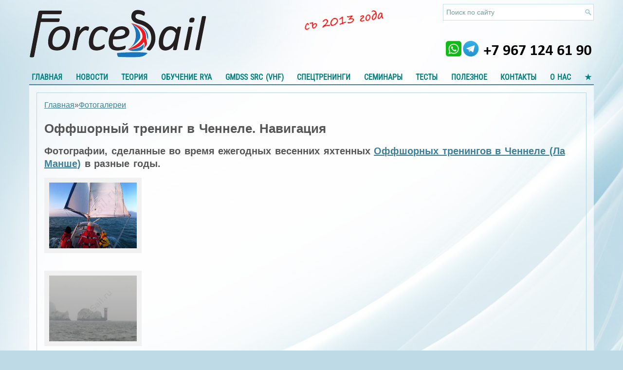

--- FILE ---
content_type: text/html; charset=UTF-8
request_url: https://forcesail.ru/pg/offshore-training/
body_size: 18801
content:
<!DOCTYPE html><html xmlns="http://www.w3.org/1999/xhtml" dir="ltr" lang="ru-RU" prefix="og: https://ogp.me/ns#">
<head profile="http://gmpg.org/xfn/11">
<meta http-equiv="Content-Type" content="text/html; charset=UTF-8" />

<title>Оффшорный тренинг в Ченнеле. Навигация</title>
<meta name="viewport" content="width=device-width, initial-scale=1.0" />

<link rel="stylesheet" href="https://forcesail.ru/wp-content/themes/Corris/lib/css/defaults.css?ver=1756475315" type="text/css" media="all" />
<!--[if lt IE 8]><link rel="stylesheet" href="https://forcesail.ru/wp-content/themes/Corris/lib/css/ie.css?ver=1389961433" type="text/css" media="screen, projection" /><![endif]-->

<link id='omgf-preload-0' rel='preload' href='/wp-content/uploads/omgf/roboto-condensed-font/roboto-condensed-normal-cyrillic-400.woff2?v=20240723' as='font' type='font/woff2' crossorigin />
<link id='omgf-preload-1' rel='preload' href='/wp-content/uploads/omgf/roboto-condensed-font/roboto-condensed-normal-latin-400.woff2?v=20240723' as='font' type='font/woff2' crossorigin />
<link rel='stylesheet' id='Roboto-Condensed-font-css' href='/wp-content/uploads/omgf/roboto-condensed-font/roboto-condensed-font.css?ver=1721693021' type='text/css' media='all' />




		<!-- All in One SEO  - aioseo.com -->
	<meta name="description" content="Фотоиллюстрации наших Оффшорных тренингов в Ченнеле (Ла Манше)" />
	<meta name="robots" content="max-image-preview:large" />
	<meta name="author" content="Яхтенная школа ForceSail"/>
	<link rel="canonical" href="https://forcesail.ru/pg/offshore-training/" />
	<meta name="generator" content="All in One SEO (AIOSEO)" />

		<!-- Google tag (gtag.js) -->
<script async src="https://www.googletagmanager.com/gtag/js?id=G-YC04ET2TZ6"></script>
<script>
	window.dataLayer = window.dataLayer || [];
	function gtag(){dataLayer.push(arguments);}
	gtag('js', new Date());
	gtag('config', 'G-YC04ET2TZ6'); 
</script>
		<meta property="og:locale" content="ru_RU" />
		<meta property="og:site_name" content="ForceSail" />
		<meta property="og:type" content="album" />
		<meta property="og:title" content="Оффшорный тренинг в Ченнеле. Навигация" />
		<meta property="og:description" content="Фотоиллюстрации наших Оффшорных тренингов в Ченнеле (Ла Манше)" />
		<meta property="og:url" content="https://forcesail.ru/pg/offshore-training/" />
		<meta property="fb:app_id" content="602335089969247" />
		<meta property="fb:admins" content="1560635882" />
		<meta property="og:image" content="https://forcesail.ru/wp-content/uploads/2015/10/220-goosewinging2.jpg?v=1573514042" />
		<meta property="og:image:secure_url" content="https://forcesail.ru/wp-content/uploads/2015/10/220-goosewinging2.jpg?v=1573514042" />
		<meta property="og:image:width" content="756" />
		<meta property="og:image:height" content="463" />
		<meta name="twitter:card" content="summary_large_image" />
		<meta name="twitter:site" content="@forcesail" />
		<meta name="twitter:title" content="Оффшорный тренинг в Ченнеле. Навигация" />
		<meta name="twitter:description" content="Фотоиллюстрации наших Оффшорных тренингов в Ченнеле (Ла Манше)" />
		<meta name="twitter:image" content="https://forcesail.ru/wp-content/uploads/2015/10/220-goosewinging2.jpg?v=1573514042" />
		<!-- All in One SEO -->

<link rel="alternate" title="oEmbed (JSON)" type="application/json+oembed" href="https://forcesail.ru/wp-json/oembed/1.0/embed?url=https%3A%2F%2Fforcesail.ru%2Fpg%2Foffshore-training%2F" />
<link rel="alternate" title="oEmbed (XML)" type="text/xml+oembed" href="https://forcesail.ru/wp-json/oembed/1.0/embed?url=https%3A%2F%2Fforcesail.ru%2Fpg%2Foffshore-training%2F&#038;format=xml" />
<style id='wp-img-auto-sizes-contain-inline-css' type='text/css'>
img:is([sizes=auto i],[sizes^="auto," i]){contain-intrinsic-size:3000px 1500px}
/*# sourceURL=wp-img-auto-sizes-contain-inline-css */
</style>
<link rel='stylesheet' id='print-css' href='https://forcesail.ru/wp-content/plugins/ag-shortcodes/print.css?ver=1730121545' type='text/css' media='print' />
<link rel='stylesheet' id='ag-shortcodes-css' href='https://forcesail.ru/wp-content/plugins/ag-shortcodes/ag-shortcodes.css?ver=1766082225' type='text/css' media='all' />
<link rel='stylesheet' id='awicons_wptouch_icons-css' href='https://forcesail.ru/wp-content/awicons/css/wptouch-icons.css?ver=1702139088' type='text/css' media='all' />
<link rel='stylesheet' id='author_recommended_posts-public-css' href='https://forcesail.ru/wp-content/plugins/author-recommended-posts/css/public.css?ver=1696372785' type='text/css' media='all' />
<style id='wp-emoji-styles-inline-css' type='text/css'>

	img.wp-smiley, img.emoji {
		display: inline !important;
		border: none !important;
		box-shadow: none !important;
		height: 1em !important;
		width: 1em !important;
		margin: 0 0.07em !important;
		vertical-align: -0.1em !important;
		background: none !important;
		padding: 0 !important;
	}
/*# sourceURL=wp-emoji-styles-inline-css */
</style>
<link rel='stylesheet' id='agavatar-css' href='https://forcesail.ru/wp-content/plugins/agavatar/css/agavatar.css?ver=1695822377' type='text/css' media='all' />
<link rel='stylesheet' id='agverifyuser-css' href='https://forcesail.ru/wp-content/plugins/agverifyuser/css/agverifyuser.css?ver=1706883682' type='text/css' media='all' />
<link rel='stylesheet' id='theme.css-css' href='https://forcesail.ru/wp-content/plugins/popup-builder/public/css/theme.css?ver=4.4.2' type='text/css' media='all' />
<link rel='stylesheet' id='ag-enqueue-agreview-common-css' href='https://forcesail.ru/wp-content/plugins/agreview/css/agreview-common.css?ver=1731183179' type='text/css' media='all' />
<style id='ag-enqueue-agreview-common-inline-css' type='text/css'>
.agreview-excellent-review { color: green !important; }
.agreview-horrible-review { color: firebrick !important; }
.agreview-bad-review { color: red !important; }
.agreview-average-review { color: darkorange !important; }
.agreview-good-review { color: olivedrab !important; }
.agreview-excellent-review { color: green !important; }
.agreview-exceptional-review { color: #00a800 !important; }
.agreview-excellent-review { color: green !important; }
.agreview-horrible-review { color: firebrick !important; }
.agreview-bad-review { color: red !important; }
.agreview-average-review { color: darkorange !important; }
.agreview-good-review { color: olivedrab !important; }
.agreview-excellent-review { color: green !important; }
.agreview-exceptional-review { color: #00a800 !important; }
/*# sourceURL=ag-enqueue-agreview-common-inline-css */
</style>
<link rel='stylesheet' id='tablepress-default-css' href='https://forcesail.ru/wp-content/tablepress-combined.min.css?ver=117' type='text/css' media='all' />
<link rel='stylesheet' id='tablepress-responsive-tables-css' href='https://forcesail.ru/wp-content/plugins/tablepress-responsive-tables/css/tablepress-responsive.min.css?ver=1.8' type='text/css' media='all' />
<link rel='stylesheet' id='corris-css' href='https://forcesail.ru/wp-content/themes/Corris/style.css?ver=1759844289' type='text/css' media='all' />
<link rel='stylesheet' id='so-css-Corris-css' href='https://forcesail.ru/wp-content/uploads/so-css/so-css-Corris.css?ver=1766082114' type='text/css' media='all' />
<script type="text/javascript" src="https://forcesail.ru/wp-includes/js/jquery/jquery.min.js?ver=3.7.1" id="jquery-core-js"></script>
<script type="text/javascript" src="https://forcesail.ru/wp-content/themes/Corris/lib/js/superfish.js?ver=6.9" id="superfish-js"></script>
<script type="text/javascript" src="https://forcesail.ru/wp-content/themes/Corris/lib/js/jquery.mobilemenu.js?ver=6.9" id="mobilemenu-js"></script>
<link rel="https://api.w.org/" href="https://forcesail.ru/wp-json/" /><link rel="alternate" title="JSON" type="application/json" href="https://forcesail.ru/wp-json/wp/v2/bws-gallery/5092" /><link rel="EditURI" type="application/rsd+xml" title="RSD" href="https://forcesail.ru/xmlrpc.php?rsd" />

<link rel='shortlink' href='https://forcesail.ru/?p=5092' />
			<style type="text/css">
				.gllr_image_row {
					clear: both;
				}
			</style>
			<script type="text/javascript">
(function(url){
	if(/(?:Chrome\/26\.0\.1410\.63 Safari\/537\.31|WordfenceTestMonBot)/.test(navigator.userAgent)){ return; }
	var addEvent = function(evt, handler) {
		if (window.addEventListener) {
			document.addEventListener(evt, handler, false);
		} else if (window.attachEvent) {
			document.attachEvent('on' + evt, handler);
		}
	};
	var removeEvent = function(evt, handler) {
		if (window.removeEventListener) {
			document.removeEventListener(evt, handler, false);
		} else if (window.detachEvent) {
			document.detachEvent('on' + evt, handler);
		}
	};
	var evts = 'contextmenu dblclick drag dragend dragenter dragleave dragover dragstart drop keydown keypress keyup mousedown mousemove mouseout mouseover mouseup mousewheel scroll'.split(' ');
	var logHuman = function() {
		if (window.wfLogHumanRan) { return; }
		window.wfLogHumanRan = true;
		var wfscr = document.createElement('script');
		wfscr.type = 'text/javascript';
		wfscr.async = true;
		wfscr.src = url + '&r=' + Math.random();
		(document.getElementsByTagName('head')[0]||document.getElementsByTagName('body')[0]).appendChild(wfscr);
		for (var i = 0; i < evts.length; i++) {
			removeEvent(evts[i], logHuman);
		}
	};
	for (var i = 0; i < evts.length; i++) {
		addEvent(evts[i], logHuman);
	}
})('//forcesail.ru/?wordfence_lh=1&hid=C49E8F26DFA2CD11290D44BCA8149C44');
</script><link rel="alternate" type="application/rss+xml" title="Яхтенная школа ForceSail RSS Feed" href="https://forcesail.ru/feed/" />
<link rel="pingback" href="https://forcesail.ru/xmlrpc.php" />
<link rel="icon" href="https://forcesail.ru/wp-content/uploads/2018/05/FS02-144x144.png?v=1573516689" sizes="32x32" />
<link rel="icon" href="https://forcesail.ru/wp-content/uploads/2018/05/FS02-300x300.png?v=1573516689" sizes="192x192" />
<link rel="apple-touch-icon" href="https://forcesail.ru/wp-content/uploads/2018/05/FS02-300x300.png?v=1573516689" />
<meta name="msapplication-TileImage" content="https://forcesail.ru/wp-content/uploads/2018/05/FS02-300x300.png?v=1573516689" />
<link rel="shortcut icon" href="https://forcesail.ru/wp-content/uploads/2018/05/FS02.png?v=1573516689" type="image/png" />
<style>.ios7.web-app-mode.has-fixed header{ background-color: rgba(3,152,182,.88);}</style>
<!-- <link rel="stylesheet" type="text/css" media="print" href="https://forcesail.ru/wp-content/themes/Corris/print.css?ver=1700597597" /> -->

<link rel='stylesheet' id='dashicons-css' href='https://forcesail.ru/wp-includes/css/dashicons.min.css?ver=6.9' type='text/css' media='all' />
<link rel='stylesheet' id='gllr_stylesheet-css' href='https://forcesail.ru/wp-content/plugins/gallery-plugin/css/frontend_style.css?ver=4.7.6' type='text/css' media='all' />
<link rel='stylesheet' id='gllr_fancybox_stylesheet-css' href='https://forcesail.ru/wp-content/plugins/gallery-plugin/fancybox/jquery.fancybox.min.css?ver=4.7.6' type='text/css' media='all' />
</head>

<body class="wp-singular bws-gallery-template-default single single-bws-gallery postid-5092 wp-theme-Corris gllr_corris-free-wordpress-theme metaslider-plugin">

<div id="container">

    <header id="header">
    
        <div class="header-right-top">
		 
<search id="search" title="Наберите и нажмите Enter">
    <form method="get" id="searchform" action="https://forcesail.ru/"> 
        <input type="text" value="Поиск по сайту" 
            name="s" id="s"  onblur="if (this.value == '')  {this.value = 'Поиск по сайту';}"  
            onfocus="if (this.value == 'Поиск по сайту') {this.value = '';}" 
        />
    </form>
</search><!-- #search -->        </div><!-- .header-right -->

        <div class="logo">
         
            <a href="https://forcesail.ru"><img src="https://forcesail.ru/wp-content/uploads/2024/07/logo-FS-02p-5.png" alt="Яхтенная школа ForceSail" title="Яхтенная школа ForceSail" /></a>

         
        </div><!-- .logo -->

        <div class="header-right">
        </div><!-- .header-right -->
        
    </header><!-- #header -->
    
            <menu class="clearfix">
            			<div class="menu-primary-container"><ul id="menu-desktop-menu" class="menus menu-primary"><li id="menu-item-816" class="menu-item menu-item-type-custom menu-item-object-custom menu-item-home menu-item-816"><a href="https://forcesail.ru/" title="Профессиональное обучение яхтингу в Москве, на Канарах и в Англии.">Главная</a></li>
<li id="menu-item-29556" class="menu-item menu-item-type-post_type menu-item-object-page current_page_parent menu-item-29556"><a href="https://forcesail.ru/news/">Новости</a></li>
<li id="menu-item-818" class="menu-item menu-item-type-post_type menu-item-object-page menu-item-818"><a href="https://forcesail.ru/courses-theory/" title="Теория для яхтсменов: навигация, метеорология, правила, управления яхтой">ТЕОРИЯ</a></li>
<li id="menu-item-819" class="menu-item menu-item-type-post_type menu-item-object-page menu-item-has-children menu-item-819"><a href="https://forcesail.ru/rya-scheme/" title="Обучение ЯХТИНГУ по программам RYA">ОБУЧЕНИЕ RYA</a>
<ul class="sub-menu">
	<li id="menu-item-1847" class="menu-item menu-item-type-post_type menu-item-object-page menu-item-1847"><a href="https://forcesail.ru/rya-scheme/ds/" title="Обучение яхтингу начинающих"><span style='display:inline-flex; align-items:center;'><img src='https://forcesail.ru/wp-content/wptouch-data/icons/custom/sailboat.png' width=24 height=24 style='padding-right:10px;' /><span>Практические курсы для начинающих RYA DaySkipper tidal</span></span></a></li>
	<li id="menu-item-1842" class="menu-item menu-item-type-post_type menu-item-object-page menu-item-1842"><a href="https://forcesail.ru/rya-scheme/cs/" title="Обучение яхтингу совершенствующихся"><span style='display:inline-flex; align-items:center;'><img src='https://forcesail.ru/wp-content/wptouch-data/icons/custom/sailboat.png' width=24 height=24 style='padding-right:10px;' /><span>Практические курсы RYA Coastal Skipper tidal для совершенствующихся</span></span></a></li>
	<li id="menu-item-1841" class="menu-item menu-item-type-post_type menu-item-object-page menu-item-1841"><a href="https://forcesail.ru/rya-scheme/ymexam/" title="Сдача экзамена на RYA Yachtmaster"><span style='display:inline-flex; align-items:center;'><img src='https://forcesail.ru/wp-content/wptouch-data/icons/custom/sailboat.png' width=24 height=24 style='padding-right:10px;' /><span>RYA Yachtmaster Coastal/Offshore prep &#038; exam</span></span></a></li>
</ul>
</li>
<li id="menu-item-2501" class="menu-item menu-item-type-post_type menu-item-object-page menu-item-2501"><a href="https://forcesail.ru/src/" title="Курсы яхтенных радиооператоров GMDSS SRC (VHF)">GMDSS SRC (VHF)</a></li>
<li id="menu-item-820" class="menu-item menu-item-type-post_type menu-item-object-page menu-item-has-children menu-item-820"><a href="https://forcesail.ru/specialtraining/" title="Дополнительное обучение яхтингу">СПЕЦТРЕНИНГИ</a>
<ul class="sub-menu">
	<li id="menu-item-821" class="menu-item menu-item-type-post_type menu-item-object-page menu-item-821"><a href="https://forcesail.ru/specialtraining/solent/" title="Обучение яхтингу в особо сложных условиях"><span style='display:inline-flex; align-items:center;'><img src='https://forcesail.ru/wp-content/wptouch-data/icons/custom/sailboat.png' width=24 height=24 style='padding-right:10px;' /><span>СпецТренинг в Соленте (Англия)</span></span></a></li>
	<li id="menu-item-822" class="menu-item menu-item-type-post_type menu-item-object-page menu-item-822"><a href="https://forcesail.ru/specialtraining/channel-islands/" title="Обучения оффшорным яхтенным переходам в особо сложных условиях между Англией — Францией и Нормандскими островами"><span style='display:inline-flex; align-items:center;'><img src='https://forcesail.ru/wp-content/wptouch-data/icons/custom/sailboat.png' width=24 height=24 style='padding-right:10px;' /><span>Оффшорный тренинг в Ченнеле (Ла Манше)</span></span></a></li>
	<li id="menu-item-18964" class="menu-item menu-item-type-post_type menu-item-object-page menu-item-18964"><a href="https://forcesail.ru/specialtraining/brittany/"><span style='display:inline-flex; align-items:center;'><img src='https://forcesail.ru/wp-content/wptouch-data/icons/custom/sailboat.png' width=24 height=24 style='padding-right:10px;' /><span>Навигационный тренинг в Северо-западной Франции (Северная Бретонь)</span></span></a></li>
	<li id="menu-item-3901" class="menu-item menu-item-type-post_type menu-item-object-page menu-item-3901"><a href="https://forcesail.ru/specialtraining/superberth/" title="Швартовки, швартовки и только швартовки! Швартовки разными методами."><span style='display:inline-flex; align-items:center;'><img src='https://forcesail.ru/wp-content/wptouch-data/icons/custom/sailboat.png' width=24 height=24 style='padding-right:10px;' /><span>Спецтренинг “СуперШвартовка”</span></span></a></li>
</ul>
</li>
<li id="menu-item-12383" class="menu-item menu-item-type-post_type menu-item-object-page menu-item-has-children menu-item-12383"><a href="https://forcesail.ru/seminars/" title="Все семинары для яхтсменов на несколько вечеров">Семинары</a>
<ul class="sub-menu">
	<li id="menu-item-12384" class="menu-item menu-item-type-post_type menu-item-object-page menu-item-12384"><a href="https://forcesail.ru/seminars/berth-seminar/" title="О том, что происходит с яхтой под воздействием различных внешних и собственных сил и их комбинаций, что ожидать от яхты, на которую воздействуют эти силы, во время швартовки и маневрирования в тесной марине и как это использовать себе во-благо."><span style='display:inline-flex; align-items:center;'><img src='https://forcesail.ru/wp-content/wptouch-data/icons/custom/teacher.png' width=24 height=24 style='padding-right:10px;' /><span>“Теория швартовок”</span></span></a></li>
	<li id="menu-item-13652" class="menu-item menu-item-type-post_type menu-item-object-page menu-item-13652"><a href="https://forcesail.ru/seminars/sails/" title="О том, как просто и эффективно настраивать паруса в реальных условиях на реальных яхтах"><span style='display:inline-flex; align-items:center;'><img src='https://forcesail.ru/wp-content/wptouch-data/icons/custom/teacher.png' width=24 height=24 style='padding-right:10px;' /><span>“Теория парусов”</span></span></a></li>
	<li id="menu-item-12385" class="menu-item menu-item-type-post_type menu-item-object-page menu-item-12385"><a href="https://forcesail.ru/seminars/forecast-seminar/" title="Это не о погодообразовании. И точно не о &#8220;кучевке&#8221;. Это именно о прогнозах погоды&#8230; Это не о погодообразовании. И точно не о &#8220;кучевке&#8221;. Это именно о прогнозах погоды&#8230;Это не о погодообразовании. И точно не о &#8220;кучевке&#8221;. Это именно о прогнозах погоды&#8230;какие типы бывают, что из какого ожидать, и что не ожидать, как они дополняют друг-друга."><span style='display:inline-flex; align-items:center;'><img src='https://forcesail.ru/wp-content/wptouch-data/icons/custom/teacher.png' width=24 height=24 style='padding-right:10px;' /><span>“Что скрыто в морских прогнозах погоды”</span></span></a></li>
	<li id="menu-item-58924" class="menu-item menu-item-type-post_type menu-item-object-page menu-item-58924"><a href="https://forcesail.ru/seminars/sealaw-seminar/"><span style='display:inline-flex; align-items:center;'><img src='https://forcesail.ru/wp-content/wptouch-data/icons/custom/teacher.png' width=24 height=24 style='padding-right:10px;' /><span>“Морское право и коммуникации с властями”</span></span></a></li>
	<li id="menu-item-13651" class="menu-item menu-item-type-post_type menu-item-object-page menu-item-13651"><a href="https://forcesail.ru/seminars/errors/" title="Разбор типовых ошибок на примерах реальных серьезных ситуаций"><span style='display:inline-flex; align-items:center;'><img src='https://forcesail.ru/wp-content/wptouch-data/icons/custom/teacher.png' width=24 height=24 style='padding-right:10px;' /><span>“Типовые ошибки яхтенных шкиперов”</span></span></a></li>
	<li id="menu-item-12386" class="menu-item menu-item-type-post_type menu-item-object-page menu-item-12386"><a href="https://forcesail.ru/seminars/enav-radar-seminar/" title="О современной концепции электронной навигации, о возможностях, недостатках и уязвимостях современных устройств электронной навигации и о том, как все проблемы решаются комплексным применением их в единой системе, построенной вокруг РАДАРа, как его настраивать и использовать как измерительный и авто-навигационный инструмент."><span style='display:inline-flex; align-items:center;'><img src='https://forcesail.ru/wp-content/wptouch-data/icons/custom/teacher.png' width=24 height=24 style='padding-right:10px;' /><span>“Радар и его электронные помощники”</span></span></a></li>
</ul>
</li>
<li id="menu-item-31582" class="menu-item menu-item-type-post_type menu-item-object-page menu-item-has-children menu-item-31582"><a href="https://forcesail.ru/tests/" title="Обучающие тесты       &gt;&gt;&gt;">Тесты</a>
<ul class="sub-menu">
	<li id="menu-item-31583" class="menu-item menu-item-type-post_type menu-item-object-page menu-item-31583"><a href="https://forcesail.ru/berth/berth-tests/"><span style='display:inline-flex; align-items:center;'><img src='https://forcesail.ru/wp-content/wptouch-data/icons/custom/tests.png' width=24 height=24 style='padding-right:10px;' /><span>Тесты по швартовкам</span></span></a></li>
	<li id="menu-item-31584" class="menu-item menu-item-type-post_type menu-item-object-page menu-item-31584"><a href="https://forcesail.ru/sails/sails-tests/"><span style='display:inline-flex; align-items:center;'><img src='https://forcesail.ru/wp-content/wptouch-data/icons/custom/tests.png' width=24 height=24 style='padding-right:10px;' /><span>Тесты по парусам</span></span></a></li>
	<li id="menu-item-31946" class="menu-item menu-item-type-post_type menu-item-object-page menu-item-31946"><a href="https://forcesail.ru/sealaw/sealaw-tests/"><span style='display:inline-flex; align-items:center;'><img src='https://forcesail.ru/wp-content/wptouch-data/icons/custom/tests.png' width=24 height=24 style='padding-right:10px;' /><span>Тесты по основам морского права</span></span></a></li>
</ul>
</li>
<li id="menu-item-824" class="showleftside menu-item menu-item-type-post_type menu-item-object-page menu-item-has-children menu-item-824"><a href="https://forcesail.ru/necessary/">ПОЛЕЗНОЕ</a>
<ul class="sub-menu">
	<li id="menu-item-11452" class="menu-item menu-item-type-post_type menu-item-object-page menu-item-11452"><a href="https://forcesail.ru/article/"><span style='display:inline-flex; align-items:center;'><img src='https://forcesail.ru/wp-content/wptouch-data/icons/custom/beginner.png' width=24 height=24 style='padding-right:10px;' /><span>БАЗА ЗНАНИЙ</span></span></a></li>
	<li id="menu-item-5132" class="menu-item menu-item-type-post_type menu-item-object-page menu-item-5132"><a href="https://forcesail.ru/pg/"><span style='display:inline-flex; align-items:center;'><img src='https://forcesail.ru/wp-content/wptouch-data/icons/custom/photogallery.png' width=24 height=24 style='padding-right:10px;' /><span>ФОТОГАЛЕРЕИ</span></span></a></li>
	<li id="menu-item-6696" class="menu-item menu-item-type-post_type menu-item-object-page menu-item-6696"><a href="https://forcesail.ru/videolessons/"><span style='display:inline-flex; align-items:center;'><img src='https://forcesail.ru/wp-content/wptouch-data/icons/custom/video.png' width=24 height=24 style='padding-right:10px;' /><span>ВИДЕО с наших тренигов</span></span></a></li>
	<li id="menu-item-3145" class="menu-item menu-item-type-post_type menu-item-object-page menu-item-3145"><a href="https://forcesail.ru/stories/"><span style='display:inline-flex; align-items:center;'><img src='https://forcesail.ru/wp-content/plugins/wptouch/resources/icons/elegant/Paper-pencil.png' width=24 height=24 style='padding-right:10px;' /><span>Рассказы наших студентов</span></span></a></li>
	<li id="menu-item-829" class="menu-item menu-item-type-post_type menu-item-object-page menu-item-829"><a href="https://forcesail.ru/reviews/"><span style='display:inline-flex; align-items:center;'><img src='https://forcesail.ru/wp-content/plugins/wptouch/resources/icons/elegant/Exclamation.png' width=24 height=24 style='padding-right:10px;' /><span>СПЛЕТНИ и ОТЗЫВЫ</span></span></a></li>
	<li id="menu-item-831" class="menu-item menu-item-type-post_type menu-item-object-page menu-item-831"><a href="https://forcesail.ru/necessary/other/" title="Разные полезности для яхтсменов"><span style='display:inline-flex; align-items:center;'><img src='https://forcesail.ru/wp-content/plugins/wptouch/resources/icons/elegant/Paper.png' width=24 height=24 style='padding-right:10px;' /><span>ПОЛЕЗНОЕ</span></span></a></li>
</ul>
</li>
<li id="menu-item-833" class="menu-item menu-item-type-post_type menu-item-object-page menu-item-833"><a href="https://forcesail.ru/contacts/">КОНТАКТЫ</a></li>
<li id="menu-item-817" class="menu-item menu-item-type-post_type menu-item-object-page menu-item-817"><a href="https://forcesail.ru/about-us/">О НАС</a></li>
<li id="menu-item-58659" class="showleftside favorites-menu-star menu-item menu-item-type-custom menu-item-object-custom menu-item-has-children current-menu-ancestor current-menu-parent menu-item-58659"><a title="Избранное">★</a>
<ul class="sub-menu">
	<li id="menu-item-651" class="menu-item menu-item-type-post_type menu-item-object-page menu-item-651"><a href="https://forcesail.ru/meteo/forecast/"><span style='display:inline-flex; align-items:center;'><img src='/wp-content/wptouch-data/icons/custom/partlyclouds.png' width=24 height=24 style='padding-right:10px;' /><span>Правильные источники прогнозов погоды для яхтсменов</span></span></a></li>
	<li id="menu-item-49255" class="menu-item menu-item-type-post_type menu-item-object-page menu-item-49255"><a href="https://forcesail.ru/sealaw/lawlib/mppss/"><span style='display:inline-flex; align-items:center;'><img src='/wp-content/wptouch-data/icons/custom/balancescale.png' width=24 height=24 style='padding-right:10px;' /><span>МППСС с иллюстрациями и комментариями</span></span></a></li>
</ul>
</li>
</ul></div>              <!--.primary menu--> 	
                </menu>
        
    <main id="main-fullwidth" class="wrap gllr_wrap">
	<div id="primary" class="content-area">
		<div id="content" class="site-content site-main">

			<article class="post page clearfix post-5092 bws-gallery type-bws-gallery status-publish has-post-thumbnail hentry gallery_categories-channel gallery_categories-england" id="post-5092">

				<nav class='sharing-options '><a id='favorite-btn' class='favorite-btn no-ajax  ' data-postid='5092' title='Включить в избранное' data-title-to-add='Включить в избранное' data-title-to-remove='Исключить из избранного'></a><a class='facebook-btn no-ajax' href='https://www.facebook.com/sharer.php?u=https%3A%2F%2Fforcesail.ru%2Fpg%2Foffshore-training%2F' title='Поделиться ссылкой на страницу в FaceBook' target='_blank' rel='noopener noreferrer'></a><a class='vc-btn no-ajax' href='https://vk.com/share.php?url=https%3A%2F%2Fforcesail.ru%2Fpg%2Foffshore-training%2F' title='Поделиться ссылкой на страницу в VK' target='_blank' rel='noopener noreferrer'></a><a class='email-btn no-ajax' href='mailto:?subject=%D0%9E%D1%84%D1%84%D1%88%D0%BE%D1%80%D0%BD%D1%8B%D0%B9%20%D1%82%D1%80%D0%B5%D0%BD%D0%B8%D0%BD%D0%B3%20%D0%B2%20%D0%A7%D0%B5%D0%BD%D0%BD%D0%B5%D0%BB%D0%B5.%20%D0%9D%D0%B0%D0%B2%D0%B8%D0%B3%D0%B0%D1%86%D0%B8%D1%8F&body=https%3A%2F%2Fforcesail.ru%2Fpg%2Foffshore-training%2F' title='Поделиться ссылкой на страницу по Email' target='_blank' rel='noopener noreferrer'></a> <a class='tg-btn no-ajax' href='https://t.me/share/url?text=%D0%9E%D1%84%D1%84%D1%88%D0%BE%D1%80%D0%BD%D1%8B%D0%B9%20%D1%82%D1%80%D0%B5%D0%BD%D0%B8%D0%BD%D0%B3%20%D0%B2%20%D0%A7%D0%B5%D0%BD%D0%BD%D0%B5%D0%BB%D0%B5.%20%D0%9D%D0%B0%D0%B2%D0%B8%D0%B3%D0%B0%D1%86%D0%B8%D1%8F%3A%20&url=https%3A%2F%2Fforcesail.ru%2Fpg%2Foffshore-training%2F' title='Поделиться ссылкой на страницу в Телеграм' target='_blank' rel='noopener noreferrer'></a><a class='whap-btn no-ajax' href='https://api.whatsapp.com/send?text=%D0%9E%D1%84%D1%84%D1%88%D0%BE%D1%80%D0%BD%D1%8B%D0%B9%20%D1%82%D1%80%D0%B5%D0%BD%D0%B8%D0%BD%D0%B3%20%D0%B2%20%D0%A7%D0%B5%D0%BD%D0%BD%D0%B5%D0%BB%D0%B5.%20%D0%9D%D0%B0%D0%B2%D0%B8%D0%B3%D0%B0%D1%86%D0%B8%D1%8F%3A%20https%3A%2F%2Fforcesail.ru%2Fpg%2Foffshore-training%2F' title='Поделиться ссылкой на страницу в Whatsapp' target='_blank' rel='noopener noreferrer'></a></nav>
				<nav class="ag-pretitle clearfix">	
					<nav id=ag-breadcrumbs><a href='https://forcesail.ru' class=ag-breadcrumb-item>Главная</a><span class=ag-breadcrumb-separator>&raquo;</span><a href='https://forcesail.ru/pg/' class=ag-breadcrumb-item>Фотогалереи</a></nav>
				</nav>

				<div id="content" class="hentry">   
									<header class="entry-header  ">
					<h1 class="home_page_title entry-title">Оффшорный тренинг в Ченнеле. Навигация</h1>
				</header>
				<div class="gallery_box_single entry-content">
					<div class="gllr_page_content">
					<h2>Фотографии, сделанные во время ежегодных весенних яхтенных <a href="https://forcesail.ru/specialtraining/channel-islands/" target="_blank" rel="noopener noreferrer"><b>Оффшорных тренингов в Ченнеле </b>(Ла Манше)</a> в разные годы.</h2>							<div class="gallery gllr_grid" data-gllr-columns="5" data-gllr-border-width="10">
																		<div class="gllr_image_row">
																			<div class="gllr_image_block">
											<p style="
											width:200px;height:155px;											">
																										<a data-fancybox="gallery_fancybox_5092" href="https://forcesail.ru/wp-content/uploads/2015/10/220-goosewinging2.jpg?v=1573514042" title="" >
															<img width=&quot;180&quot; height=&quot;135&quot; style="width:180px; height:135px; border-width: 10px; border-color:#F1F1F1;border: 10px solid #F1F1F1" alt="" title="" src="https://forcesail.ru/wp-content/uploads/2015/10/220-goosewinging2.jpg?v=1573514042" rel="#" />														</a>
																								</p>
																							<div 
												style="width:200px;"												class="gllr_single_image_text gllr_single_image_text_under">&nbsp;</div>
																					</div><!-- .gllr_image_block -->
																			<div class="gllr_image_block">
											<p style="
											width:200px;height:155px;											">
																										<a data-fancybox="gallery_fancybox_5092" href="https://forcesail.ru/wp-content/uploads/2018/05/needles-in-fog.jpg?v=1573513701" title="" >
															<img width=&quot;180&quot; height=&quot;135&quot; style="width:180px; height:135px; border-width: 10px; border-color:#F1F1F1;border: 10px solid #F1F1F1" alt="" title="" src="https://forcesail.ru/wp-content/uploads/2018/05/needles-in-fog.jpg?v=1573513701" rel="#" />														</a>
																								</p>
																							<div 
												style="width:200px;"												class="gllr_single_image_text gllr_single_image_text_under">&nbsp;</div>
																					</div><!-- .gllr_image_block -->
																			<div class="gllr_image_block">
											<p style="
											width:200px;height:155px;											">
																										<a data-fancybox="gallery_fancybox_5092" href="https://forcesail.ru/wp-content/uploads/2018/05/charts-reeds.jpg?v=1573513699" title="" >
															<img width=&quot;180&quot; height=&quot;135&quot; style="width:180px; height:135px; border-width: 10px; border-color:#F1F1F1;border: 10px solid #F1F1F1" alt="" title="" src="https://forcesail.ru/wp-content/uploads/2018/05/charts-reeds.jpg?v=1573513699" rel="#" />														</a>
																								</p>
																							<div 
												style="width:200px;"												class="gllr_single_image_text gllr_single_image_text_under">&nbsp;</div>
																					</div><!-- .gllr_image_block -->
																			<div class="gllr_image_block">
											<p style="
											width:200px;height:155px;											">
																										<a data-fancybox="gallery_fancybox_5092" href="https://forcesail.ru/wp-content/uploads/2018/05/vessel-in-fog-1.jpg?v=1573513708" title="" >
															<img width=&quot;180&quot; height=&quot;135&quot; style="width:180px; height:135px; border-width: 10px; border-color:#F1F1F1;border: 10px solid #F1F1F1" alt="" title="" src="https://forcesail.ru/wp-content/uploads/2018/05/vessel-in-fog-1.jpg?v=1573513708" rel="#" />														</a>
																								</p>
																							<div 
												style="width:200px;"												class="gllr_single_image_text gllr_single_image_text_under">&nbsp;</div>
																					</div><!-- .gllr_image_block -->
																			<div class="gllr_image_block">
											<p style="
											width:200px;height:155px;											">
																										<a data-fancybox="gallery_fancybox_5092" href="https://forcesail.ru/wp-content/uploads/2018/05/sailing1.jpg?v=1573513717" title="" >
															<img width=&quot;180&quot; height=&quot;135&quot; style="width:180px; height:135px; border-width: 10px; border-color:#F1F1F1;border: 10px solid #F1F1F1" alt="" title="" src="https://forcesail.ru/wp-content/uploads/2018/05/sailing1.jpg?v=1573513717" rel="#" />														</a>
																								</p>
																							<div 
												style="width:200px;"												class="gllr_single_image_text gllr_single_image_text_under">&nbsp;</div>
																					</div><!-- .gllr_image_block -->
																				<div class="clear"></div>
										</div><!-- .gllr_image_row -->
																				<div class="gllr_image_row">
																			<div class="gllr_image_block">
											<p style="
											width:200px;height:155px;											">
																										<a data-fancybox="gallery_fancybox_5092" href="https://forcesail.ru/wp-content/uploads/2018/05/traffic2-in-solent.jpg?v=1573513713" title="" >
															<img width=&quot;180&quot; height=&quot;135&quot; style="width:180px; height:135px; border-width: 10px; border-color:#F1F1F1;border: 10px solid #F1F1F1" alt="" title="" src="https://forcesail.ru/wp-content/uploads/2018/05/traffic2-in-solent.jpg?v=1573513713" rel="#" />														</a>
																								</p>
																							<div 
												style="width:200px;"												class="gllr_single_image_text gllr_single_image_text_under">&nbsp;</div>
																					</div><!-- .gllr_image_block -->
																			<div class="gllr_image_block">
											<p style="
											width:200px;height:155px;											">
																										<a data-fancybox="gallery_fancybox_5092" href="https://forcesail.ru/wp-content/uploads/2015/10/140-stmalo.jpg?v=1573514045" title="" >
															<img width=&quot;180&quot; height=&quot;135&quot; style="width:180px; height:135px; border-width: 10px; border-color:#F1F1F1;border: 10px solid #F1F1F1" alt="" title="" src="https://forcesail.ru/wp-content/uploads/2015/10/140-stmalo.jpg?v=1573514045" rel="#" />														</a>
																								</p>
																							<div 
												style="width:200px;"												class="gllr_single_image_text gllr_single_image_text_under">&nbsp;</div>
																					</div><!-- .gllr_image_block -->
																			<div class="gllr_image_block">
											<p style="
											width:200px;height:155px;											">
																										<a data-fancybox="gallery_fancybox_5092" href="https://forcesail.ru/wp-content/uploads/2018/05/channel-crew.jpg?v=1573513724" title="" >
															<img width=&quot;180&quot; height=&quot;135&quot; style="width:180px; height:135px; border-width: 10px; border-color:#F1F1F1;border: 10px solid #F1F1F1" alt="" title="" src="https://forcesail.ru/wp-content/uploads/2018/05/channel-crew.jpg?v=1573513724" rel="#" />														</a>
																								</p>
																							<div 
												style="width:200px;"												class="gllr_single_image_text gllr_single_image_text_under">&nbsp;</div>
																					</div><!-- .gllr_image_block -->
																			<div class="gllr_image_block">
											<p style="
											width:200px;height:155px;											">
																										<a data-fancybox="gallery_fancybox_5092" href="https://forcesail.ru/wp-content/uploads/2015/10/270-low-water-in-Deliette-2.jpg?v=1573514040" title="" >
															<img width=&quot;180&quot; height=&quot;135&quot; style="width:180px; height:135px; border-width: 10px; border-color:#F1F1F1;border: 10px solid #F1F1F1" alt="" title="" src="https://forcesail.ru/wp-content/uploads/2015/10/270-low-water-in-Deliette-2.jpg?v=1573514040" rel="#" />														</a>
																								</p>
																							<div 
												style="width:200px;"												class="gllr_single_image_text gllr_single_image_text_under">&nbsp;</div>
																					</div><!-- .gllr_image_block -->
																			<div class="gllr_image_block">
											<p style="
											width:200px;height:155px;											">
																										<a data-fancybox="gallery_fancybox_5092" href="https://forcesail.ru/wp-content/uploads/2016/05/14.png?v=1573513941" title="" >
															<img width=&quot;180&quot; height=&quot;135&quot; style="width:180px; height:135px; border-width: 10px; border-color:#F1F1F1;border: 10px solid #F1F1F1" alt="" title="" src="https://forcesail.ru/wp-content/uploads/2016/05/14.png?v=1573513941" rel="#" />														</a>
																								</p>
																							<div 
												style="width:200px;"												class="gllr_single_image_text gllr_single_image_text_under">&nbsp;</div>
																					</div><!-- .gllr_image_block -->
																				<div class="clear"></div>
										</div><!-- .gllr_image_row -->
																				<div class="gllr_image_row">
																			<div class="gllr_image_block">
											<p style="
											width:200px;height:155px;											">
																										<a data-fancybox="gallery_fancybox_5092" href="https://forcesail.ru/wp-content/uploads/2018/05/aeolus.jpg?v=1573513707" title="" >
															<img width=&quot;180&quot; height=&quot;135&quot; style="width:180px; height:135px; border-width: 10px; border-color:#F1F1F1;border: 10px solid #F1F1F1" alt="" title="" src="https://forcesail.ru/wp-content/uploads/2018/05/aeolus.jpg?v=1573513707" rel="#" />														</a>
																								</p>
																							<div 
												style="width:200px;"												class="gllr_single_image_text gllr_single_image_text_under">&nbsp;</div>
																					</div><!-- .gllr_image_block -->
																			<div class="gllr_image_block">
											<p style="
											width:200px;height:155px;											">
																										<a data-fancybox="gallery_fancybox_5092" href="https://forcesail.ru/wp-content/uploads/2015/10/260-low-water-in-Deliette.jpg?v=1573514040" title="" >
															<img width=&quot;180&quot; height=&quot;135&quot; style="width:180px; height:135px; border-width: 10px; border-color:#F1F1F1;border: 10px solid #F1F1F1" alt="" title="" src="https://forcesail.ru/wp-content/uploads/2015/10/260-low-water-in-Deliette.jpg?v=1573514040" rel="#" />														</a>
																								</p>
																							<div 
												style="width:200px;"												class="gllr_single_image_text gllr_single_image_text_under">&nbsp;</div>
																					</div><!-- .gllr_image_block -->
																			<div class="gllr_image_block">
											<p style="
											width:200px;height:155px;											">
																										<a data-fancybox="gallery_fancybox_5092" href="https://forcesail.ru/wp-content/uploads/2016/05/10.png?v=1573513944" title="" >
															<img width=&quot;180&quot; height=&quot;135&quot; style="width:180px; height:135px; border-width: 10px; border-color:#F1F1F1;border: 10px solid #F1F1F1" alt="" title="" src="https://forcesail.ru/wp-content/uploads/2016/05/10.png?v=1573513944" rel="#" />														</a>
																								</p>
																							<div 
												style="width:200px;"												class="gllr_single_image_text gllr_single_image_text_under">&nbsp;</div>
																					</div><!-- .gllr_image_block -->
																			<div class="gllr_image_block">
											<p style="
											width:200px;height:155px;											">
																										<a data-fancybox="gallery_fancybox_5092" href="https://forcesail.ru/wp-content/uploads/2018/05/close-to-farry.jpg?v=1573513707" title="" >
															<img width=&quot;180&quot; height=&quot;135&quot; style="width:180px; height:135px; border-width: 10px; border-color:#F1F1F1;border: 10px solid #F1F1F1" alt="" title="" src="https://forcesail.ru/wp-content/uploads/2018/05/close-to-farry.jpg?v=1573513707" rel="#" />														</a>
																								</p>
																							<div 
												style="width:200px;"												class="gllr_single_image_text gllr_single_image_text_under">&nbsp;</div>
																					</div><!-- .gllr_image_block -->
																			<div class="gllr_image_block">
											<p style="
											width:200px;height:155px;											">
																										<a data-fancybox="gallery_fancybox_5092" href="https://forcesail.ru/wp-content/uploads/2015/10/330-storm-astern.jpg?v=1573514037" title="" >
															<img width=&quot;180&quot; height=&quot;135&quot; style="width:180px; height:135px; border-width: 10px; border-color:#F1F1F1;border: 10px solid #F1F1F1" alt="" title="" src="https://forcesail.ru/wp-content/uploads/2015/10/330-storm-astern.jpg?v=1573514037" rel="#" />														</a>
																								</p>
																							<div 
												style="width:200px;"												class="gllr_single_image_text gllr_single_image_text_under">&nbsp;</div>
																					</div><!-- .gllr_image_block -->
																				<div class="clear"></div>
										</div><!-- .gllr_image_row -->
																				<div class="gllr_image_row">
																			<div class="gllr_image_block">
											<p style="
											width:200px;height:155px;											">
																										<a data-fancybox="gallery_fancybox_5092" href="https://forcesail.ru/wp-content/uploads/2016/05/23.png?v=1573513935" title="" >
															<img width=&quot;180&quot; height=&quot;135&quot; style="width:180px; height:135px; border-width: 10px; border-color:#F1F1F1;border: 10px solid #F1F1F1" alt="" title="" src="https://forcesail.ru/wp-content/uploads/2016/05/23.png?v=1573513935" rel="#" />														</a>
																								</p>
																							<div 
												style="width:200px;"												class="gllr_single_image_text gllr_single_image_text_under">&nbsp;</div>
																					</div><!-- .gllr_image_block -->
																			<div class="gllr_image_block">
											<p style="
											width:200px;height:155px;											">
																										<a data-fancybox="gallery_fancybox_5092" href="https://forcesail.ru/wp-content/uploads/2015/10/280-13kts-on-boat35.jpg?v=1573514039" title="" >
															<img width=&quot;180&quot; height=&quot;135&quot; style="width:180px; height:135px; border-width: 10px; border-color:#F1F1F1;border: 10px solid #F1F1F1" alt="" title="" src="https://forcesail.ru/wp-content/uploads/2015/10/280-13kts-on-boat35.jpg?v=1573514039" rel="#" />														</a>
																								</p>
																							<div 
												style="width:200px;"												class="gllr_single_image_text gllr_single_image_text_under">&nbsp;</div>
																					</div><!-- .gllr_image_block -->
																			<div class="gllr_image_block">
											<p style="
											width:200px;height:155px;											">
																										<a data-fancybox="gallery_fancybox_5092" href="https://forcesail.ru/wp-content/uploads/2015/10/240-swm.jpg?v=1573514042" title="" >
															<img width=&quot;180&quot; height=&quot;135&quot; style="width:180px; height:135px; border-width: 10px; border-color:#F1F1F1;border: 10px solid #F1F1F1" alt="" title="" src="https://forcesail.ru/wp-content/uploads/2015/10/240-swm.jpg?v=1573514042" rel="#" />														</a>
																								</p>
																							<div 
												style="width:200px;"												class="gllr_single_image_text gllr_single_image_text_under">&nbsp;</div>
																					</div><!-- .gllr_image_block -->
																			<div class="gllr_image_block">
											<p style="
											width:200px;height:155px;											">
																										<a data-fancybox="gallery_fancybox_5092" href="https://forcesail.ru/wp-content/uploads/2015/10/350-strong-stream.jpg?v=1573514035" title="" >
															<img width=&quot;180&quot; height=&quot;135&quot; style="width:180px; height:135px; border-width: 10px; border-color:#F1F1F1;border: 10px solid #F1F1F1" alt="" title="" src="https://forcesail.ru/wp-content/uploads/2015/10/350-strong-stream.jpg?v=1573514035" rel="#" />														</a>
																								</p>
																							<div 
												style="width:200px;"												class="gllr_single_image_text gllr_single_image_text_under">&nbsp;</div>
																					</div><!-- .gllr_image_block -->
																			<div class="gllr_image_block">
											<p style="
											width:200px;height:155px;											">
																										<a data-fancybox="gallery_fancybox_5092" href="https://forcesail.ru/wp-content/uploads/2015/10/137-against-7kts-of-tide.jpg?v=1573514046" title="" >
															<img width=&quot;180&quot; height=&quot;135&quot; style="width:180px; height:135px; border-width: 10px; border-color:#F1F1F1;border: 10px solid #F1F1F1" alt="" title="" src="https://forcesail.ru/wp-content/uploads/2015/10/137-against-7kts-of-tide.jpg?v=1573514046" rel="#" />														</a>
																								</p>
																							<div 
												style="width:200px;"												class="gllr_single_image_text gllr_single_image_text_under">&nbsp;</div>
																					</div><!-- .gllr_image_block -->
																				<div class="clear"></div>
										</div><!-- .gllr_image_row -->
																				<div class="gllr_image_row">
																			<div class="gllr_image_block">
											<p style="
											width:200px;height:155px;											">
																										<a data-fancybox="gallery_fancybox_5092" href="https://forcesail.ru/wp-content/uploads/2014/03/ship-in-fog.jpg?v=1573514181" title="" >
															<img width=&quot;180&quot; height=&quot;135&quot; style="width:180px; height:135px; border-width: 10px; border-color:#F1F1F1;border: 10px solid #F1F1F1" alt="" title="" src="https://forcesail.ru/wp-content/uploads/2014/03/ship-in-fog.jpg?v=1573514181" rel="#" />														</a>
																								</p>
																							<div 
												style="width:200px;"												class="gllr_single_image_text gllr_single_image_text_under">&nbsp;</div>
																					</div><!-- .gllr_image_block -->
																			<div class="gllr_image_block">
											<p style="
											width:200px;height:155px;											">
																										<a data-fancybox="gallery_fancybox_5092" href="https://forcesail.ru/wp-content/uploads/2015/10/070-Goosewinging.jpg?v=1573514051" title="" >
															<img width=&quot;180&quot; height=&quot;135&quot; style="width:180px; height:135px; border-width: 10px; border-color:#F1F1F1;border: 10px solid #F1F1F1" alt="" title="" src="https://forcesail.ru/wp-content/uploads/2015/10/070-Goosewinging.jpg?v=1573514051" rel="#" />														</a>
																								</p>
																							<div 
												style="width:200px;"												class="gllr_single_image_text gllr_single_image_text_under">&nbsp;</div>
																					</div><!-- .gllr_image_block -->
																			<div class="gllr_image_block">
											<p style="
											width:200px;height:155px;											">
																										<a data-fancybox="gallery_fancybox_5092" href="https://forcesail.ru/wp-content/uploads/2018/05/sunset.jpg?v=1573513714" title="" >
															<img width=&quot;180&quot; height=&quot;135&quot; style="width:180px; height:135px; border-width: 10px; border-color:#F1F1F1;border: 10px solid #F1F1F1" alt="" title="" src="https://forcesail.ru/wp-content/uploads/2018/05/sunset.jpg?v=1573513714" rel="#" />														</a>
																								</p>
																							<div 
												style="width:200px;"												class="gllr_single_image_text gllr_single_image_text_under">&nbsp;</div>
																					</div><!-- .gllr_image_block -->
																			<div class="gllr_image_block">
											<p style="
											width:200px;height:155px;											">
																										<a data-fancybox="gallery_fancybox_5092" href="https://forcesail.ru/wp-content/uploads/2018/05/sailing4.jpg?v=1573513712" title="" >
															<img width=&quot;180&quot; height=&quot;135&quot; style="width:180px; height:135px; border-width: 10px; border-color:#F1F1F1;border: 10px solid #F1F1F1" alt="" title="" src="https://forcesail.ru/wp-content/uploads/2018/05/sailing4.jpg?v=1573513712" rel="#" />														</a>
																								</p>
																							<div 
												style="width:200px;"												class="gllr_single_image_text gllr_single_image_text_under">&nbsp;</div>
																					</div><!-- .gllr_image_block -->
																			<div class="gllr_image_block">
											<p style="
											width:200px;height:155px;											">
																										<a data-fancybox="gallery_fancybox_5092" href="https://forcesail.ru/wp-content/uploads/2018/05/passage-planning.jpg?v=1573513700" title="" >
															<img width=&quot;180&quot; height=&quot;135&quot; style="width:180px; height:135px; border-width: 10px; border-color:#F1F1F1;border: 10px solid #F1F1F1" alt="" title="" src="https://forcesail.ru/wp-content/uploads/2018/05/passage-planning.jpg?v=1573513700" rel="#" />														</a>
																								</p>
																							<div 
												style="width:200px;"												class="gllr_single_image_text gllr_single_image_text_under">&nbsp;</div>
																					</div><!-- .gllr_image_block -->
																				<div class="clear"></div>
										</div><!-- .gllr_image_row -->
																				<div class="gllr_image_row">
																			<div class="gllr_image_block">
											<p style="
											width:200px;height:155px;											">
																										<a data-fancybox="gallery_fancybox_5092" href="https://forcesail.ru/wp-content/uploads/2018/05/guernsey.jpg?v=1573513705" title="" >
															<img width=&quot;180&quot; height=&quot;135&quot; style="width:180px; height:135px; border-width: 10px; border-color:#F1F1F1;border: 10px solid #F1F1F1" alt="" title="" src="https://forcesail.ru/wp-content/uploads/2018/05/guernsey.jpg?v=1573513705" rel="#" />														</a>
																								</p>
																							<div 
												style="width:200px;"												class="gllr_single_image_text gllr_single_image_text_under">&nbsp;</div>
																					</div><!-- .gllr_image_block -->
																			<div class="gllr_image_block">
											<p style="
											width:200px;height:155px;											">
																										<a data-fancybox="gallery_fancybox_5092" href="https://forcesail.ru/wp-content/uploads/2018/05/radar.jpg?v=1573513700" title="" >
															<img width=&quot;180&quot; height=&quot;135&quot; style="width:180px; height:135px; border-width: 10px; border-color:#F1F1F1;border: 10px solid #F1F1F1" alt="" title="" src="https://forcesail.ru/wp-content/uploads/2018/05/radar.jpg?v=1573513700" rel="#" />														</a>
																								</p>
																							<div 
												style="width:200px;"												class="gllr_single_image_text gllr_single_image_text_under">&nbsp;</div>
																					</div><!-- .gllr_image_block -->
																			<div class="gllr_image_block">
											<p style="
											width:200px;height:155px;											">
																										<a data-fancybox="gallery_fancybox_5092" href="https://forcesail.ru/wp-content/uploads/2015/10/040-Hallberg-russy-stern.jpg?v=1573514052" title="" >
															<img width=&quot;180&quot; height=&quot;135&quot; style="width:180px; height:135px; border-width: 10px; border-color:#F1F1F1;border: 10px solid #F1F1F1" alt="" title="" src="https://forcesail.ru/wp-content/uploads/2015/10/040-Hallberg-russy-stern.jpg?v=1573514052" rel="#" />														</a>
																								</p>
																							<div 
												style="width:200px;"												class="gllr_single_image_text gllr_single_image_text_under">&nbsp;</div>
																					</div><!-- .gllr_image_block -->
																			<div class="gllr_image_block">
											<p style="
											width:200px;height:155px;											">
																										<a data-fancybox="gallery_fancybox_5092" href="https://forcesail.ru/wp-content/uploads/2018/05/marina-victoria-guernsey.jpg?v=1573513719" title="" >
															<img width=&quot;180&quot; height=&quot;135&quot; style="width:180px; height:135px; border-width: 10px; border-color:#F1F1F1;border: 10px solid #F1F1F1" alt="" title="" src="https://forcesail.ru/wp-content/uploads/2018/05/marina-victoria-guernsey.jpg?v=1573513719" rel="#" />														</a>
																								</p>
																							<div 
												style="width:200px;"												class="gllr_single_image_text gllr_single_image_text_under">&nbsp;</div>
																					</div><!-- .gllr_image_block -->
																		</div><!-- .gllr_image_row -->
															</div><!-- .gallery.clearfix -->
															<div class="gllr_clear"></div>
								<div class="return_link gllr_return_link"><a href="https://forcesail.ru/pg/">Вернуться к альбомам</a></div>
													</div><!-- .gllr_page_content -->
				</div><!-- .gallery_box_single -->
									<div class="gllr_clear"></div>
				</div> <!-- .hentry -->
			</article>
			
		<aside class="author-recommended-posts horizontal">
    
    	<h2 class="first-h2 author-recomended-posts"><hr /><br>Еще по теме:</h2>
      
    <ol>
                    
            <li class="has-thumbnail" >
                <div>
                                        
                                        
                        
                                            
                    <a href="https://forcesail.ru/specialtraining/channel-islands/" class="related-thumbnail" style="width: 150px; height: 170px; padding: 10px; text-align:center; float: left;" >
                        <img loading="lazy" src="https://forcesail.ru/wp-content/uploads/2015/12/Offshore-routes-wide-300x158.png?v=1573514030" height="130px" />
                        <br />
                        <b>Оффшорный тренинг в Ченнеле (Ла Манше)</b>
                    </a>
                    
                                    </div>
            </li>
            
                        
            <li class="has-thumbnail" >
                <div>
                                        
                                        
                        
                                            
                    <a href="https://forcesail.ru/stories/offshore-mustsee-popov/" class="related-thumbnail" style="width: 150px; height: 170px; padding: 10px; text-align:center; float: left;" >
                        <img loading="lazy" src="https://forcesail.ru/wp-content/uploads/2016/05/1mini.png?v=1573513913" height="130px" />
                        <br />
                        <b>Оффшорный тренинг в проливе. Это нужно увидеть</b>
                    </a>
                    
                                    </div>
            </li>
            
                        
            <li class="has-thumbnail" >
                <div>
                                        
                                        
                        
                                            
                    <a href="https://forcesail.ru/stories/offshore-notes-vinogradovy/" class="related-thumbnail" style="width: 150px; height: 170px; padding: 10px; text-align:center; float: left;" >
                        <img loading="lazy" src="https://forcesail.ru/wp-content/uploads/2016/05/01-300x225.png?v=1573513953" height="130px" />
                        <br />
                        <b>Ченнел. Оффшорный тренинг. Заметки на полях</b>
                    </a>
                    
                                    </div>
            </li>
            
                        
            <li class="has-thumbnail" >
                <div>
                                        
                                        
                        
                                            
                    <a href="https://forcesail.ru/stories/channel-dairy-ammosov/" class="related-thumbnail" style="width: 150px; height: 170px; padding: 10px; text-align:center; float: left;" >
                        <img loading="lazy" src="https://forcesail.ru/wp-content/uploads/2018/05/radar.jpg?v=1573513700" height="130px" />
                        <br />
                        <b>Дневник участника Оффшорного тренига в Ченнеле (Ла Манше)</b>
                    </a>
                    
                                    </div>
            </li>
            
                        
            <li class="has-thumbnail" >
                <div>
                                        
                                        
                        
                                            
                    <a href="https://forcesail.ru/reviews/" class="related-thumbnail" style="width: 150px; height: 170px; padding: 10px; text-align:center; float: left;" >
                        <img loading="lazy" src="https://forcesail.ru/wp-content/uploads/2014/03/write-r-300x199.jpg?v=1573514169" height="130px" />
                        <br />
                        <b>Мнения и сплетни</b>
                    </a>
                    
                                    </div>
            </li>
            
            </ol>
    
</aside>
		</div><!-- #container -->
	</div><!-- .content-area -->
	</main><!-- .wrap -->
<footer>

		    
			<div id="footer-widgets" class="clearfix">			<div class="footer-widget-box footer-widget-box-1"><ul class="widget_text widget-container"><li id="custom_html-3" class="widget_text widget widget_custom_html"><div class="textwidget custom-html-widget"><div style="display: inline-grid; justify-content: center; width: 100%; "> <!--justify-items: center; -->
<div style="
    display: inline-flex;
    flex-direction: row;
    flex-wrap: nowrap;
	 justify-content: space-between; 
    align-items: center;
    width: 100%;">
<button class="pic-button" style="border: 0px; background-image: url('/wp-content/uploads/dingbats/whatsapp.png');" title="Написать нам по Whatsapp" type="button" onclick="window.open('https://api.whatsapp.com/send?phone=79671246190&amp;text=Добрый+день.%0AМеня+зовут ...%0AУ+меня+вопрос:%0A...', '_blank', 'nofollow noopener noreferrer')"></button>
<button class="pic-button" style="border: 0px; background-image: url('/wp-content/uploads/dingbats/telegram.png');" title="Написать нам по Telegram" type="button" onclick="window.open('https://t.me/ForceSail_ru?text=Добрый+день.%0AМеня+зовут ...%0AУ+меня+вопрос:%0A...', '_blank', 'nofollow noopener noreferrer')"></button>
</div>
<a href="https://api.whatsapp.com/send?phone=79671246190&amp;text=Добрый+день.%0AМеня+зовут ...%0AУ+меня+вопрос:%0A..." target="_blank" rel="nofollow noopener noreferrer" style="font-size:1.4rem; font-weight: bold; text-align: left; margin-top: 10px;">+7&nbsp;967&nbsp;1246190</a>
</div></div></li></ul></div>
        
			<div class="footer-widget-box footer-widget-box-2"><ul class="widget_text widget-container"><li id="custom_html-4" class="widget_text widget widget_custom_html"><div class="textwidget custom-html-widget"><div style="display: inline-flex;
	justify-content: space-between;
	flex-direction: row;
	flex-wrap: nowrap;
	align-items: center;
	width: 100%;
	column-gap: 5px;">
<button class="pic-button" style="border-radius:50%; background-image: url('/wp-content/wptouch-data/icons/custom/photogallery.png');" title="Фото и видео галлереи с наших курсов, тренингов, путешествий" type="button" onclick="window.open('/pg/', '_blank')"></button><!--/wp-content/uploads/2017/11/photogallery-150x150.jpg -->
<button class="pic-button" style="background-image: url('/wp-content/uploads/dingbats/i.png');" title="Наблюдайте за нами в Инстаграм" type="button" onclick="window.open('https://www.instagram.com/forcesail/', '_blank', 'noopener')"></button>
<button class="pic-button" style="background-image: url('/wp-content/uploads/dingbats/y.png');" title="Смотрите наши учебные фильмы на YouTube" type="button" onclick="window.open('https://youtube.com/@forcesail', '_blank', 'noopener')"></button>
<button class="pic-button" style="background-image: url('/wp-content/uploads/dingbats/f.png');" title="Следите за нашими новостями на Фейсбук" type="button" onclick="window.open('https://www.facebook.com/forcesail.ru/', '_blank', 'noopener')"></button>
<button class="pic-button" style="background-image: url('/wp-content/uploads/dingbats/vk.png');" title="Следите за нашими новостями вКонтакте" type="button" onclick="window.open('https://vk.com/forcesail', '_blank', 'noopener')"></button>
<button class="pic-button" style=" background-image: url('/wp-content/uploads/dingbats/t.png');" title="Получайте наши новости в Telegram" type="button" onclick="window.open('https://t.me/forcesail', '_blank', 'noopener')"></button>
</div></div></li></ul></div>
        
        		<div class="footer-widget-box footer-widget-box-last"><ul class="widget_text widget-container"><li id="custom_html-5" class="widget_text widget widget_custom_html"><div class="textwidget custom-html-widget"><ul class="left small" style="list-style: outside disc;">
	<li style="padding-bottom: 1px; margin-bottom: 0px;"><a href="/tc-subscribe/" target="_blank">Соглашение о конфиденциальности</a></li>
	<li style="padding-bottom: 1px; margin-bottom: 0px;"><a href="/tc/" target="_blank">Правила бронирования и оплаты мест</a></li>
	<li style="padding-bottom: 1px; margin-bottom: 0px;"><a href="/study-rules/" target="_blank">Правила проведения обучения на практических курсах</a></li>
	<li style="padding-bottom: 1px; margin-bottom: 0px;"><a href="/theory-rules/" target="_blank">Правила проведения обучения на теоретических курсах</a></li>
</ul></div></li></ul></div>
        
		</div><!-- #footer-widgets -->
	
	<div id="footer">
  
        	<div id="copyrights">
            	&copy;2026   <a href="https://forcesail.ru/">Яхтенная школа ForceSail</a> 

        	</div><!-- #copyrights -->
	</div><!-- #footer -->
</footer>    
</div><!-- #container -->

<script type="speculationrules">
{"prefetch":[{"source":"document","where":{"and":[{"href_matches":"/*"},{"not":{"href_matches":["/wp-*.php","/wp-admin/*","/wp-content/uploads/*","/wp-content/*","/wp-content/plugins/*","/wp-content/themes/Corris/*","/*\\?(.+)"]}},{"not":{"selector_matches":"a[rel~=\"nofollow\"]"}},{"not":{"selector_matches":".no-prefetch, .no-prefetch a"}}]},"eagerness":"conservative"}]}
</script>
<!-- Yandex.Metrika counter -->
<script type="text/javascript" >
   (function(m,e,t,r,i,k,a){m[i]=m[i]||function(){(m[i].a=m[i].a||[]).push(arguments)};
   m[i].l=1*new Date();k=e.createElement(t),a=e.getElementsByTagName(t)[0],k.async=1,k.src=r,a.parentNode.insertBefore(k,a)})
   (window, document, "script", "https://mc.yandex.ru/metrika/tag.js", "ym");

   ym(31985371, "init", {
        clickmap:true,
        trackLinks:true,
        accurateTrackBounce:true
   });
</script>
<noscript><div><img src="https://mc.yandex.ru/watch/31985371" style="position:absolute; left:-9999px;" alt="" /></div></noscript>
<!-- /Yandex.Metrika counter --><!-- Powered by WPtouch: 4.3.61 -->
<!-- Schema & Structured Data For WP v1.54 - -->
<script type="application/ld+json" class="saswp-schema-markup-output">
[{"@context":"https:\/\/schema.org\/","@graph":[{"@type":"SportsOrganization","@id":"https:\/\/forcesail.ru#Organization","name":"\u042f\u0445\u0442\u0435\u043d\u043d\u0430\u044f \u0448\u043a\u043e\u043b\u0430 ForceSail","url":"https:\/\/forcesail.ru","sameAs":["https:\/\/www.facebook.com\/forcesail.ru","https:\/\/www.instagram.com\/forcesail\/","https:\/\/www.youtube.com\/@forcesail","https:\/\/t.me\/forcesail","https:\/\/vk.com\/club74049284"],"logo":{"@type":"ImageObject","url":"https:\/\/forcesail.ru\/wp-content\/uploads\/2020\/07\/logo-FS-01s-fb2.jpg","width":"1200","height":"728"},"contactPoint":{"@type":"ContactPoint","contactType":"customer support","telephone":"","url":"https:\/\/forcesail.ru\/contacts\/"}},{"@type":"WebSite","@id":"https:\/\/forcesail.ru#website","headline":"\u042f\u0445\u0442\u0435\u043d\u043d\u0430\u044f \u0448\u043a\u043e\u043b\u0430 ForceSail","name":"\u042f\u0445\u0442\u0435\u043d\u043d\u0430\u044f \u0448\u043a\u043e\u043b\u0430 ForceSail","description":"\u041f\u0440\u043e\u0444\u0435\u0441\u0441\u0438\u043e\u043d\u0430\u043b\u044c\u043d\u043e\u0435 \u043e\u0431\u0443\u0447\u0435\u043d\u0438\u0435 \u044f\u0445\u0442\u0438\u043d\u0433\u0443 \u0431\u0440\u0438\u0442\u0430\u043d\u0441\u043a\u0438\u043c\u0438 \u0438\u043d\u0441\u0442\u0440\u0443\u043a\u0442\u043e\u0440\u0430\u043c\u0438 \u043d\u0430 \u0440\u0443\u0441\u0441\u043a\u043e\u043c \u044f\u0437\u044b\u043a\u0435","url":"https:\/\/forcesail.ru","potentialAction":{"@type":"SearchAction","target":"https:\/\/forcesail.ru?s={search_term_string}","query-input":"required name=search_term_string"},"publisher":{"@id":"https:\/\/forcesail.ru#Organization"}},{"@context":"https:\/\/schema.org\/","@type":"WebPage","@id":"https:\/\/forcesail.ru\/pg\/offshore-training\/#webpage","name":"\u041e\u0444\u0444\u0448\u043e\u0440\u043d\u044b\u0439 \u0442\u0440\u0435\u043d\u0438\u043d\u0433 \u0432 \u0427\u0435\u043d\u043d\u0435\u043b\u0435. \u041d\u0430\u0432\u0438\u0433\u0430\u0446\u0438\u044f","url":"https:\/\/forcesail.ru\/pg\/offshore-training\/","lastReviewed":"2024-08-29T16:31:11+03:00","dateCreated":"2017-11-25T19:44:38+03:00","inLanguage":"ru-RU","description":"\u0424\u043e\u0442\u043e\u0433\u0440\u0430\u0444\u0438\u0438, \u0441\u0434\u0435\u043b\u0430\u043d\u043d\u044b\u0435 \u0432\u043e \u0432\u0440\u0435\u043c\u044f \u0435\u0436\u0435\u0433\u043e\u0434\u043d\u044b\u0445 \u0432\u0435\u0441\u0435\u043d\u043d\u0438\u0445 \u044f\u0445\u0442\u0435\u043d\u043d\u044b\u0445 \u041e\u0444\u0444\u0448\u043e\u0440\u043d\u044b\u0445 \u0442\u0440\u0435\u043d\u0438\u043d\u0433\u043e\u0432 \u0432 \u0427\u0435\u043d\u043d\u0435\u043b\u0435 (\u041b\u0430 \u041c\u0430\u043d\u0448\u0435) \u0432 \u0440\u0430\u0437\u043d\u044b\u0435 \u0433\u043e\u0434\u044b.","keywords":"","reviewedBy":{"@type":"Organization","name":"\u042f\u0445\u0442\u0435\u043d\u043d\u0430\u044f \u0448\u043a\u043e\u043b\u0430 ForceSail","url":"https:\/\/forcesail.ru","logo":{"@type":"ImageObject","url":"https:\/\/forcesail.ru\/wp-content\/uploads\/2020\/07\/logo-FS-01s-fb2.jpg","width":1200,"height":728}},"publisher":{"@type":"Organization","name":"\u042f\u0445\u0442\u0435\u043d\u043d\u0430\u044f \u0448\u043a\u043e\u043b\u0430 ForceSail","url":"https:\/\/forcesail.ru","logo":{"@type":"ImageObject","url":"https:\/\/forcesail.ru\/wp-content\/uploads\/2020\/07\/logo-FS-01s-fb2.jpg","width":1200,"height":728}},"primaryImageOfPage":{"@id":"https:\/\/forcesail.ru\/pg\/offshore-training\/#primaryimage"},"mainContentOfPage":[[{"@context":"https:\/\/schema.org\/","@type":"SiteNavigationElement","@id":"https:\/\/forcesail.ru\/#%d0%b3%d0%bb%d0%b0%d0%b2%d0%bd%d0%b0%d1%8f","name":"\u0413\u043b\u0430\u0432\u043d\u0430\u044f","url":"https:\/\/forcesail.ru\/"},{"@context":"https:\/\/schema.org\/","@type":"SiteNavigationElement","@id":"https:\/\/forcesail.ru\/#%d0%bd%d0%be%d0%b2%d0%be%d1%81%d1%82%d0%b8","name":"\u041d\u043e\u0432\u043e\u0441\u0442\u0438","url":"https:\/\/forcesail.ru\/news\/"},{"@context":"https:\/\/schema.org\/","@type":"SiteNavigationElement","@id":"https:\/\/forcesail.ru\/#%d1%82%d0%b5%d0%be%d1%80%d0%b8%d1%8f","name":"\u0422\u0415\u041e\u0420\u0418\u042f","url":"https:\/\/forcesail.ru\/courses-theory\/"},{"@context":"https:\/\/schema.org\/","@type":"SiteNavigationElement","@id":"https:\/\/forcesail.ru\/#%d0%be%d0%b1%d1%83%d1%87%d0%b5%d0%bd%d0%b8%d0%b5-rya","name":"\u041e\u0411\u0423\u0427\u0415\u041d\u0418\u0415 RYA","url":"https:\/\/forcesail.ru\/rya-scheme\/"},{"@context":"https:\/\/schema.org\/","@type":"SiteNavigationElement","@id":"https:\/\/forcesail.ru\/#%d0%bf%d1%80%d0%b0%d0%ba%d1%82%d0%b8%d1%87%d0%b5%d1%81%d0%ba%d0%b8%d0%b5-%d0%ba%d1%83%d1%80%d1%81%d1%8b-%d0%b4%d0%bb%d1%8f-%d0%bd%d0%b0%d1%87%d0%b8%d0%bd%d0%b0%d1%8e%d1%89%d0%b8%d1%85-rya-dayskipper-t","name":"\u041f\u0440\u0430\u043a\u0442\u0438\u0447\u0435\u0441\u043a\u0438\u0435 \u043a\u0443\u0440\u0441\u044b \u0434\u043b\u044f \u043d\u0430\u0447\u0438\u043d\u0430\u044e\u0449\u0438\u0445 RYA DaySkipper tidal","url":"https:\/\/forcesail.ru\/rya-scheme\/ds\/"},{"@context":"https:\/\/schema.org\/","@type":"SiteNavigationElement","@id":"https:\/\/forcesail.ru\/#%d0%bf%d1%80%d0%b0%d0%ba%d1%82%d0%b8%d1%87%d0%b5%d1%81%d0%ba%d0%b8%d0%b5-%d0%ba%d1%83%d1%80%d1%81%d1%8b-rya-coastal-skipper-tidal-%d0%b4%d0%bb%d1%8f-%d1%81%d0%be%d0%b2%d0%b5%d1%80%d1%88%d0%b5%d0%bd","name":"\u041f\u0440\u0430\u043a\u0442\u0438\u0447\u0435\u0441\u043a\u0438\u0435 \u043a\u0443\u0440\u0441\u044b RYA Coastal Skipper tidal \u0434\u043b\u044f \u0441\u043e\u0432\u0435\u0440\u0448\u0435\u043d\u0441\u0442\u0432\u0443\u044e\u0449\u0438\u0445\u0441\u044f","url":"https:\/\/forcesail.ru\/rya-scheme\/cs\/"},{"@context":"https:\/\/schema.org\/","@type":"SiteNavigationElement","@id":"https:\/\/forcesail.ru\/#rya-yachtmaster-coastal-offshore-prep-exam","name":"RYA Yachtmaster Coastal\/Offshore prep &#038; exam","url":"https:\/\/forcesail.ru\/rya-scheme\/ymexam\/"},{"@context":"https:\/\/schema.org\/","@type":"SiteNavigationElement","@id":"https:\/\/forcesail.ru\/#gmdss-src-vhf","name":"GMDSS SRC (VHF)","url":"https:\/\/forcesail.ru\/src\/"},{"@context":"https:\/\/schema.org\/","@type":"SiteNavigationElement","@id":"https:\/\/forcesail.ru\/#%d1%81%d0%bf%d0%b5%d1%86%d1%82%d1%80%d0%b5%d0%bd%d0%b8%d0%bd%d0%b3%d0%b8","name":"\u0421\u041f\u0415\u0426\u0422\u0420\u0415\u041d\u0418\u041d\u0413\u0418","url":"https:\/\/forcesail.ru\/specialtraining\/"},{"@context":"https:\/\/schema.org\/","@type":"SiteNavigationElement","@id":"https:\/\/forcesail.ru\/#%d1%81%d0%bf%d0%b5%d1%86%d1%82%d1%80%d0%b5%d0%bd%d0%b8%d0%bd%d0%b3-%d0%b2-%d1%81%d0%be%d0%bb%d0%b5%d0%bd%d1%82%d0%b5-%d0%b0%d0%bd%d0%b3%d0%bb%d0%b8%d1%8f","name":"\u0421\u043f\u0435\u0446\u0422\u0440\u0435\u043d\u0438\u043d\u0433 \u0432 \u0421\u043e\u043b\u0435\u043d\u0442\u0435 (\u0410\u043d\u0433\u043b\u0438\u044f)","url":"https:\/\/forcesail.ru\/specialtraining\/solent\/"},{"@context":"https:\/\/schema.org\/","@type":"SiteNavigationElement","@id":"https:\/\/forcesail.ru\/#%d0%be%d1%84%d1%84%d1%88%d0%be%d1%80%d0%bd%d1%8b%d0%b9-%d1%82%d1%80%d0%b5%d0%bd%d0%b8%d0%bd%d0%b3-%d0%b2-%d1%87%d0%b5%d0%bd%d0%bd%d0%b5%d0%bb%d0%b5-%d0%bb%d0%b0-%d0%bc%d0%b0%d0%bd%d1%88%d0%b5","name":"\u041e\u0444\u0444\u0448\u043e\u0440\u043d\u044b\u0439 \u0442\u0440\u0435\u043d\u0438\u043d\u0433 \u0432 \u0427\u0435\u043d\u043d\u0435\u043b\u0435 (\u041b\u0430 \u041c\u0430\u043d\u0448\u0435)","url":"https:\/\/forcesail.ru\/specialtraining\/channel-islands\/"},{"@context":"https:\/\/schema.org\/","@type":"SiteNavigationElement","@id":"https:\/\/forcesail.ru\/#%d0%be%d1%84%d1%84%d1%88%d0%be%d1%80%d0%bd%d0%be-%d1%88%d1%82%d0%be%d1%80%d0%bc%d0%be%d0%b2%d0%be%d0%b9-%d1%82%d1%80%d0%b5%d0%bd%d0%b8%d0%bd%d0%b3-%d0%b2-%d0%b8%d1%81%d0%bb%d0%b0%d0%bd%d0%b4%d0%b8","name":"\u041e\u0444\u0444\u0448\u043e\u0440\u043d\u043e-\u0448\u0442\u043e\u0440\u043c\u043e\u0432\u043e\u0439 \u0442\u0440\u0435\u043d\u0438\u043d\u0433 \u0432 \u0418\u0441\u043b\u0430\u043d\u0434\u0438\u0438","url":"https:\/\/forcesail.ru\/specialtraining\/iceland\/"},{"@context":"https:\/\/schema.org\/","@type":"SiteNavigationElement","@id":"https:\/\/forcesail.ru\/#%d0%b7%d0%b0%d0%bf%d0%be%d0%bb%d1%8f%d1%80%d0%bd%d0%b0%d1%8f-%d0%bd%d0%be%d1%80%d0%b2%d0%b5%d0%b3%d0%b8%d1%8f-%d0%bd%d0%b0%d0%b2%d0%b8%d0%b3%d0%b0%d1%86%d0%b8%d0%be%d0%bd%d0%bd%d1%8b%d0%b9-%d1%82","name":"\u0417\u0430\u043f\u043e\u043b\u044f\u0440\u043d\u0430\u044f \u041d\u043e\u0440\u0432\u0435\u0433\u0438\u044f. \u041d\u0430\u0432\u0438\u0433\u0430\u0446\u0438\u043e\u043d\u043d\u044b\u0439 \u0442\u0440\u0435\u043d\u0438\u043d\u0433 \u0432 \u0441\u0442\u0440\u0430\u043d\u0435 \u0432\u0438\u043a\u0438\u043d\u0433\u043e\u0432.","url":"https:\/\/forcesail.ru\/specialtraining\/norway\/"},{"@context":"https:\/\/schema.org\/","@type":"SiteNavigationElement","@id":"https:\/\/forcesail.ru\/#%d0%bd%d0%b0%d0%b2%d0%b8%d0%b3%d0%b0%d1%86%d0%b8%d0%be%d0%bd%d0%bd%d1%8b%d0%b9-%d1%82%d1%80%d0%b5%d0%bd%d0%b8%d0%bd%d0%b3-%d0%b2-%d1%81%d0%b5%d0%b2%d0%b5%d1%80%d0%be-%d0%b7%d0%b0%d0%bf%d0%b0%d0%b4","name":"\u041d\u0430\u0432\u0438\u0433\u0430\u0446\u0438\u043e\u043d\u043d\u044b\u0439 \u0442\u0440\u0435\u043d\u0438\u043d\u0433 \u0432 \u0421\u0435\u0432\u0435\u0440\u043e-\u0437\u0430\u043f\u0430\u0434\u043d\u043e\u0439 \u0424\u0440\u0430\u043d\u0446\u0438\u0438 (\u0421\u0435\u0432\u0435\u0440\u043d\u0430\u044f \u0411\u0440\u0435\u0442\u043e\u043d\u044c)","url":"https:\/\/forcesail.ru\/specialtraining\/brittany\/"},{"@context":"https:\/\/schema.org\/","@type":"SiteNavigationElement","@id":"https:\/\/forcesail.ru\/#%d1%81%d0%bf%d0%b5%d1%86%d1%82%d1%80%d0%b5%d0%bd%d0%b8%d0%bd%d0%b3-%d1%81%d1%83%d0%bf%d0%b5%d1%80%d1%88%d0%b2%d0%b0%d1%80%d1%82%d0%be%d0%b2%d0%ba%d0%b0","name":"\u0421\u043f\u0435\u0446\u0442\u0440\u0435\u043d\u0438\u043d\u0433 \u201c\u0421\u0443\u043f\u0435\u0440\u0428\u0432\u0430\u0440\u0442\u043e\u0432\u043a\u0430\u201d","url":"https:\/\/forcesail.ru\/specialtraining\/superberth\/"},{"@context":"https:\/\/schema.org\/","@type":"SiteNavigationElement","@id":"https:\/\/forcesail.ru\/#%d1%81%d0%b5%d0%bc%d0%b8%d0%bd%d0%b0%d1%80%d1%8b","name":"\u0421\u0435\u043c\u0438\u043d\u0430\u0440\u044b","url":"https:\/\/forcesail.ru\/seminars\/"},{"@context":"https:\/\/schema.org\/","@type":"SiteNavigationElement","@id":"https:\/\/forcesail.ru\/#%d1%82%d0%b5%d0%be%d1%80%d0%b8%d1%8f-%d1%88%d0%b2%d0%b0%d1%80%d1%82%d0%be%d0%b2%d0%be%d0%ba","name":"\u201c\u0422\u0435\u043e\u0440\u0438\u044f \u0448\u0432\u0430\u0440\u0442\u043e\u0432\u043e\u043a\u201d","url":"https:\/\/forcesail.ru\/seminars\/berth-seminar\/"},{"@context":"https:\/\/schema.org\/","@type":"SiteNavigationElement","@id":"https:\/\/forcesail.ru\/#%d1%82%d0%b5%d0%be%d1%80%d0%b8%d1%8f-%d0%bf%d0%b0%d1%80%d1%83%d1%81%d0%be%d0%b2","name":"\u201c\u0422\u0435\u043e\u0440\u0438\u044f \u043f\u0430\u0440\u0443\u0441\u043e\u0432\u201d","url":"https:\/\/forcesail.ru\/seminars\/sails\/"},{"@context":"https:\/\/schema.org\/","@type":"SiteNavigationElement","@id":"https:\/\/forcesail.ru\/#%d1%87%d1%82%d0%be-%d1%81%d0%ba%d1%80%d1%8b%d1%82%d0%be-%d0%b2-%d0%bc%d0%be%d1%80%d1%81%d0%ba%d0%b8%d1%85-%d0%bf%d1%80%d0%be%d0%b3%d0%bd%d0%be%d0%b7%d0%b0%d1%85-%d0%bf%d0%be%d0%b3%d0%be%d0%b4","name":"\u201c\u0427\u0442\u043e \u0441\u043a\u0440\u044b\u0442\u043e \u0432 \u043c\u043e\u0440\u0441\u043a\u0438\u0445 \u043f\u0440\u043e\u0433\u043d\u043e\u0437\u0430\u0445 \u043f\u043e\u0433\u043e\u0434\u044b\u201d","url":"https:\/\/forcesail.ru\/seminars\/forecast-seminar\/"},{"@context":"https:\/\/schema.org\/","@type":"SiteNavigationElement","@id":"https:\/\/forcesail.ru\/#%d0%bc%d0%be%d1%80%d1%81%d0%ba%d0%be%d0%b5-%d0%bf%d1%80%d0%b0%d0%b2%d0%be-%d0%b8-%d0%ba%d0%be%d0%bc%d0%bc%d1%83%d0%bd%d0%b8%d0%ba%d0%b0%d1%86%d0%b8%d0%b8-%d1%81-%d0%b2%d0%bb%d0%b0%d1%81%d1%82","name":"\u201c\u041c\u043e\u0440\u0441\u043a\u043e\u0435 \u043f\u0440\u0430\u0432\u043e \u0438 \u043a\u043e\u043c\u043c\u0443\u043d\u0438\u043a\u0430\u0446\u0438\u0438 \u0441 \u0432\u043b\u0430\u0441\u0442\u044f\u043c\u0438\u201d","url":"https:\/\/forcesail.ru\/seminars\/sealaw-seminar\/"},{"@context":"https:\/\/schema.org\/","@type":"SiteNavigationElement","@id":"https:\/\/forcesail.ru\/#%d1%82%d0%b8%d0%bf%d0%be%d0%b2%d1%8b%d0%b5-%d0%be%d1%88%d0%b8%d0%b1%d0%ba%d0%b8-%d1%8f%d1%85%d1%82%d0%b5%d0%bd%d0%bd%d1%8b%d1%85-%d1%88%d0%ba%d0%b8%d0%bf%d0%b5%d1%80%d0%be%d0%b2","name":"\u201c\u0422\u0438\u043f\u043e\u0432\u044b\u0435 \u043e\u0448\u0438\u0431\u043a\u0438 \u044f\u0445\u0442\u0435\u043d\u043d\u044b\u0445 \u0448\u043a\u0438\u043f\u0435\u0440\u043e\u0432\u201d","url":"https:\/\/forcesail.ru\/seminars\/errors\/"},{"@context":"https:\/\/schema.org\/","@type":"SiteNavigationElement","@id":"https:\/\/forcesail.ru\/#%d1%80%d0%b0%d0%b4%d0%b0%d1%80-%d0%b8-%d0%b5%d0%b3%d0%be-%d1%8d%d0%bb%d0%b5%d0%ba%d1%82%d1%80%d0%be%d0%bd%d0%bd%d1%8b%d0%b5-%d0%bf%d0%be%d0%bc%d0%be%d1%89%d0%bd%d0%b8%d0%ba%d0%b8","name":"\u201c\u0420\u0430\u0434\u0430\u0440 \u0438 \u0435\u0433\u043e \u044d\u043b\u0435\u043a\u0442\u0440\u043e\u043d\u043d\u044b\u0435 \u043f\u043e\u043c\u043e\u0449\u043d\u0438\u043a\u0438\u201d","url":"https:\/\/forcesail.ru\/seminars\/enav-radar-seminar\/"},{"@context":"https:\/\/schema.org\/","@type":"SiteNavigationElement","@id":"https:\/\/forcesail.ru\/#%d0%bb%d0%b8%d1%87%d0%bd%d1%8b%d0%b5-%d1%81%d1%80%d0%b5%d0%b4%d1%81%d1%82%d0%b2%d0%b0-%d0%bf%d0%be%d1%81%d0%bb%d0%b5%d0%b4%d0%bd%d0%b5%d0%b3%d0%be-%d1%88%d0%b0%d0%bd%d1%81%d0%b0","name":"\u201c\u041b\u0438\u0447\u043d\u044b\u0435 \u0441\u0440\u0435\u0434\u0441\u0442\u0432\u0430 \u043f\u043e\u0441\u043b\u0435\u0434\u043d\u0435\u0433\u043e \u0448\u0430\u043d\u0441\u0430\u201d","url":"https:\/\/forcesail.ru\/seminars\/beacons-seminar\/"},{"@context":"https:\/\/schema.org\/","@type":"SiteNavigationElement","@id":"https:\/\/forcesail.ru\/#%d1%82%d0%b5%d1%81%d1%82%d1%8b","name":"\u0422\u0435\u0441\u0442\u044b","url":"https:\/\/forcesail.ru\/tests\/"},{"@context":"https:\/\/schema.org\/","@type":"SiteNavigationElement","@id":"https:\/\/forcesail.ru\/#%d1%82%d0%b5%d1%81%d1%82%d1%8b-%d0%bf%d0%be-%d1%88%d0%b2%d0%b0%d1%80%d1%82%d0%be%d0%b2%d0%ba%d0%b0%d0%bc","name":"\u0422\u0435\u0441\u0442\u044b \u043f\u043e \u0448\u0432\u0430\u0440\u0442\u043e\u0432\u043a\u0430\u043c","url":"https:\/\/forcesail.ru\/berth\/berth-tests\/"},{"@context":"https:\/\/schema.org\/","@type":"SiteNavigationElement","@id":"https:\/\/forcesail.ru\/#%d1%82%d0%b5%d1%81%d1%82%d1%8b-%d0%bf%d0%be-%d0%bf%d0%b0%d1%80%d1%83%d1%81%d0%b0%d0%bc","name":"\u0422\u0435\u0441\u0442\u044b \u043f\u043e \u043f\u0430\u0440\u0443\u0441\u0430\u043c","url":"https:\/\/forcesail.ru\/sails\/sails-tests\/"},{"@context":"https:\/\/schema.org\/","@type":"SiteNavigationElement","@id":"https:\/\/forcesail.ru\/#%d1%82%d0%b5%d1%81%d1%82%d1%8b-%d0%bf%d0%be-%d0%be%d1%81%d0%bd%d0%be%d0%b2%d0%b0%d0%bc-%d0%bc%d0%be%d1%80%d1%81%d0%ba%d0%be%d0%b3%d0%be-%d0%bf%d1%80%d0%b0%d0%b2%d0%b0","name":"\u0422\u0435\u0441\u0442\u044b \u043f\u043e \u043e\u0441\u043d\u043e\u0432\u0430\u043c \u043c\u043e\u0440\u0441\u043a\u043e\u0433\u043e \u043f\u0440\u0430\u0432\u0430","url":"https:\/\/forcesail.ru\/sealaw\/sealaw-tests\/"},{"@context":"https:\/\/schema.org\/","@type":"SiteNavigationElement","@id":"https:\/\/forcesail.ru\/#%d0%b7%d0%b0%d0%b4%d0%b0%d1%87%d0%b8-%d0%b4%d0%bb%d1%8f-%d1%81%d0%b0%d0%bc%d0%be%d1%82%d0%b5%d1%81%d1%82%d0%b8%d1%80%d0%be%d0%b2%d0%b0%d0%bd%d0%b8%d1%8f","name":"\u0417\u0430\u0434\u0430\u0447\u0438 \u0434\u043b\u044f \u0441\u0430\u043c\u043e\u0442\u0435\u0441\u0442\u0438\u0440\u043e\u0432\u0430\u043d\u0438\u044f","url":"https:\/\/forcesail.ru\/ex\/"},{"@context":"https:\/\/schema.org\/","@type":"SiteNavigationElement","@id":"https:\/\/forcesail.ru\/#%d0%bf%d0%be%d0%bb%d0%b5%d0%b7%d0%bd%d0%be%d0%b5","name":"\u041f\u041e\u041b\u0415\u0417\u041d\u041e\u0415","url":"https:\/\/forcesail.ru\/necessary\/"},{"@context":"https:\/\/schema.org\/","@type":"SiteNavigationElement","@id":"https:\/\/forcesail.ru\/#%d0%ba%d0%be%d0%bb%d0%bb%d0%b5%d0%ba%d1%86%d0%b8%d1%8f-%d0%b8%d1%81%d1%82%d0%be%d1%87%d0%bd%d0%b8%d0%ba%d0%be%d0%b2-%d0%bf%d1%80%d0%be%d0%b3%d0%bd%d0%be%d0%b7%d0%be%d0%b2-%d0%bf%d0%be%d0%b3%d0%be","name":"\u041a\u043e\u043b\u043b\u0435\u043a\u0446\u0438\u044f \u0438\u0441\u0442\u043e\u0447\u043d\u0438\u043a\u043e\u0432 \u043f\u0440\u043e\u0433\u043d\u043e\u0437\u043e\u0432 \u043f\u043e\u0433\u043e\u0434\u044b","url":"https:\/\/forcesail.ru\/meteo\/forecast\/"},{"@context":"https:\/\/schema.org\/","@type":"SiteNavigationElement","@id":"https:\/\/forcesail.ru\/#%d0%b1%d0%b0%d0%b7%d0%b0-%d0%b7%d0%bd%d0%b0%d0%bd%d0%b8%d0%b9","name":"\u0411\u0410\u0417\u0410 \u0417\u041d\u0410\u041d\u0418\u0419","url":"https:\/\/forcesail.ru\/article\/"},{"@context":"https:\/\/schema.org\/","@type":"SiteNavigationElement","@id":"https:\/\/forcesail.ru\/#%d1%84%d0%be%d1%82%d0%be%d0%b3%d0%b0%d0%bb%d0%b5%d1%80%d0%b5%d0%b8","name":"\u0424\u041e\u0422\u041e\u0413\u0410\u041b\u0415\u0420\u0415\u0418","url":"https:\/\/forcesail.ru\/pg\/"},{"@context":"https:\/\/schema.org\/","@type":"SiteNavigationElement","@id":"https:\/\/forcesail.ru\/#%d0%b2%d0%b8%d0%b4%d0%b5%d0%be-%d1%81-%d0%bd%d0%b0%d1%88%d0%b8%d1%85-%d1%82%d1%80%d0%b5%d0%bd%d0%b8%d0%b3%d0%be%d0%b2","name":"\u0412\u0418\u0414\u0415\u041e \u0441 \u043d\u0430\u0448\u0438\u0445 \u0442\u0440\u0435\u043d\u0438\u0433\u043e\u0432","url":"https:\/\/forcesail.ru\/videolessons\/"},{"@context":"https:\/\/schema.org\/","@type":"SiteNavigationElement","@id":"https:\/\/forcesail.ru\/#%d1%80%d0%b0%d1%81%d1%81%d0%ba%d0%b0%d0%b7%d1%8b-%d0%bd%d0%b0%d1%88%d0%b8%d1%85-%d1%81%d1%82%d1%83%d0%b4%d0%b5%d0%bd%d1%82%d0%be%d0%b2","name":"\u0420\u0430\u0441\u0441\u043a\u0430\u0437\u044b \u043d\u0430\u0448\u0438\u0445 \u0441\u0442\u0443\u0434\u0435\u043d\u0442\u043e\u0432","url":"https:\/\/forcesail.ru\/stories\/"},{"@context":"https:\/\/schema.org\/","@type":"SiteNavigationElement","@id":"https:\/\/forcesail.ru\/#%d1%81%d0%bf%d0%bb%d0%b5%d1%82%d0%bd%d0%b8-%d0%b8-%d0%be%d1%82%d0%b7%d1%8b%d0%b2%d1%8b","name":"\u0421\u041f\u041b\u0415\u0422\u041d\u0418 \u0438 \u041e\u0422\u0417\u042b\u0412\u042b","url":"https:\/\/forcesail.ru\/reviews\/"},{"@context":"https:\/\/schema.org\/","@type":"SiteNavigationElement","@id":"https:\/\/forcesail.ru\/#%d0%bf%d0%be%d0%bb%d0%b5%d0%b7%d0%bd%d0%be%d0%b5","name":"\u041f\u041e\u041b\u0415\u0417\u041d\u041e\u0415","url":"https:\/\/forcesail.ru\/necessary\/other\/"},{"@context":"https:\/\/schema.org\/","@type":"SiteNavigationElement","@id":"https:\/\/forcesail.ru\/#%d0%ba%d0%be%d0%bd%d1%82%d0%b0%d0%ba%d1%82%d1%8b","name":"\u041a\u041e\u041d\u0422\u0410\u041a\u0422\u042b","url":"https:\/\/forcesail.ru\/contacts\/"},{"@context":"https:\/\/schema.org\/","@type":"SiteNavigationElement","@id":"https:\/\/forcesail.ru\/#%d0%be-%d0%bd%d0%b0%d1%81","name":"\u041e \u041d\u0410\u0421","url":"https:\/\/forcesail.ru\/about-us\/"},{"@context":"https:\/\/schema.org\/","@type":"SiteNavigationElement","@id":"https:\/\/forcesail.ru\/#%e2%98%85","name":"\u2605","url":"https:\/\/forcesail.ru\/"}]],"isPartOf":{"@id":"https:\/\/forcesail.ru#website"},"breadcrumb":{"@id":"https:\/\/forcesail.ru\/pg\/offshore-training\/#breadcrumb"}},{"@type":"BreadcrumbList","@id":"https:\/\/forcesail.ru\/pg\/offshore-training\/#breadcrumb","itemListElement":[{"@type":"ListItem","position":1,"item":{"@id":"https:\/\/forcesail.ru","name":"\u042f\u0445\u0442\u0435\u043d\u043d\u0430\u044f \u0448\u043a\u043e\u043b\u0430 ForceSail"}},{"@type":"ListItem","position":2,"item":{"@id":"https:\/\/forcesail.ru\/bws-gallery\/","name":"\u0413\u0430\u043b\u0435\u0440\u0435\u0438"}},{"@type":"ListItem","position":3,"item":{"@id":"https:\/\/forcesail.ru\/pg\/offshore-training\/","name":"\u041e\u0444\u0444\u0448\u043e\u0440\u043d\u044b\u0439 \u0442\u0440\u0435\u043d\u0438\u043d\u0433 \u0432 \u0427\u0435\u043d\u043d\u0435\u043b\u0435. \u041d\u0430\u0432\u0438\u0433\u0430\u0446\u0438\u044f"}}]},{"@type":"Article","@id":"https:\/\/forcesail.ru\/pg\/offshore-training\/#Article","url":"https:\/\/forcesail.ru\/pg\/offshore-training\/","inLanguage":"ru-RU","mainEntityOfPage":"https:\/\/forcesail.ru\/pg\/offshore-training\/#webpage","headline":"\u041e\u0444\u0444\u0448\u043e\u0440\u043d\u044b\u0439 \u0442\u0440\u0435\u043d\u0438\u043d\u0433 \u0432 \u0427\u0435\u043d\u043d\u0435\u043b\u0435. \u041d\u0430\u0432\u0438\u0433\u0430\u0446\u0438\u044f","description":"\u0424\u043e\u0442\u043e\u0438\u043b\u043b\u044e\u0441\u0442\u0440\u0430\u0446\u0438\u0438 \u043d\u0430\u0448\u0438\u0445 \u041e\u0444\u0444\u0448\u043e\u0440\u043d\u044b\u0445 \u0442\u0440\u0435\u043d\u0438\u043d\u0433\u043e\u0432 \u0432 \u0427\u0435\u043d\u043d\u0435\u043b\u0435 (\u041b\u0430 \u041c\u0430\u043d\u0448\u0435)","articleBody":"\u0424\u043e\u0442\u043e\u0433\u0440\u0430\u0444\u0438\u0438, \u0441\u0434\u0435\u043b\u0430\u043d\u043d\u044b\u0435 \u0432\u043e \u0432\u0440\u0435\u043c\u044f \u0435\u0436\u0435\u0433\u043e\u0434\u043d\u044b\u0445 \u0432\u0435\u0441\u0435\u043d\u043d\u0438\u0445 \u044f\u0445\u0442\u0435\u043d\u043d\u044b\u0445 \u041e\u0444\u0444\u0448\u043e\u0440\u043d\u044b\u0445 \u0442\u0440\u0435\u043d\u0438\u043d\u0433\u043e\u0432 \u0432 \u0427\u0435\u043d\u043d\u0435\u043b\u0435 (\u041b\u0430 \u041c\u0430\u043d\u0448\u0435) \u0432 \u0440\u0430\u0437\u043d\u044b\u0435 \u0433\u043e\u0434\u044b.","keywords":"","datePublished":"2017-11-25T19:44:38+03:00","dateModified":"2024-08-29T16:31:11+03:00","author":{"@type":"Organization","name":"\u042f\u0445\u0442\u0435\u043d\u043d\u0430\u044f \u0448\u043a\u043e\u043b\u0430 ForceSail","url":"https:\/\/forcesail.ru","sameAs":["https:\/\/www.facebook.com\/forcesail.ru"],"image":{"@type":"ImageObject","url":"https:\/\/forcesail.ru\/wp-content\/uploads\/agavatars\/12-x96.jpg?ver=1657407627","height":96,"width":96}},"publisher":{"@id":"https:\/\/forcesail.ru#Organization"},"image":[{"@type":"ImageObject","@id":"https:\/\/forcesail.ru\/pg\/offshore-training\/#primaryimage","url":"https:\/\/forcesail.ru\/wp-content\/uploads\/2015\/10\/220-goosewinging2.jpg?v=1573514042","width":"756","height":"463","caption":"\u041e\u0431\u0443\u0447\u0435\u043d\u0438\u0435 \u044f\u0445\u0442\u0438\u043d\u0433\u0443 \u043d\u0430 \u0441\u043f\u0435\u0446\u0442\u0440\u0435\u043d\u0438\u043d\u0433\u0430\u0445 ForceSail \u0432 \u0410\u043d\u0433\u043b\u0438\u0438 \u0438 \u0424\u0440\u0430\u043d\u0446\u0438\u0438. \u0420\u0430\u0441\u043f\u0440\u0430\u0432\u0438\u0432 \u043a\u0440\u044b\u043b\u044c\u044f"}],"isPartOf":{"@id":"https:\/\/forcesail.ru\/pg\/offshore-training\/#webpage"}}]}]
</script>

<div class="sgpb-main-popup-data-container-60033" style="position:fixed;opacity: 0;filter: opacity(0%);transform: scale(0);">
							<div class="sg-popup-builder-content 188" id="sg-popup-content-wrapper-60033" data-id="60033" data-events="[{&quot;param&quot;:&quot;load&quot;,&quot;value&quot;:&quot;&quot;,&quot;hiddenOption&quot;:[]}]" data-options="[base64]">
								<div class="sgpb-popup-builder-content-60033 sgpb-popup-builder-content-html"><div class="sgpb-main-html-content-wrapper"><p><a href="/plans/" target="_blank"><img src="/wp-content/uploads/2026/01/Alexander-Santa-Claus-LJ-backtoschool-576x1024.webp"  class="aligncenter size-large" /></a></p>
</div></div>
							</div>
						  </div><script type="text/javascript" src="https://forcesail.ru/wp-includes/js/comment-reply.min.js?ver=6.9" id="comment-reply-js" async="async" data-wp-strategy="async" fetchpriority="low"></script>
<script type="text/javascript" src="https://forcesail.ru/wp-content/plugins/ag-shortcodes/ag-shortcodes.js?ver=1766082240" id="ag-shortcodes-js"></script>
<script type="module"  src="https://forcesail.ru/wp-content/plugins/all-in-one-seo-pack/dist/Lite/assets/table-of-contents.95d0dfce.js?ver=4.9.2" id="aioseo/js/src/vue/standalone/blocks/table-of-contents/frontend.js-js"></script>
<script type="text/javascript" id="Popup.js-js-before">
/* <![CDATA[ */
var sgpbPublicUrl = "https:\/\/forcesail.ru\/wp-content\/plugins\/popup-builder\/public\/";
var SGPB_JS_LOCALIZATION = {"imageSupportAlertMessage":"\u041f\u043e\u0434\u0434\u0435\u0440\u0436\u0438\u0432\u0430\u044e\u0442\u0441\u044f \u0442\u043e\u043b\u044c\u043a\u043e \u0444\u0430\u0439\u043b\u044b \u0438\u0437\u043e\u0431\u0440\u0430\u0436\u0435\u043d\u0438\u0439","pdfSupportAlertMessage":"Only pdf files supported","areYouSure":"\u0412\u044b \u0443\u0432\u0435\u0440\u0435\u043d\u044b?","addButtonSpinner":"L","audioSupportAlertMessage":"\u041f\u043e\u0434\u0434\u0435\u0440\u0436\u0438\u0432\u0430\u044e\u0442\u0441\u044f \u0442\u043e\u043b\u044c\u043a\u043e \u0430\u0443\u0434\u0438\u043e\u0444\u0430\u0439\u043b\u044b (\u043d\u0430\u043f\u0440.: mp3, wav, m4a, ogg)","publishPopupBeforeElementor":"\u041e\u043f\u0443\u0431\u043b\u0438\u043a\u0443\u0439\u0442\u0435 \u0432\u0441\u043f\u043b\u044b\u0432\u0430\u044e\u0449\u0435\u0435 \u043e\u043a\u043d\u043e, \u043f\u0440\u0435\u0436\u0434\u0435 \u0447\u0435\u043c \u043d\u0430\u0447\u0430\u0442\u044c \u0438\u0441\u043f\u043e\u043b\u044c\u0437\u043e\u0432\u0430\u0442\u044c \u0441 \u043d\u0438\u043c Elementor!","publishPopupBeforeDivi":"\u041e\u043f\u0443\u0431\u043b\u0438\u043a\u0443\u0439\u0442\u0435 \u0432\u0441\u043f\u043b\u044b\u0432\u0430\u044e\u0449\u0435\u0435 \u043e\u043a\u043d\u043e, \u043f\u0440\u0435\u0436\u0434\u0435 \u0447\u0435\u043c \u043d\u0430\u0447\u0430\u0442\u044c \u0438\u0441\u043f\u043e\u043b\u044c\u0437\u043e\u0432\u0430\u0442\u044c \u0441 \u043d\u0438\u043c Divi Builder!","closeButtonAltText":"\u0417\u0430\u043a\u0440\u044b\u0442\u044c"};
//# sourceURL=Popup.js-js-before
/* ]]> */
</script>
<script type="text/javascript" src="https://forcesail.ru/wp-content/plugins/popup-builder/public/js/Popup.js?ver=4.4.2" id="Popup.js-js" defer="defer" data-wp-strategy="defer"></script>
<script type="text/javascript" src="https://forcesail.ru/wp-content/plugins/popup-builder/public/js/PopupConfig.js?ver=4.4.2" id="PopupConfig.js-js" defer="defer" data-wp-strategy="defer"></script>
<script type="text/javascript" id="PopupBuilder.js-js-before">
/* <![CDATA[ */
var SGPB_POPUP_PARAMS = {"popupTypeAgeRestriction":"ageRestriction","defaultThemeImages":{"1":"https:\/\/forcesail.ru\/wp-content\/plugins\/popup-builder\/public\/img\/theme_1\/close.png","2":"https:\/\/forcesail.ru\/wp-content\/plugins\/popup-builder\/public\/img\/theme_2\/close.png","3":"https:\/\/forcesail.ru\/wp-content\/plugins\/popup-builder\/public\/img\/theme_3\/close.png","5":"https:\/\/forcesail.ru\/wp-content\/plugins\/popup-builder\/public\/img\/theme_5\/close.png","6":"https:\/\/forcesail.ru\/wp-content\/plugins\/popup-builder\/public\/img\/theme_6\/close.png"},"homePageUrl":"https:\/\/forcesail.ru\/","isPreview":false,"convertedIdsReverse":{"6744":1,"6745":2,"6746":3,"6747":4,"6748":5,"6749":6,"6750":7,"6751":12,"6752":13,"6753":27,"6754":28,"6755":31,"6756":36,"6757":50,"6758":54},"dontShowPopupExpireTime":365,"conditionalJsClasses":[],"disableAnalyticsGeneral":false};
var SGPB_JS_PACKAGES = {"packages":{"current":1,"free":1,"silver":2,"gold":3,"platinum":4},"extensions":{"geo-targeting":false,"advanced-closing":false}};
var SGPB_JS_PARAMS = {"ajaxUrl":"https:\/\/forcesail.ru\/wp-admin\/admin-ajax.php","nonce":"a301a36850"};
//# sourceURL=PopupBuilder.js-js-before
/* ]]> */
</script>
<script type="text/javascript" src="https://forcesail.ru/wp-content/plugins/popup-builder/public/js/PopupBuilder.js?ver=4.4.2" id="PopupBuilder.js-js" defer="defer" data-wp-strategy="defer"></script>
<script type="text/javascript" src="https://forcesail.ru/wp-includes/js/hoverIntent.min.js?ver=1.10.2" id="hoverIntent-js"></script>
<script type="text/javascript" src="https://www.google.com/recaptcha/api.js?render=6LfrGhQlAAAAAD6sCXSbihhcAwBHfR25-huvzmtQ&amp;ver=3.0" id="google-recaptcha-js"></script>
<script type="text/javascript" src="https://forcesail.ru/wp-includes/js/dist/vendor/wp-polyfill.min.js?ver=3.15.0" id="wp-polyfill-js"></script>
<script type="text/javascript" id="wpcf7-recaptcha-js-before">
/* <![CDATA[ */
var wpcf7_recaptcha = {
    "sitekey": "6LfrGhQlAAAAAD6sCXSbihhcAwBHfR25-huvzmtQ",
    "actions": {
        "homepage": "homepage",
        "contactform": "contactform"
    }
};
//# sourceURL=wpcf7-recaptcha-js-before
/* ]]> */
</script>
<script type="text/javascript" src="https://forcesail.ru/wp-content/plugins/contact-form-7/modules/recaptcha/index.js?ver=6.1.4" id="wpcf7-recaptcha-js"></script>
<script type="text/javascript" id="gllr_enable_lightbox_ios-js-after">
/* <![CDATA[ */
			( function( $ ){
				$( document ).ready( function() {
					$( '#fancybox-overlay' ).css( {
						'width' : $( document ).width()
					} );
				} );
			} )( jQuery );
			
//# sourceURL=gllr_enable_lightbox_ios-js-after
/* ]]> */
</script>
<script type="text/javascript" src="https://forcesail.ru/wp-content/plugins/gallery-plugin/js/frontend_script.js?ver=4.7.6" id="gllr_js-js"></script>
<script type="text/javascript" src="https://forcesail.ru/wp-content/plugins/gallery-plugin/fancybox/jquery.fancybox.min.js?ver=4.7.6" id="bws_fancybox-js"></script>
<script type="text/javascript" id="gllr_fancy_init-js-after">
/* <![CDATA[ */
			var gllr_onload = window.onload;
			function gllr_fancy_init() {
				var options = {
					loop	: true,
					arrows  : false,
					infobar : true,
					caption : function( instance, current ) {
						current.full_src = jQuery( this ).find( 'img' ).attr( 'rel' );
						var title = jQuery( this ).attr( 'title' ).replace(/</g, "&lt;");
						return title ? '<div>' + title + '</div>' : '';
					},
					buttons : ['close', ]
				};
			
				options.buttons.unshift( 'slideShow' );
				options.slideShow = { autoStart : true, speed : 2000 };
				
					jQuery( "a[data-fancybox=gallery_fancybox_5092]" ).fancybox( options );
					
			}
			if ( typeof gllr_onload === 'function' ) {
				window.onload = function() {
					gllr_onload();
					gllr_fancy_init();
				}
			} else {
				window.onload = gllr_fancy_init;
			}
			
//# sourceURL=gllr_fancy_init-js-after
/* ]]> */
</script>
<script id="wp-emoji-settings" type="application/json">
{"baseUrl":"https://s.w.org/images/core/emoji/17.0.2/72x72/","ext":".png","svgUrl":"https://s.w.org/images/core/emoji/17.0.2/svg/","svgExt":".svg","source":{"concatemoji":"https://forcesail.ru/wp-includes/js/wp-emoji-release.min.js?ver=6.9"}}
</script>
<script type="module">
/* <![CDATA[ */
/*! This file is auto-generated */
const a=JSON.parse(document.getElementById("wp-emoji-settings").textContent),o=(window._wpemojiSettings=a,"wpEmojiSettingsSupports"),s=["flag","emoji"];function i(e){try{var t={supportTests:e,timestamp:(new Date).valueOf()};sessionStorage.setItem(o,JSON.stringify(t))}catch(e){}}function c(e,t,n){e.clearRect(0,0,e.canvas.width,e.canvas.height),e.fillText(t,0,0);t=new Uint32Array(e.getImageData(0,0,e.canvas.width,e.canvas.height).data);e.clearRect(0,0,e.canvas.width,e.canvas.height),e.fillText(n,0,0);const a=new Uint32Array(e.getImageData(0,0,e.canvas.width,e.canvas.height).data);return t.every((e,t)=>e===a[t])}function p(e,t){e.clearRect(0,0,e.canvas.width,e.canvas.height),e.fillText(t,0,0);var n=e.getImageData(16,16,1,1);for(let e=0;e<n.data.length;e++)if(0!==n.data[e])return!1;return!0}function u(e,t,n,a){switch(t){case"flag":return n(e,"\ud83c\udff3\ufe0f\u200d\u26a7\ufe0f","\ud83c\udff3\ufe0f\u200b\u26a7\ufe0f")?!1:!n(e,"\ud83c\udde8\ud83c\uddf6","\ud83c\udde8\u200b\ud83c\uddf6")&&!n(e,"\ud83c\udff4\udb40\udc67\udb40\udc62\udb40\udc65\udb40\udc6e\udb40\udc67\udb40\udc7f","\ud83c\udff4\u200b\udb40\udc67\u200b\udb40\udc62\u200b\udb40\udc65\u200b\udb40\udc6e\u200b\udb40\udc67\u200b\udb40\udc7f");case"emoji":return!a(e,"\ud83e\u1fac8")}return!1}function f(e,t,n,a){let r;const o=(r="undefined"!=typeof WorkerGlobalScope&&self instanceof WorkerGlobalScope?new OffscreenCanvas(300,150):document.createElement("canvas")).getContext("2d",{willReadFrequently:!0}),s=(o.textBaseline="top",o.font="600 32px Arial",{});return e.forEach(e=>{s[e]=t(o,e,n,a)}),s}function r(e){var t=document.createElement("script");t.src=e,t.defer=!0,document.head.appendChild(t)}a.supports={everything:!0,everythingExceptFlag:!0},new Promise(t=>{let n=function(){try{var e=JSON.parse(sessionStorage.getItem(o));if("object"==typeof e&&"number"==typeof e.timestamp&&(new Date).valueOf()<e.timestamp+604800&&"object"==typeof e.supportTests)return e.supportTests}catch(e){}return null}();if(!n){if("undefined"!=typeof Worker&&"undefined"!=typeof OffscreenCanvas&&"undefined"!=typeof URL&&URL.createObjectURL&&"undefined"!=typeof Blob)try{var e="postMessage("+f.toString()+"("+[JSON.stringify(s),u.toString(),c.toString(),p.toString()].join(",")+"));",a=new Blob([e],{type:"text/javascript"});const r=new Worker(URL.createObjectURL(a),{name:"wpTestEmojiSupports"});return void(r.onmessage=e=>{i(n=e.data),r.terminate(),t(n)})}catch(e){}i(n=f(s,u,c,p))}t(n)}).then(e=>{for(const n in e)a.supports[n]=e[n],a.supports.everything=a.supports.everything&&a.supports[n],"flag"!==n&&(a.supports.everythingExceptFlag=a.supports.everythingExceptFlag&&a.supports[n]);var t;a.supports.everythingExceptFlag=a.supports.everythingExceptFlag&&!a.supports.flag,a.supports.everything||((t=a.source||{}).concatemoji?r(t.concatemoji):t.wpemoji&&t.twemoji&&(r(t.twemoji),r(t.wpemoji)))});
//# sourceURL=https://forcesail.ru/wp-includes/js/wp-emoji-loader.min.js
/* ]]> */
</script>

</body>
</html>

--- FILE ---
content_type: text/html; charset=utf-8
request_url: https://www.google.com/recaptcha/api2/anchor?ar=1&k=6LfrGhQlAAAAAD6sCXSbihhcAwBHfR25-huvzmtQ&co=aHR0cHM6Ly9mb3JjZXNhaWwucnU6NDQz&hl=en&v=PoyoqOPhxBO7pBk68S4YbpHZ&size=invisible&anchor-ms=20000&execute-ms=30000&cb=h49up7lab3rv
body_size: 48622
content:
<!DOCTYPE HTML><html dir="ltr" lang="en"><head><meta http-equiv="Content-Type" content="text/html; charset=UTF-8">
<meta http-equiv="X-UA-Compatible" content="IE=edge">
<title>reCAPTCHA</title>
<style type="text/css">
/* cyrillic-ext */
@font-face {
  font-family: 'Roboto';
  font-style: normal;
  font-weight: 400;
  font-stretch: 100%;
  src: url(//fonts.gstatic.com/s/roboto/v48/KFO7CnqEu92Fr1ME7kSn66aGLdTylUAMa3GUBHMdazTgWw.woff2) format('woff2');
  unicode-range: U+0460-052F, U+1C80-1C8A, U+20B4, U+2DE0-2DFF, U+A640-A69F, U+FE2E-FE2F;
}
/* cyrillic */
@font-face {
  font-family: 'Roboto';
  font-style: normal;
  font-weight: 400;
  font-stretch: 100%;
  src: url(//fonts.gstatic.com/s/roboto/v48/KFO7CnqEu92Fr1ME7kSn66aGLdTylUAMa3iUBHMdazTgWw.woff2) format('woff2');
  unicode-range: U+0301, U+0400-045F, U+0490-0491, U+04B0-04B1, U+2116;
}
/* greek-ext */
@font-face {
  font-family: 'Roboto';
  font-style: normal;
  font-weight: 400;
  font-stretch: 100%;
  src: url(//fonts.gstatic.com/s/roboto/v48/KFO7CnqEu92Fr1ME7kSn66aGLdTylUAMa3CUBHMdazTgWw.woff2) format('woff2');
  unicode-range: U+1F00-1FFF;
}
/* greek */
@font-face {
  font-family: 'Roboto';
  font-style: normal;
  font-weight: 400;
  font-stretch: 100%;
  src: url(//fonts.gstatic.com/s/roboto/v48/KFO7CnqEu92Fr1ME7kSn66aGLdTylUAMa3-UBHMdazTgWw.woff2) format('woff2');
  unicode-range: U+0370-0377, U+037A-037F, U+0384-038A, U+038C, U+038E-03A1, U+03A3-03FF;
}
/* math */
@font-face {
  font-family: 'Roboto';
  font-style: normal;
  font-weight: 400;
  font-stretch: 100%;
  src: url(//fonts.gstatic.com/s/roboto/v48/KFO7CnqEu92Fr1ME7kSn66aGLdTylUAMawCUBHMdazTgWw.woff2) format('woff2');
  unicode-range: U+0302-0303, U+0305, U+0307-0308, U+0310, U+0312, U+0315, U+031A, U+0326-0327, U+032C, U+032F-0330, U+0332-0333, U+0338, U+033A, U+0346, U+034D, U+0391-03A1, U+03A3-03A9, U+03B1-03C9, U+03D1, U+03D5-03D6, U+03F0-03F1, U+03F4-03F5, U+2016-2017, U+2034-2038, U+203C, U+2040, U+2043, U+2047, U+2050, U+2057, U+205F, U+2070-2071, U+2074-208E, U+2090-209C, U+20D0-20DC, U+20E1, U+20E5-20EF, U+2100-2112, U+2114-2115, U+2117-2121, U+2123-214F, U+2190, U+2192, U+2194-21AE, U+21B0-21E5, U+21F1-21F2, U+21F4-2211, U+2213-2214, U+2216-22FF, U+2308-230B, U+2310, U+2319, U+231C-2321, U+2336-237A, U+237C, U+2395, U+239B-23B7, U+23D0, U+23DC-23E1, U+2474-2475, U+25AF, U+25B3, U+25B7, U+25BD, U+25C1, U+25CA, U+25CC, U+25FB, U+266D-266F, U+27C0-27FF, U+2900-2AFF, U+2B0E-2B11, U+2B30-2B4C, U+2BFE, U+3030, U+FF5B, U+FF5D, U+1D400-1D7FF, U+1EE00-1EEFF;
}
/* symbols */
@font-face {
  font-family: 'Roboto';
  font-style: normal;
  font-weight: 400;
  font-stretch: 100%;
  src: url(//fonts.gstatic.com/s/roboto/v48/KFO7CnqEu92Fr1ME7kSn66aGLdTylUAMaxKUBHMdazTgWw.woff2) format('woff2');
  unicode-range: U+0001-000C, U+000E-001F, U+007F-009F, U+20DD-20E0, U+20E2-20E4, U+2150-218F, U+2190, U+2192, U+2194-2199, U+21AF, U+21E6-21F0, U+21F3, U+2218-2219, U+2299, U+22C4-22C6, U+2300-243F, U+2440-244A, U+2460-24FF, U+25A0-27BF, U+2800-28FF, U+2921-2922, U+2981, U+29BF, U+29EB, U+2B00-2BFF, U+4DC0-4DFF, U+FFF9-FFFB, U+10140-1018E, U+10190-1019C, U+101A0, U+101D0-101FD, U+102E0-102FB, U+10E60-10E7E, U+1D2C0-1D2D3, U+1D2E0-1D37F, U+1F000-1F0FF, U+1F100-1F1AD, U+1F1E6-1F1FF, U+1F30D-1F30F, U+1F315, U+1F31C, U+1F31E, U+1F320-1F32C, U+1F336, U+1F378, U+1F37D, U+1F382, U+1F393-1F39F, U+1F3A7-1F3A8, U+1F3AC-1F3AF, U+1F3C2, U+1F3C4-1F3C6, U+1F3CA-1F3CE, U+1F3D4-1F3E0, U+1F3ED, U+1F3F1-1F3F3, U+1F3F5-1F3F7, U+1F408, U+1F415, U+1F41F, U+1F426, U+1F43F, U+1F441-1F442, U+1F444, U+1F446-1F449, U+1F44C-1F44E, U+1F453, U+1F46A, U+1F47D, U+1F4A3, U+1F4B0, U+1F4B3, U+1F4B9, U+1F4BB, U+1F4BF, U+1F4C8-1F4CB, U+1F4D6, U+1F4DA, U+1F4DF, U+1F4E3-1F4E6, U+1F4EA-1F4ED, U+1F4F7, U+1F4F9-1F4FB, U+1F4FD-1F4FE, U+1F503, U+1F507-1F50B, U+1F50D, U+1F512-1F513, U+1F53E-1F54A, U+1F54F-1F5FA, U+1F610, U+1F650-1F67F, U+1F687, U+1F68D, U+1F691, U+1F694, U+1F698, U+1F6AD, U+1F6B2, U+1F6B9-1F6BA, U+1F6BC, U+1F6C6-1F6CF, U+1F6D3-1F6D7, U+1F6E0-1F6EA, U+1F6F0-1F6F3, U+1F6F7-1F6FC, U+1F700-1F7FF, U+1F800-1F80B, U+1F810-1F847, U+1F850-1F859, U+1F860-1F887, U+1F890-1F8AD, U+1F8B0-1F8BB, U+1F8C0-1F8C1, U+1F900-1F90B, U+1F93B, U+1F946, U+1F984, U+1F996, U+1F9E9, U+1FA00-1FA6F, U+1FA70-1FA7C, U+1FA80-1FA89, U+1FA8F-1FAC6, U+1FACE-1FADC, U+1FADF-1FAE9, U+1FAF0-1FAF8, U+1FB00-1FBFF;
}
/* vietnamese */
@font-face {
  font-family: 'Roboto';
  font-style: normal;
  font-weight: 400;
  font-stretch: 100%;
  src: url(//fonts.gstatic.com/s/roboto/v48/KFO7CnqEu92Fr1ME7kSn66aGLdTylUAMa3OUBHMdazTgWw.woff2) format('woff2');
  unicode-range: U+0102-0103, U+0110-0111, U+0128-0129, U+0168-0169, U+01A0-01A1, U+01AF-01B0, U+0300-0301, U+0303-0304, U+0308-0309, U+0323, U+0329, U+1EA0-1EF9, U+20AB;
}
/* latin-ext */
@font-face {
  font-family: 'Roboto';
  font-style: normal;
  font-weight: 400;
  font-stretch: 100%;
  src: url(//fonts.gstatic.com/s/roboto/v48/KFO7CnqEu92Fr1ME7kSn66aGLdTylUAMa3KUBHMdazTgWw.woff2) format('woff2');
  unicode-range: U+0100-02BA, U+02BD-02C5, U+02C7-02CC, U+02CE-02D7, U+02DD-02FF, U+0304, U+0308, U+0329, U+1D00-1DBF, U+1E00-1E9F, U+1EF2-1EFF, U+2020, U+20A0-20AB, U+20AD-20C0, U+2113, U+2C60-2C7F, U+A720-A7FF;
}
/* latin */
@font-face {
  font-family: 'Roboto';
  font-style: normal;
  font-weight: 400;
  font-stretch: 100%;
  src: url(//fonts.gstatic.com/s/roboto/v48/KFO7CnqEu92Fr1ME7kSn66aGLdTylUAMa3yUBHMdazQ.woff2) format('woff2');
  unicode-range: U+0000-00FF, U+0131, U+0152-0153, U+02BB-02BC, U+02C6, U+02DA, U+02DC, U+0304, U+0308, U+0329, U+2000-206F, U+20AC, U+2122, U+2191, U+2193, U+2212, U+2215, U+FEFF, U+FFFD;
}
/* cyrillic-ext */
@font-face {
  font-family: 'Roboto';
  font-style: normal;
  font-weight: 500;
  font-stretch: 100%;
  src: url(//fonts.gstatic.com/s/roboto/v48/KFO7CnqEu92Fr1ME7kSn66aGLdTylUAMa3GUBHMdazTgWw.woff2) format('woff2');
  unicode-range: U+0460-052F, U+1C80-1C8A, U+20B4, U+2DE0-2DFF, U+A640-A69F, U+FE2E-FE2F;
}
/* cyrillic */
@font-face {
  font-family: 'Roboto';
  font-style: normal;
  font-weight: 500;
  font-stretch: 100%;
  src: url(//fonts.gstatic.com/s/roboto/v48/KFO7CnqEu92Fr1ME7kSn66aGLdTylUAMa3iUBHMdazTgWw.woff2) format('woff2');
  unicode-range: U+0301, U+0400-045F, U+0490-0491, U+04B0-04B1, U+2116;
}
/* greek-ext */
@font-face {
  font-family: 'Roboto';
  font-style: normal;
  font-weight: 500;
  font-stretch: 100%;
  src: url(//fonts.gstatic.com/s/roboto/v48/KFO7CnqEu92Fr1ME7kSn66aGLdTylUAMa3CUBHMdazTgWw.woff2) format('woff2');
  unicode-range: U+1F00-1FFF;
}
/* greek */
@font-face {
  font-family: 'Roboto';
  font-style: normal;
  font-weight: 500;
  font-stretch: 100%;
  src: url(//fonts.gstatic.com/s/roboto/v48/KFO7CnqEu92Fr1ME7kSn66aGLdTylUAMa3-UBHMdazTgWw.woff2) format('woff2');
  unicode-range: U+0370-0377, U+037A-037F, U+0384-038A, U+038C, U+038E-03A1, U+03A3-03FF;
}
/* math */
@font-face {
  font-family: 'Roboto';
  font-style: normal;
  font-weight: 500;
  font-stretch: 100%;
  src: url(//fonts.gstatic.com/s/roboto/v48/KFO7CnqEu92Fr1ME7kSn66aGLdTylUAMawCUBHMdazTgWw.woff2) format('woff2');
  unicode-range: U+0302-0303, U+0305, U+0307-0308, U+0310, U+0312, U+0315, U+031A, U+0326-0327, U+032C, U+032F-0330, U+0332-0333, U+0338, U+033A, U+0346, U+034D, U+0391-03A1, U+03A3-03A9, U+03B1-03C9, U+03D1, U+03D5-03D6, U+03F0-03F1, U+03F4-03F5, U+2016-2017, U+2034-2038, U+203C, U+2040, U+2043, U+2047, U+2050, U+2057, U+205F, U+2070-2071, U+2074-208E, U+2090-209C, U+20D0-20DC, U+20E1, U+20E5-20EF, U+2100-2112, U+2114-2115, U+2117-2121, U+2123-214F, U+2190, U+2192, U+2194-21AE, U+21B0-21E5, U+21F1-21F2, U+21F4-2211, U+2213-2214, U+2216-22FF, U+2308-230B, U+2310, U+2319, U+231C-2321, U+2336-237A, U+237C, U+2395, U+239B-23B7, U+23D0, U+23DC-23E1, U+2474-2475, U+25AF, U+25B3, U+25B7, U+25BD, U+25C1, U+25CA, U+25CC, U+25FB, U+266D-266F, U+27C0-27FF, U+2900-2AFF, U+2B0E-2B11, U+2B30-2B4C, U+2BFE, U+3030, U+FF5B, U+FF5D, U+1D400-1D7FF, U+1EE00-1EEFF;
}
/* symbols */
@font-face {
  font-family: 'Roboto';
  font-style: normal;
  font-weight: 500;
  font-stretch: 100%;
  src: url(//fonts.gstatic.com/s/roboto/v48/KFO7CnqEu92Fr1ME7kSn66aGLdTylUAMaxKUBHMdazTgWw.woff2) format('woff2');
  unicode-range: U+0001-000C, U+000E-001F, U+007F-009F, U+20DD-20E0, U+20E2-20E4, U+2150-218F, U+2190, U+2192, U+2194-2199, U+21AF, U+21E6-21F0, U+21F3, U+2218-2219, U+2299, U+22C4-22C6, U+2300-243F, U+2440-244A, U+2460-24FF, U+25A0-27BF, U+2800-28FF, U+2921-2922, U+2981, U+29BF, U+29EB, U+2B00-2BFF, U+4DC0-4DFF, U+FFF9-FFFB, U+10140-1018E, U+10190-1019C, U+101A0, U+101D0-101FD, U+102E0-102FB, U+10E60-10E7E, U+1D2C0-1D2D3, U+1D2E0-1D37F, U+1F000-1F0FF, U+1F100-1F1AD, U+1F1E6-1F1FF, U+1F30D-1F30F, U+1F315, U+1F31C, U+1F31E, U+1F320-1F32C, U+1F336, U+1F378, U+1F37D, U+1F382, U+1F393-1F39F, U+1F3A7-1F3A8, U+1F3AC-1F3AF, U+1F3C2, U+1F3C4-1F3C6, U+1F3CA-1F3CE, U+1F3D4-1F3E0, U+1F3ED, U+1F3F1-1F3F3, U+1F3F5-1F3F7, U+1F408, U+1F415, U+1F41F, U+1F426, U+1F43F, U+1F441-1F442, U+1F444, U+1F446-1F449, U+1F44C-1F44E, U+1F453, U+1F46A, U+1F47D, U+1F4A3, U+1F4B0, U+1F4B3, U+1F4B9, U+1F4BB, U+1F4BF, U+1F4C8-1F4CB, U+1F4D6, U+1F4DA, U+1F4DF, U+1F4E3-1F4E6, U+1F4EA-1F4ED, U+1F4F7, U+1F4F9-1F4FB, U+1F4FD-1F4FE, U+1F503, U+1F507-1F50B, U+1F50D, U+1F512-1F513, U+1F53E-1F54A, U+1F54F-1F5FA, U+1F610, U+1F650-1F67F, U+1F687, U+1F68D, U+1F691, U+1F694, U+1F698, U+1F6AD, U+1F6B2, U+1F6B9-1F6BA, U+1F6BC, U+1F6C6-1F6CF, U+1F6D3-1F6D7, U+1F6E0-1F6EA, U+1F6F0-1F6F3, U+1F6F7-1F6FC, U+1F700-1F7FF, U+1F800-1F80B, U+1F810-1F847, U+1F850-1F859, U+1F860-1F887, U+1F890-1F8AD, U+1F8B0-1F8BB, U+1F8C0-1F8C1, U+1F900-1F90B, U+1F93B, U+1F946, U+1F984, U+1F996, U+1F9E9, U+1FA00-1FA6F, U+1FA70-1FA7C, U+1FA80-1FA89, U+1FA8F-1FAC6, U+1FACE-1FADC, U+1FADF-1FAE9, U+1FAF0-1FAF8, U+1FB00-1FBFF;
}
/* vietnamese */
@font-face {
  font-family: 'Roboto';
  font-style: normal;
  font-weight: 500;
  font-stretch: 100%;
  src: url(//fonts.gstatic.com/s/roboto/v48/KFO7CnqEu92Fr1ME7kSn66aGLdTylUAMa3OUBHMdazTgWw.woff2) format('woff2');
  unicode-range: U+0102-0103, U+0110-0111, U+0128-0129, U+0168-0169, U+01A0-01A1, U+01AF-01B0, U+0300-0301, U+0303-0304, U+0308-0309, U+0323, U+0329, U+1EA0-1EF9, U+20AB;
}
/* latin-ext */
@font-face {
  font-family: 'Roboto';
  font-style: normal;
  font-weight: 500;
  font-stretch: 100%;
  src: url(//fonts.gstatic.com/s/roboto/v48/KFO7CnqEu92Fr1ME7kSn66aGLdTylUAMa3KUBHMdazTgWw.woff2) format('woff2');
  unicode-range: U+0100-02BA, U+02BD-02C5, U+02C7-02CC, U+02CE-02D7, U+02DD-02FF, U+0304, U+0308, U+0329, U+1D00-1DBF, U+1E00-1E9F, U+1EF2-1EFF, U+2020, U+20A0-20AB, U+20AD-20C0, U+2113, U+2C60-2C7F, U+A720-A7FF;
}
/* latin */
@font-face {
  font-family: 'Roboto';
  font-style: normal;
  font-weight: 500;
  font-stretch: 100%;
  src: url(//fonts.gstatic.com/s/roboto/v48/KFO7CnqEu92Fr1ME7kSn66aGLdTylUAMa3yUBHMdazQ.woff2) format('woff2');
  unicode-range: U+0000-00FF, U+0131, U+0152-0153, U+02BB-02BC, U+02C6, U+02DA, U+02DC, U+0304, U+0308, U+0329, U+2000-206F, U+20AC, U+2122, U+2191, U+2193, U+2212, U+2215, U+FEFF, U+FFFD;
}
/* cyrillic-ext */
@font-face {
  font-family: 'Roboto';
  font-style: normal;
  font-weight: 900;
  font-stretch: 100%;
  src: url(//fonts.gstatic.com/s/roboto/v48/KFO7CnqEu92Fr1ME7kSn66aGLdTylUAMa3GUBHMdazTgWw.woff2) format('woff2');
  unicode-range: U+0460-052F, U+1C80-1C8A, U+20B4, U+2DE0-2DFF, U+A640-A69F, U+FE2E-FE2F;
}
/* cyrillic */
@font-face {
  font-family: 'Roboto';
  font-style: normal;
  font-weight: 900;
  font-stretch: 100%;
  src: url(//fonts.gstatic.com/s/roboto/v48/KFO7CnqEu92Fr1ME7kSn66aGLdTylUAMa3iUBHMdazTgWw.woff2) format('woff2');
  unicode-range: U+0301, U+0400-045F, U+0490-0491, U+04B0-04B1, U+2116;
}
/* greek-ext */
@font-face {
  font-family: 'Roboto';
  font-style: normal;
  font-weight: 900;
  font-stretch: 100%;
  src: url(//fonts.gstatic.com/s/roboto/v48/KFO7CnqEu92Fr1ME7kSn66aGLdTylUAMa3CUBHMdazTgWw.woff2) format('woff2');
  unicode-range: U+1F00-1FFF;
}
/* greek */
@font-face {
  font-family: 'Roboto';
  font-style: normal;
  font-weight: 900;
  font-stretch: 100%;
  src: url(//fonts.gstatic.com/s/roboto/v48/KFO7CnqEu92Fr1ME7kSn66aGLdTylUAMa3-UBHMdazTgWw.woff2) format('woff2');
  unicode-range: U+0370-0377, U+037A-037F, U+0384-038A, U+038C, U+038E-03A1, U+03A3-03FF;
}
/* math */
@font-face {
  font-family: 'Roboto';
  font-style: normal;
  font-weight: 900;
  font-stretch: 100%;
  src: url(//fonts.gstatic.com/s/roboto/v48/KFO7CnqEu92Fr1ME7kSn66aGLdTylUAMawCUBHMdazTgWw.woff2) format('woff2');
  unicode-range: U+0302-0303, U+0305, U+0307-0308, U+0310, U+0312, U+0315, U+031A, U+0326-0327, U+032C, U+032F-0330, U+0332-0333, U+0338, U+033A, U+0346, U+034D, U+0391-03A1, U+03A3-03A9, U+03B1-03C9, U+03D1, U+03D5-03D6, U+03F0-03F1, U+03F4-03F5, U+2016-2017, U+2034-2038, U+203C, U+2040, U+2043, U+2047, U+2050, U+2057, U+205F, U+2070-2071, U+2074-208E, U+2090-209C, U+20D0-20DC, U+20E1, U+20E5-20EF, U+2100-2112, U+2114-2115, U+2117-2121, U+2123-214F, U+2190, U+2192, U+2194-21AE, U+21B0-21E5, U+21F1-21F2, U+21F4-2211, U+2213-2214, U+2216-22FF, U+2308-230B, U+2310, U+2319, U+231C-2321, U+2336-237A, U+237C, U+2395, U+239B-23B7, U+23D0, U+23DC-23E1, U+2474-2475, U+25AF, U+25B3, U+25B7, U+25BD, U+25C1, U+25CA, U+25CC, U+25FB, U+266D-266F, U+27C0-27FF, U+2900-2AFF, U+2B0E-2B11, U+2B30-2B4C, U+2BFE, U+3030, U+FF5B, U+FF5D, U+1D400-1D7FF, U+1EE00-1EEFF;
}
/* symbols */
@font-face {
  font-family: 'Roboto';
  font-style: normal;
  font-weight: 900;
  font-stretch: 100%;
  src: url(//fonts.gstatic.com/s/roboto/v48/KFO7CnqEu92Fr1ME7kSn66aGLdTylUAMaxKUBHMdazTgWw.woff2) format('woff2');
  unicode-range: U+0001-000C, U+000E-001F, U+007F-009F, U+20DD-20E0, U+20E2-20E4, U+2150-218F, U+2190, U+2192, U+2194-2199, U+21AF, U+21E6-21F0, U+21F3, U+2218-2219, U+2299, U+22C4-22C6, U+2300-243F, U+2440-244A, U+2460-24FF, U+25A0-27BF, U+2800-28FF, U+2921-2922, U+2981, U+29BF, U+29EB, U+2B00-2BFF, U+4DC0-4DFF, U+FFF9-FFFB, U+10140-1018E, U+10190-1019C, U+101A0, U+101D0-101FD, U+102E0-102FB, U+10E60-10E7E, U+1D2C0-1D2D3, U+1D2E0-1D37F, U+1F000-1F0FF, U+1F100-1F1AD, U+1F1E6-1F1FF, U+1F30D-1F30F, U+1F315, U+1F31C, U+1F31E, U+1F320-1F32C, U+1F336, U+1F378, U+1F37D, U+1F382, U+1F393-1F39F, U+1F3A7-1F3A8, U+1F3AC-1F3AF, U+1F3C2, U+1F3C4-1F3C6, U+1F3CA-1F3CE, U+1F3D4-1F3E0, U+1F3ED, U+1F3F1-1F3F3, U+1F3F5-1F3F7, U+1F408, U+1F415, U+1F41F, U+1F426, U+1F43F, U+1F441-1F442, U+1F444, U+1F446-1F449, U+1F44C-1F44E, U+1F453, U+1F46A, U+1F47D, U+1F4A3, U+1F4B0, U+1F4B3, U+1F4B9, U+1F4BB, U+1F4BF, U+1F4C8-1F4CB, U+1F4D6, U+1F4DA, U+1F4DF, U+1F4E3-1F4E6, U+1F4EA-1F4ED, U+1F4F7, U+1F4F9-1F4FB, U+1F4FD-1F4FE, U+1F503, U+1F507-1F50B, U+1F50D, U+1F512-1F513, U+1F53E-1F54A, U+1F54F-1F5FA, U+1F610, U+1F650-1F67F, U+1F687, U+1F68D, U+1F691, U+1F694, U+1F698, U+1F6AD, U+1F6B2, U+1F6B9-1F6BA, U+1F6BC, U+1F6C6-1F6CF, U+1F6D3-1F6D7, U+1F6E0-1F6EA, U+1F6F0-1F6F3, U+1F6F7-1F6FC, U+1F700-1F7FF, U+1F800-1F80B, U+1F810-1F847, U+1F850-1F859, U+1F860-1F887, U+1F890-1F8AD, U+1F8B0-1F8BB, U+1F8C0-1F8C1, U+1F900-1F90B, U+1F93B, U+1F946, U+1F984, U+1F996, U+1F9E9, U+1FA00-1FA6F, U+1FA70-1FA7C, U+1FA80-1FA89, U+1FA8F-1FAC6, U+1FACE-1FADC, U+1FADF-1FAE9, U+1FAF0-1FAF8, U+1FB00-1FBFF;
}
/* vietnamese */
@font-face {
  font-family: 'Roboto';
  font-style: normal;
  font-weight: 900;
  font-stretch: 100%;
  src: url(//fonts.gstatic.com/s/roboto/v48/KFO7CnqEu92Fr1ME7kSn66aGLdTylUAMa3OUBHMdazTgWw.woff2) format('woff2');
  unicode-range: U+0102-0103, U+0110-0111, U+0128-0129, U+0168-0169, U+01A0-01A1, U+01AF-01B0, U+0300-0301, U+0303-0304, U+0308-0309, U+0323, U+0329, U+1EA0-1EF9, U+20AB;
}
/* latin-ext */
@font-face {
  font-family: 'Roboto';
  font-style: normal;
  font-weight: 900;
  font-stretch: 100%;
  src: url(//fonts.gstatic.com/s/roboto/v48/KFO7CnqEu92Fr1ME7kSn66aGLdTylUAMa3KUBHMdazTgWw.woff2) format('woff2');
  unicode-range: U+0100-02BA, U+02BD-02C5, U+02C7-02CC, U+02CE-02D7, U+02DD-02FF, U+0304, U+0308, U+0329, U+1D00-1DBF, U+1E00-1E9F, U+1EF2-1EFF, U+2020, U+20A0-20AB, U+20AD-20C0, U+2113, U+2C60-2C7F, U+A720-A7FF;
}
/* latin */
@font-face {
  font-family: 'Roboto';
  font-style: normal;
  font-weight: 900;
  font-stretch: 100%;
  src: url(//fonts.gstatic.com/s/roboto/v48/KFO7CnqEu92Fr1ME7kSn66aGLdTylUAMa3yUBHMdazQ.woff2) format('woff2');
  unicode-range: U+0000-00FF, U+0131, U+0152-0153, U+02BB-02BC, U+02C6, U+02DA, U+02DC, U+0304, U+0308, U+0329, U+2000-206F, U+20AC, U+2122, U+2191, U+2193, U+2212, U+2215, U+FEFF, U+FFFD;
}

</style>
<link rel="stylesheet" type="text/css" href="https://www.gstatic.com/recaptcha/releases/PoyoqOPhxBO7pBk68S4YbpHZ/styles__ltr.css">
<script nonce="_LfcIK7nsLQAoP9vdm0LFg" type="text/javascript">window['__recaptcha_api'] = 'https://www.google.com/recaptcha/api2/';</script>
<script type="text/javascript" src="https://www.gstatic.com/recaptcha/releases/PoyoqOPhxBO7pBk68S4YbpHZ/recaptcha__en.js" nonce="_LfcIK7nsLQAoP9vdm0LFg">
      
    </script></head>
<body><div id="rc-anchor-alert" class="rc-anchor-alert"></div>
<input type="hidden" id="recaptcha-token" value="[base64]">
<script type="text/javascript" nonce="_LfcIK7nsLQAoP9vdm0LFg">
      recaptcha.anchor.Main.init("[\x22ainput\x22,[\x22bgdata\x22,\x22\x22,\[base64]/[base64]/[base64]/KE4oMTI0LHYsdi5HKSxMWihsLHYpKTpOKDEyNCx2LGwpLFYpLHYpLFQpKSxGKDE3MSx2KX0scjc9ZnVuY3Rpb24obCl7cmV0dXJuIGx9LEM9ZnVuY3Rpb24obCxWLHYpe04odixsLFYpLFZbYWtdPTI3OTZ9LG49ZnVuY3Rpb24obCxWKXtWLlg9KChWLlg/[base64]/[base64]/[base64]/[base64]/[base64]/[base64]/[base64]/[base64]/[base64]/[base64]/[base64]\\u003d\x22,\[base64]\\u003d\x22,\[base64]/[base64]/Cu1nCpHwgEErDt1LCosKEw5XDlcOqw7bCr2hVwr/DlFHDl8Omw4DDrkVtw6tII8O8w5bCh3s6woHDpMKjw6BtwpfDmUzDqF3Dhn/[base64]/worDqcKXw7Nxw4fDm8Kxwo7ChMKww7VDImbDrsOaCsOLwrrDnFRRwobDk1hPw5ofw5M7LMKqw6IUw6Juw7/CqABdwobCp8OfdHbCrz0SPwIww65fPMKiQwQkw4Ncw6jDkcOjN8KSfsOveRDDosK0eTzClMKKPnoGM8Okw57DmA7Dk2UdE8KRYkzCr8KudjIWfMOXw73DlsOGP393wprDlTvDn8KFwpXCt8OQw4wxwo/CggYqw75pwphgw4wHaibClMKbwrk+wox5B08sw4oEOcOBw7HDjS9SKcOTWcKrNsKmw6/DnMO3GcKyCMKXw5bCqwbDmEHCtR3CiMKkwq3CkMKBIlXDg3d+fcOgwrvCnmVgVBl0Q01Ub8OKwrBNICA/[base64]/DhsKuwoBewqXCu8K1ejTCh8OnwokCw6oCw6bCmAUCXcKTKyVnfk7CtMKiKTV/wpLDj8OYDsOBw6/[base64]/ZhnDuQ0+wrHDuxPCtSJNwpLDkcOCOMKtIxXCmMKbwr0qGsKaw4TDoxYIwpFBBcOHRMOBw6/[base64]/csOWw67DpsKPZcKVZMKMwqrDqgPDikzChXd/EgLDjMOZwprDsDrCnMOGwqRkw4fCr0o4w5zDsiEvXsKQWUTDm2/DvQfDrBjCu8Kqw5Mga8KWS8ONO8KQF8OAwq7Cp8KTw79kw5hXw5FOaE/[base64]/CkMOuwrItw5HCisKvwpNCwp0QVMKQNcKnF2Nmw6LDuMK+w7HCtg7CgUMJw4/Ci2xlcMOyOGwNw70QwplcMxPDo09Dw4p2wqLCj8KOwpDCgi1LBMK9w63Cr8KCE8K9KMKowrZLwqHDucOpOsKWScOwN8K6ShPCnS9mw4DDucKEw7bDjhbCucOew5gyB3rDqi5Uw614O0LDnHvCusOjHnUvd8KBacKswqnDiHh6w5rCgj7DmijDpsKBw54cX3jDqMK/[base64]/DtsKpPCbCm0nCoU7Cil/[base64]/CmSkxwonCncOVwpc2w6EFasOcwojDjMOfC3hfRjTClAU1wrcYwpZ1QcKTw6vDj8Ozw71Cw58FQjo5aV/Di8KXfBzDucOPdMKwcRfCrcK/[base64]/[base64]/DtcKMWMKTGjRGIsO3GMKxw6vCryzCksKSG8OvwqLCoMKAw45aCn/Cq8Klw5VLw5rCg8OzScKefsKuwqDDhcKvwrY2YMOMXMKbV8O3wrw3w7dHbltQcBHCrsKDB17DoMOww5pGw6HDmMKvaG3DultZw6nCrjgQGWIkAMKBVMKVHm1vw4XDgmVOw5LCrnZBOsKxbRDCisOCwqM6wol5wrwHw4DCvMKPwoPDpW7CkBNlw7V0csOjb0fDs8O/H8OAEVnCnRZBw5HCjWXDmsO2w4rChQBHRzjDosKswoQzKMKSw5dAwp/DuWbDnRU+w54ww5MZwobCuAZ9wrEOG8OKVzdAEAfDmsO/[base64]/CnULDgsKWwrvDiy4zBsK6wot4woPDmWbDq8Kjwp84wokga1/DqzkicR3CncKiQsO0HMOTw6nDqTYzVcODwq4Sw43Cnl45QMO7wpB4wqPDgcK/w5N6wqsWGyZVw4VuHFfCrcK8wqsewrTDrzQEw6lAY34XVg3CnB1rwrLCq8ONYMKkd8K7YUDCuMOmw5nDtsO6w5x6wqp9BSPCvADDrRJSworDjm01KW/CrVZMShESw5fDlsKXw4Fww4/DmsK3IsO2IMKSGMKbA1Bewq7DnxvCugDDvDnCr07CocKELsOTAGsWK3RnEMO0w4xpw4xJQcKJwrHDtygBKiECwqbCmEAWYjDDoCg/wo3CqyEoNcKrZ8KLwpfCmVJnwoVvw6fCvcKhwoDCrxdGwoBIwqt7w4XDvwpNwok5QyxLwq8qCcKUwrvDrwRLwrgZJcOcwq/[base64]/[base64]/Dp1VPwqpKXsK2citrw5AkwrXDscOawqhTakMSw6MyT1DDlsKsHR9iYUtNSVVbZRtbwpBcwoDCjiITw4pRw5g8w71dwqUVw41nwpIWw7PCsxPCsQBZw5HDtUBFLyglXVwbwrV6PWs1U0/CrMOPw6PCniLCij/[base64]/DicO8w6zDusKrw5bDrgIaOWk4AMOWRXTCuQzCgAVXV1I5D8O5w7HDq8OhTcKNw7Y1PsKIGcKhwqUqwokJQsK2w4kRwrPDvFsuV3oawr7Cg3XDuMKtPW3CpcK2w6MGwpbCqF/DjB48w4Q/BMKSwqMMwpM7Jj/CoMOyw6sLwqHDnivCqnB0PnXCrMO5Dy51wpoowoF4cifCmxHCucKywqQpwqrDh0oCwrYYwqRhZXHDhcK+w4Mjwo9Lw5dcw79Cwo9ow64BfyIewoHCvybCqcKCwp/CvWgDH8K0w7bDjcKsPXoIFD7CqsKdfm3DncOqdcK0wo7CrwN0L8K8wrkDOsOWwoRGC8KhUsOHUmxowrLDlMOHwrPCl30xwrlXwp3DijjDrsKuOV9Jw6Fvw6FuLw/Dv8O1VlbCj3Eiw4ZFw5Y/YMOyCA0Qw4zCo8KcG8K8w4dhw6J4VxVafyjDg1c3GcOWfWjDnsKST8OAThIRcMOKFsODwprDtWzDnMK3wrNvw4gcB0New6rCjiU1QMKKwrg5wpHChMKsDEsRw6PDsi5TwqLDtR5vDHLCsGrDt8OvSBsLw4HDlMOLw5YgwoPDnmbCu0rCoF/DvmAvGgvCiMKhw6JbMsKwNwVXw6glw7Arw7nDmTMPEsOvw6DDrsKfw7nDrsKUKMKSCsKaCsOyQcO9OsKPw5zDlsOfSsKzPHVnwpbDtcKmMsK1GsOwGXvCswzCkcObwrzDt8OBABxWw6rDo8O/wqRYw5bChsOowrPDucKXZn3Dkk3DrkvDmUbCocKKEm/[base64]/CuzUQw7zDq8OwBzhOK8OgMcO+blbCqMKzLiRDw70aHsOfdsKAaglEK8OCwpbDhH9/wqY+wpXCgmbDokjCoBYzTnfCi8OCwoPCqcK9LG/ChcOsZyAcMVovw7HCpcKpTcKvGCjCoMO1RhJXaXkfw685LMKFwoLCucKAw5hFesOWBkIuwp/[base64]/FyJPWSAYGxDCr8KrRsO6KMK+w7TDtw/[base64]/CpsKNGCzCp8Kewq3CoFDDmR3CiMOnw51cw63Cu8OeKXnDvR/CnV3DgMO/wofDgzfDvXxWw5E7PcO1fsOyw7rDnhrDphjDuifDuBd9KEsQwrs6wpvCgBsSG8OsM8O3w6xDYR9Xwq8HWHTDmCPDlcKJw7jDqMOMwrMawq9Fw5RKeMKZwqkuw7LDtcKDw5oOw5DCtMKZYMOVWsOPOcOoGBkmwoIZw5xfH8OiwoY9A0HCn8KLJsK0OgPCgcOvw4/[base64]/DlYOwrPCvMKPdMKSRcO5wqvCkMOqwplcSSljUsOMdEh4BWdww5XCoMKMK25xdVVxDcKbwpx2w4Vqw7UKwoYEwrDCr1ANVsO7w5oIAsKjwrjDhhYGw4/Dol7CisKmQ2zCicOsUhYew6Fxw5Z0w6tFRMOubMO6K1nCisOnDMKbaSIBBMOKwqgxw5tEMcOjOkM3wp/Con8vCcKWL1XDkRDDncKCw67CiEBCZsK+KcKiOgHDq8OnGx3ClcOreVHCicKdZ2bClsKBKyXCrwrDlw/CrBvDiW/CsjE2wqLDrMOvVMK3w6U+woo/wp/CosKKSU1XLCVowpzDkMOcw6sCwojCil7CtTcQKGPCrMKmWBvDmcKTP0LDrMKdSlXDmwTDt8OJFn/CoQfDtcOgwqZxa8OlLVE6w6EJwqnDnsKCw7IzWBlyw5TCvcKZAcOIw4nDj8O6w6YhwpcGEgd/DirDrMKHTUnDr8OcwqjChkjChznCusKxOcKFw7UCwrPCsnZ0Gj8Jw7PCnhbDhsKww57CsEEkwowxw4BsV8O1w5nDksObEsKzwoojwq98w5k8fkdgBFPCvlHDuWbDtcO9WsKNICZOw5w1MMOhUypCw4bDgcK0QmDCh8KMA29necKSc8OyaU/CqEU6w4dzGG/[base64]/Z8Kyw5kTw50rD8OtdGAQw57DqBggw6/DthA/w67Cl1vCmmdPw6nDscO5w54KIQLCp8O7wosgasOqW8KFwpMHM8OXGnAPTnfDqcK/VcOzEMOXFx1AaMOgK8K5TUtmAhvDj8Okw5RMa8OrY009PG1zw6LCg8OLfnjDgiXDnxnDm2HCksKVwogoA8O4wobCmRrCpMOyUSjDrUwGcBRIbsKGWsKlchbDjgV7wqwpJSTDq8Kxw7zCkcOEDwEiw7fDgVdkYQLCisKYwpzCgsOqw4HDjMKLw5DDk8OVw4ZRSX/CssOOFngiBcOkw78Aw6fDucOIw73DpHvDlcKDwqvDucKrw4kFTMKvAl3Ds8KVX8KCQsOow7LDkDJhwpBJw4wUd8OHEBHClcOIw7vCvn/CuMOYw4/CpcKtagh3wpPDocK7wq3Du1l3w55FW8ORw6g+LMO1wohhwqZ8WXh5XF/DlGB0Q1pQw418wq3CvMKEwozDmwdtwqxJwqI9JVRuwq7DrsOsfcO/[base64]/wpNlVC9tw64+wqMaA17Cq8K/WkpKCF8AwoXCrMKsAyvCtWLCoGsDaMOTXMKzwpUewo3Cm8O7w7vCusOew4kUMcK0w7NjC8KCw6PCi0DCiMKBwrXClyNuw4/CnRPClSLCgcKPZz/DjTVzwqvCmlY3woXDncOyw6vCgybDu8OPw4VTw4fDjnjCrMOmHRsHwobDlhzDr8O1fcKJT8K2BFbCpAx2dsKWKcOYWTjDpMOjw7lnBjjDklUsXcKZw4rCmcKpH8K/ZMOqDcKIwrbCuWnDoE/[base64]/DlmdJTcOMwoFHNMOfcQRjw5bCuMKGwqLDg8Kiw5vDs2/Di8OhwrfCj0DDs8Kmw7bDhMKRwqtZUhvDlsKTw6PDpcOaJzcQV3bCgMO5w7cyScOGR8Okw7h3ccKPw7dCwr7DuMOhw5nDjcOBwo7Dh2LCkBPCuWjCn8OzacK8f8OkUMOYwr/DpsOjdlPCk0VPwp0qwoEaw67DgMKvwqdqwqXCjnQodksnwqUpw7TDmS3Cg2snwpbChQNOC13DtVtYwozCmXTDn8KvYzx/AcOVw4DCsMKnw6AhbcKdw6zCtSTDoDvDj3YCw5IwQmciw4JLwq4gw5QwEsKJazjDlMOyWxLDlmLCtQrDp8Khcic/w5/CucOXShjDkMKYBsK5wqARb8O7w5svWlEkWEsowpfCocOxOcK4w4DDq8OQR8Obw5R2JcO1DmzCmznCr2jCg8KPwonChQoawrh2F8KEb8O+KsKfWsOpXCnDj8O7wqMWCUnDiiljw63CjgRhw5VEYnRCw5s8w7trw7DCgcOffcKrSik/w7omS8KJwoHCmMOneGbCsDwpw7g+w4nDg8OsNkrDo8Oab0bDgsKgwpHCrsODw5rDrsKbUsOOdXzDkcKgUsK7wqgSGwfDscOXwr0YVMKPwpnDsxoBa8OwWsKBw6LCp8OKSHzCj8KaBcK3w5/DiwvCg0bCr8OeCDMJwpXCq8OafgJIw7I0w7MPKMOowpRWLMKjwpXDgTXCpzYuBsKyw6HCrjhKw6DCpSpuw41Fw6gDw6ghC33DnQTCkWjDsMOlQcO1OsKSw4/[base64]/[base64]/ScO4TsOvwqVfNVnDicKDCMOhEMO8w7bDgcKMwprCqm7Cl0VHL8OjfEPDtsKJwoUxwqPCp8K2wpzCvyohw4gFwqrCs2fDniRbPDJlFsONw7jDu8OVP8KjXMKscsOsZAB0fx55X8KswqVyHR/Dq8K4wobChXoiw4rCq1RJIcKHTSzDm8K8w5fDu8O/Rx8+CMKWciPDqyA7w53ChMKeKMOew4vDtATCuTLDl2nDlSPCr8OXw5XDgMKNw44FwpvDj1HDqcK4fgF2wqE2woHDpcOKw7nChsOfw5ZQwpnDqMO9Jk/CvGnCrFN8TsOKcMOcF0wnM0zDu1Qjw58RwpfDtlQmwo8tw5lKKg/DrMKJwq/DmcKKb8K8DcOefAfCsw3CnEfCiMK3BkLDh8KGPTkrwqHCnVPDiMKbwp3DuG/Ch2YNw7FuaMOpM2QnwqRxNizCj8KJw5lPw6pschPDv3dcwrIXw4XDmmPCpsKEw5R5KgbDpRbCpcKlAsK/w5dqw4E1IsOow6fCqn/DuhLDg8O9SMOmcl/DthoYIMO2Hyg9w5vCksORcRrDv8K+w4xdBgLDg8K3w5jDr8Ohw4NePnPCiU3CpMK6PiNgDMOGWcKYw7nCs8OjBG1+w54Pw4nDm8OGV8KTAcKUwqAuC1jDq15IZcOZw40Jw4bDj8O8EcK+w73DqTFYY0/[base64]/CiMOhwrPCsjRsfzLDnV7DjsKAH8KnYCZ4PDMUfMOowohSwojCtF4Iw4RVwqsQKg52wqdzHwDCtFrDtyZVwp8Mw7bCi8KlW8KZUB8KwovDrsO6IwknwoQ2w40pYCrDv8Ozw6M4ecOPwr/ClzJkHcOmwpzCpm59wowxO8OJdijCh1zDh8KRw6h7w5nDscKiwqHClcOhV3zDicONwr4TMsKaw4vDhWd0woYeJEMpw40HwqrDisKqd3Ihw6I+wqvDhcKeJMOdw5pSwpJ/[base64]/DvFHDtSMIwrXDqcKYQjzDkgF0LsOZwqLDlGHDkMOSw51twoZFbGoOOVZ8w7/CrcKww6NuMGHCsB/DqcOiw4LDqi7DusOUAzrDqcKZNcKND8KVwqbCoRfCu8K5wpzCulnCnMKJw6LDk8OYw7dow4QJZMKjTgPDnMKowpLDlj/CpcOlwrrCoQIiIsK8w5DDqTLDtGbCksKvHnnDvBrCj8KIHnPCgn8jXsKfwrrDvAouahLCrMKMw7wJUVZuwrjDvjHDt2hdJlpuw6nCiQkuQG5gHAvCpUZSw4LDvw/[base64]/ClsKyUcOIdhsIF8Oww4ZQCcKDJ8Orwog8MMK5wrzDqcKNwoghSXANYFw+wo3CiCImE8KaUnzDlcOgaWnDlSLCnsOGwqcpw5vDksK4wrI8eMKXw747wrvCk1/CgsO4wqEUYcOHQxzDo8OFVV4VwqdNZDPDiMKJw5TDgcOTwq0yc8KDOmEFw5gMw6Vyw5XCkXoFE8Kjw4vDkMOlwrvCvsKzwrTCthkOwo/DkMO6w548I8KDwqdHw5LDhFvCkcKdwrbCinJsw6l5w73DoRXCpsO8w7tiXsO/w6DDvsOzJBLDl0VBwrPDp1ZccMOGwpsnQwPDoMKRRDHCuMOifsKvO8OwH8KuB3zCjsO1wqLCrsOpw4TCrXIew6Vqw7cSwoQdZcOzwop2EjrCjMOTQT7DuRkQeiccUCLDhMKkw7zCvcOkw6jCpkzDszFjJgnCv2dvFcKWw4DDkMOww47DucOtDMKuei3DhcKlw79aw61/FMKiZMOpcMO4wop7W1JCVcKIBsOLwqvCpzZqDHDCpcOYAD0zUsKBfcKBLg5XIsKmwqdQw68XIUnCi20hwrrDoSwOfClkw67DlMKlwps3C17DosO5wqcmDVFXw7gTw4R/I8KhNyLCgsOcwqTCmxgBC8OMwqh4wr8cZcK0DMOdwrdVJmEfPsK7wp/CrRrCrw0lw5AKw57Cv8OBwqxgRWzCpWhyw68DwrbDr8KWZ0gtwpbCuGwANTcKw4bDoMKNZ8OVw63CucOqwqjDgcKswqUow4RqMw8kasO+wqPCoFEzw4HCtsORY8Kbw6bDnsKOwpXDqsO9wr3DqcKww7/CjBjDiXLCtcKOwqInesO0woMgPmLCjykANhjDvcOPS8OLZ8OJw7vDqwVpYcKtAlfDl8K+csOmwqktwqEmwrRjLsKCw5tIWcOHDRdjwr9Dw4vDgD/DmhwvLHjCslzDsCp+w6MRwqTCrF0Uw73CmMKDwqMtEFnDr3bDscOABWXDiMOfwogQF8OuwqjDhBkTw4xPwr/CicONwo0Iw6Jxf0/[base64]/wpNQw4s7w6xDOH3DnGjDgMKowpbDmcKZwrIPw4XChUnChgxdw53CtMKPT01Mw4cHw6TCuTkOUMOuYsO6ccOvcsOzwrfDmmPDsMKpw5LDnlQeGcK5JsK7MSnDkAtbIcKVS8KhwpbCk2VdBXLDlsKZwoPCmsKmwqoUeh/DlBTDnHpebgtuwqhKRcKuw5XDoMOkw5/[base64]/wpfCikgEwoTCscOkwpzDhVrDtX7Dnz3CnnE6w7DCoUoTa8KuWSzCl8O1DMKdw4HCkDQJBsK9OV3Du0HCmBIew6FJw6fClwnDs3zDkg3CqmJ9UsOqEsKZA8OvXHDDrcOOwqhlw7bDr8OYw5XCnsKowpXCnsOBwqrDocK1w6ggbXZTYGjDpMK+OmtQwq0Yw6YKwr/Djw7CusOBOWXCsyLCuErCjExGZm/DvFRMMh8Ewpwpw5gXdDfDscOvwqvDlcOgD0xqw4JfZ8Kmw7ggw4RGdcO/woXCpjxqwp5LwqrConVPw5hbw67DjSzDnG3CiMO/w57CmMKtasO/woPDg1IHw6olwp8/w45vI8OlwodIA1JaMSvDt2HCqcOrw7TCrjbDoMK/[base64]/DgMKZcE5fOEEGw7s6wrrDhhXCkG1AwoRiW1jCncKIdcOKRcKmwrLDj8K7wpjDmCnDh38bw5PDmMKXwql7fsKxEGbCqMO/[base64]/DkMOOw5jCtmfCmkfCjR3CsyfDnMKXwqNcFMK5MMK/ZMKjw51jw61hwrcWw6JTw4MswogaB2FfE8K6w74awoHCllIrEGpew7fCpmJ+w5h/w6VNwqDCjcOxwq3Djxhrw5UII8KsO8OhdsKsf8O/RkPCklIaXShpwonCjMOCeMOeFynDh8KcRsOjw6R/wqjDsG7CncOow4LCrUjCh8OJwrrDkkTCjHPDlcO9w7bDusKwFsOxFcKDw51TNMKVwoIXwrHCrMK8UcKTwonDjVVpw7/DhD82w6pYwo7CiRApwq7DrcOow7BfPcK5ccOiBD3Cqgh3XmAuRMOwU8K8w5ArLlDDqTDCnG3DucOLwpjDlCMKwoDDp1fCgxjCs8K0MMOkb8K6wpfDtcOpdMK8w6/[base64]/[base64]/[base64]/DqcKQwrhhw7/[base64]/MUU4M1bCu8OmacKNXiI2E8OJwrw8QcOTwqJicsOSWyNJw5ZtN8OEwq/[base64]/wpQZLBdIT8KCYBLDsUTCpsOmwoFrwoxpwrvCsXvCvREfaU4AK8K/w63ChsOkw71CQF4Vw5sDPT3Dh3Mvcn4ewpdjw4g7FMKVPsKMcHXCvcKhc8OIA8K9e0/Dpk5XHzMjwphMwo4bPQAgExkyw7vCqMObG8OXw5DDgsO3d8KtwrnChwspQMKOwoJQwqVSYF7DvVzCs8OHwp/ChsO2w63DpRdMwpvDpVt/[base64]/GU5IaGjCtFvCrjjCgsKhwqnDksOJP8OAb8OUwpYVMsOLwo9YwpZowp1Owpt3AsOhw5zCrmXCmMKLQWYCOMKXwrbDkhV/wqUxc8K9FMOkbxHDhyF/[base64]/w6wCLcOpw5V4wpbCg8KcHsKBw4RUw5Q3XcKFf0bCqsKtwoRvw7XCjMKMw5vDocKqHSvDiMKlBTXCgg3CoRfCoMO+w6w0ZcKyc1xNdjp6YhI7w5XCrAc+w4DDjDvDp8OMwok/w77ClXBMAgPDlxwZTB3Cmxdxw41cDxXCtcKLwoXCiDJQw6Jcw7/Dg8Ocw53Cp2TCtcOLwqUPw6HClMOFYsKDCE8Rw6YfCMKiZcK5awxmasKUwr/CqCfDhHNyw7RKNsKJw4/DuMOAwqZta8Oow5vCrVfCjW4yfW4Uw61TUUHCqsKgwqJrFAcbTkcJw4hBw7o6UsKZIm0Gw6EGw7UxQjrDpMKiw4JRw5zCnUd0WsK4YTlZGcK7w5HDrsOwA8KHLMOVesKNw6k9EnB2wqxFMm/CikTCmMKxw79iwpo1wrh4F1HCrMKDdSMVwq/[base64]/Xm41wpUmasOzwpLCiWFJwo3CiE/DpcO3wq4/FyrDl8KfwqMMRSrDj8OROcOVCsOFw4IXwq0TMgrDucOPPsO1fMOKPXvCvHUvwoXCvcOkL1DCrVXCjC9gw57CmnIGDsObYsKIwrDClQUnwpvDph7DsiLCvj7DvA/CsGvDicOIwr9WfMKJWSTCqy7Dp8K8VMO9CCHDmGbCvSbDqgDCmcK8Ph1kw6tdw73DusO6w7PDp1XDusOLw5HCvsOgJHfCtTDCvMOMI8K0U8OhWMKwZsOXw6/Dt8KCw4BFfmTCkCTCvsOIU8KNwqDCnMOZGkM4ZsOjw71ObAIfwqF2BQzCgMO6P8KIwoEkXsKJw5kGwo7DucKVw6fDusOzwr/CusKKRHHCuiA8wojDrRvCqmLCicK8GMOFw51+PMKbw4B1dsKdwpByYCEJw65OwpXCo8KJw4fDjMOrYjwvbMOvwoLDuUrCnsOdYsKfwpvDo8Ofw5HCgivDtMOOwrVaZ8O9HkYREcOKMEfDtmQnX8OTMMKnwqxPOcOnwovCqAMuKmMewosOwq3Dn8O/[base64]/[base64]/FSA4dSAcOsOQw7YFLCbClsKyZcKtfcKowpTCr8O7wopXHMK8BcODPUUIX8KRQ8KWMsKhw65HAcOhw7fDl8ORQF3Ds3PDlMKNCsK/woQzw6jDtsOAwrnCq8KSEzzDrMOcPi3DkcKKw5rCmsK5dW3CuMKeK8Kjwqxywp3CnMKwbUrCjVNDTsK/wqjCsQTCgEBXMVvDr8OPWWbDo1jCqcO3VzIWFD7DoFjCvMK4RTrDj1TDt8OUXsO/w7Q0w6rCmMOZwq17wqvDn0scwrHDoiPCqx3Dv8Olw4EbajXCmMKZw73Cq0TDrcKHIcOFwo8KCMOGBXPCksOQwpHDlGzDq1sgwr1lFGsaSk4rwq8dwojClUkFHcKfw7ohaMKiw4PCo8OZwpnDmy9gwqYKw60uw5dKbyHDhQEQO8KKwrzCmw/DlzleD2/ChcOaC8Ocw6/DhWvColluw5kewq3Cv2rDvh/DjMKFC8O6w4VuEFzDjcOEL8KrVMKNd8KNWsOTO8Kdw7PDtmluw48OThAaw5NIwrIlJ1MFBcKKD8ORw5HDmsKrEVTCty5Cfj/DjgnCvUzChsKmPsKRE2nDgRtPScK5wpPDocK9w5I4TgQ9w40sRCrCnVhfwp9Awq4kwqjCqUvDvsO6wqvDrnfDnV5Vwo7DqsKadcOtF2DDm8K8w6c+wpXCkUoTe8KiNMKfwrISw50IwrgBAcKSbBcRwrjDrsKAwrvDjW3CqcKzw6U/w5oNLlBfwpFID01OI8KHwpvDmgLCgsOaOsOxwqpdwqLDszZkwpPClcKGwpAZOsOzQMKswr1Nw6vDgcKxDMKDLBMjw7YCwr3CosOBPsO3wojCgcKlwqvChTEGNsKow7scbi9YwqHCq0/[base64]/CncKodXVRPcO9d8K/wpFTLMKWwpgDU2N4w5sywpg5w6PDmwXDvsK7EW4AwqlEw7dFwqgsw6JXFsKFS8KGacOkwpFww7Zpw6rDoWlHw5Eow6vDqHzCsh5eW1FCwoF5FsKhw6TCusO4wrLCu8K/[base64]/CrW/Dvgtpw7pMwrTCt3jDoTnDlXPDhMKrIsOqw6VedsOnGVbDtcOSw5rDkWkJPcOXwr3DpW/DjHxBJcKpa3XDgMKRYQ7CtirDo8K+EsK6wrl+HhDClDrCpzJ0w4TDjV3Ds8OuwrcWNDFpZjtGLBsPGcOMw64NZEPDmMOSw4jDqMOJw7PDr2DCpsKjwrDDscO4w50SYGvDl0IIw4fDv8O7F8Kmw5zDgTDDgkk3w4YDwrpSdMO/wqPCmsO5bRc/OBjDvRcPwoTDnsKQwqVKeUTClVcmw4UrGMOAwprCnHYRw6V3BMOLwpELwoMhVyRUwocdNykGDCnCusO0w58rw57CvVp/[base64]/CnMOqw5Z0w4sawpYCw7XClBsNZjBeHWRje8OnKcOkdMK/[base64]/DTACCAEhJcO1YgwUGsOHUcOqPiEBBcKfwofCvsOSwqTDh8KTLzTDosK4w57Cu20Zw5J7wo7DiF/DqErDi8Ksw63CiEELQUYKwqZpIQrDuHjCnWxmKFNwTcOqXcK6wq/Ckks5OzfCgsK7w43DlyjDp8KSw7TCjRRkw5dGZsKVVA9LXMOFcMO+w7nCmg/Cpw84KHPCksOKGnwFelhiwpPDsMOPDcOXw78Gw4BVG3J6ZsKrRsK1w5zDscKHMcKuw6sVwqzDnA3Dq8Otw47DsV4TwqQcw6HDqsKSOG8DRsO+C8KISsO1woJTw6ApJgfDny0gUMKjwrwywp/DiwrCpg7DrB3CvcObwqzCi8O+ZDQoXcOLw6LDgMOaw4vCqcOEFXrCnHnDscO/XsKtw4N5wqHCscOqwqx7w5Z+Vy8Xw5zCssOMD8Ojwp5jwqLDliTCgT/CocK7w6TDq8KBJsKHw6dww6vCrMOmw5Izwr3DpijCvzPDglVLwqHDm3vCoWdaVsK2ZcONw7FXw4/DusOSU8KgJgN3UsOPw4PDrsOHw77Du8KDw5zCr8OuJ8KgYTvCkgrDpcOqwqvCtcOZw5XCj8KVL8Kvw59tckB0b3zDs8OhEcOgw65pw54qw5/DhsK2w4cUwqTCg8K1esOYwppNw44iM8OcTwXDtVvCpiJrw7LDucOkNw/DjwwcbzXDhsOJQsKOw4pSwrbDosKuIiZUfsOPHkUxQ8O+dSHCoTpCwpzCiHVHw4PDiQ3CqmY7wqUOwrHDnMO4w4nCilAjdcORR8KKayVAZTvDnQnCjcKNwp/DthEyw5HDkcKcAsKdK8OmdMKCwqvCo37DmMOYw6Nrw4VPwrXCvCPDpBNpG8Oiw5fCs8KUwoc/eMOnwqrCncOcLgnDgSbDqHPDvW5SfUHCncKYwoR3Mj3CnE11aUYCwrExw77CphdoTcOsw5thPsKSOCJpw5N9b8Kpw4YOwqtzYGVDRMOxwrlcJk/DtcK+L8K1w6k/NcK5woQOQFzDjlPCsy/[base64]/Cq2x/w7jDtiUtw4bDjykkwoUOw57DnlE9wpkBw6/CtsOcU27DoWHCgw/Col4/w5bDuBTDqBLDuBrCosKJw63DvkBKdMOUw43CnghQwqPCnBvCojjDjMK6e8KZT3bClMKJw4nCsWDDnTEGwrJiwqbDgMKbCMKfXMO1acOjwqZQw5dJwpk5wrUOw4bCiF7DpsKKwrLDrcKgw5rDn8Oow6VCPRvDvXlqw6kPOcOEwoFsVsO/eQRcwqIzwr4kwrvDpVXDqQ7DiHDCo2UWcwBzK8KYVjzCuMK4wolSIMKMAsOmwp7CvH/CgsO/CMK1woAYw4cjQCwAw55jwpMfB8OmTMOMXmV1wqDDg8KLwoXCnMOmEcOvw4rDkcOhGsKoA1fCohTDvxfDv23DlMO6wqzDlMO/wpTCoAhPFRYHRsKtw7LCjgN4wrFuXFTDiX/DksKhw7DCsBrCiGrCkcKnwqLDr8KBw7LClgAkYsOOcMKaJSbDriHDqlvDssOmGG7CkFtJwqB2woDCosKqOWJewr4bw6TCmWHDp07DugzDv8OAXBvCtVIJJmMHw4l/w7rCrcKzflR6w7knT3gKYXdVQmbDqMKgwqjCqmDCtlIXKglvw7LDq1LDsRvDnsKiBkTDusKfYwDCk8K3NikmXh1eP1lGEVnDuRN3wr9Kwq4FM8ObXsKFwoHDuz1kCMO3f0/[base64]/DmcOsbzQ4w6bCmWvChsKcwpYnF8OkwqfDjMKGJhTDs8OZU2LCgWY/wpnDi34hw41Jw4k3wpYJwpfDh8O1OsOuw6FeUk03BcKuwp9XwqkBJgttIVHDlA3ChHxEw5jDgTlyT3Mkw5kbw5bDrMK7dcKRw4vCsMOvBMOkLsOFwpIDw5LCo01CwptcwrRwGMO9w4/Ch8K4TlrCpcOFwohfOsOZwonCiMKeAsOswqp5cA/Dg14+w5TCjDvCi8O7NsOCEw15w6PCpjg8wrY+ecKvLVXDiMKpw6QGw5PCncKUEMOTw6wDcMK1KcOtwr07w4dfw6vCgcObwrsrw7LChsOawrbDrcOYRsO0wrU0EklMFcO6bSbCnj/CsT7DksOjY0wew7hfw5srwq7CjQR7w4PCgsKKwpF4BsOpwrnDhCILwqslU2nCjDsHw7pwSzgPQnbDp35bZFxTw5QUw6Bnw57CnMOfw6jDuGDDmDFew4fClklFfA3Cn8OcVxkAw5ljTibCpMOkwq7DjG3DjcOEwoInw7zDpsOMCMKNw7sEw43DucOWYMK2CMKNw6/[base64]/CoHfCnMOuXMKKdEbCrh1Kw7rCokLCrzk0wqcgalQ8XwJ8w6ASbjt+w4HDqS1oYsKFRcKDVjJda0HDm8OvwoMQwoTDs1FDwpHCsAwoJsORF8KWUnzCjjfDscKtF8KowrfDg8O8XMK/ZMOpaAAqw7wvwr7CgSISfMKhwpUawrrCscKqSzDCnsOCwpl/C0rDhzlLwoXCgnbCj8OEecO/[base64]/DoMK+w5gUwpZlwrjCuMKfw6PCllTDocK5XCtsRH9vwpIOwqpVAMKQw6zDhwYEEjnChcKAw6dlw68lKMKCwrhIU3DDgAhpwppwwpbCvh/ChXgZwpjCvHHCuxXDusOYw6YqaiVGwqk+McKCUcOawrDCqEbDoBHClxTCjcOQw7nDmsOJfsO1NsKsw4ZiwplFH15QOMOPAcOxw4gVdVU/[base64]/Dn8KmwpvDiE/[base64]/CvsOnw4RsesKoeSQtLUkBwojDo8OSU8KVw47DnWdjZHPDhUsnwohiw5fCqmdcegVow4XCiDsZTVAQI8ObQMOcw7k6w5DDmCjDokR9w6jDoRsHw4nDgi83MsObwpFPw4nDn8Ogw6/[base64]/w7nDgsKWw43DnMKjw4ZTw5BNJcOmV8K5w5Bqw7PCtDB3KEAcMcK+IS1rJ8KnKSLDjRpvSxEOw5/CmcKkw5zCtcKrLMOCLMKBP1x6w5N2wpzCrH4FQcKhfV/DtnTCocKKG0bCvsKGDMOueAxDM8KyfsOzHSXDvRE5wpt3wq4YRsKmw6vCgsKTwo7ChcOyw4oLwps5w5zDh0bCucOewoTCriLCucKowrkJYcKDOxrCo8OoLsKIQ8KLwoLCvR3Ct8K4ZsOJHXw7wrPDrMOcwo5BGcKUw4bDpgvCksOWFcK/[base64]/CtDzCoMKyDsKKdE03fgVrNn/Dk8KvwoouwrggLTxmwr3Co8KQw4nDscKSwoPCkCMJd8OBGSXDrwlbw6/Cr8OAUMOhwrTDpwLDocKpwql0McKlwqnDs8OJXCIeQcKJw6fDuFcDYWRAwoLDisKcw68yY3fCn8Otw6HDqsKUwp3ChHUkwqt7w7zDvxzDtcOiQ3FRLGgbw6J0eMK+w4hoUDbDr8KewqXDgEwDMcKLPMKdw5kHw79PJcKfF13DvCFMT8OWw48DwogFeSBDwqNIMkvDqA/[base64]/DlhBEJcKTDjfCisK9w40ewptCw419woLDrsK0wpDCul/DkGBxI8OeT359ZEjDmFZbwrrCnVLCrMOWPSAkw5MmGEFQw4TCusOrIELCvkUwZMOgKsKGUsK9UcOjwo1YworCqAE5PGrDklzDlmPCkCFMCsK7w49fUsOINkxXwrTDp8KIZH5hesKEA8K9w5bDtSfDji1yPFNmw4DDhmHDpDHDmnx6WBARw6DDpn/DjcOgwo0nwosnAmFKw5dhG0lrbcO8w7kYwpYHwrJ3wrTDr8Kdw6/Ct0XDnCvCocK7RFIscyPDhMKPwrjCtFTCpx5/eybDiMOQRMOyw6dbTsKZw5XDl8K6LsKQU8OYwqh3w79Mw6VawqLCv03CuHEyQMKTw7tYw7YbCFJBw4YIwq/DusKHw5PDmRxsbsOdwprCrGsRw4nDjcO3csKMVXfCqnfDmX/CqMKRc3DDncOyasO1woZddSoaaijDpcO8GRLDqhllOyldeHDCo3zCoMKpHMOje8K9WV3CoQXCiiPCsXBNwo5wGsOIdcOGwrTCtWkUDVTCkcK3EAlzw6g0woYVw60yYn0vw7YFF07CmgvCm0MRwrrCvcKBwrppw5DDqMK+RnkyS8KTZcKjwpJgRMO8w4NpC3oYw7/ChTNlGMOrVcKfFsOJwoUAV8Kww4/Cug83Ci0BWcO+XsKIw74WbHDDt1N9NsOiwr3DrWDDlSJ5wqTDlAXCocKow6jDgCMFeGJYMsO7w7w2C8KNw7HDl8KoworCjS4EwocuL3JwRsOWw7PCpCkDQMK+wqbDl2dnAXvCoDMUd8O2DsKvQhjDhMO/TcKxwpMfwoHDlDPDiBVhEwZfBUjDssOWNW7DuMKyXcKAdlZZA8OAw4kwfsOJw5l4w6TDgwXCj8KxNHjCjj3CrF7Dp8KxwoRzX8KSw7zDk8OKPcKDw5HDhcKfw7ZGwp/DucK3HxUXwpDDjkwZfQfCi8O+PsOzOQJXWMOODMOhQGAOwpgGAw3DjiXDn1PDmsKkQsOVUcKMw4ZGK2ttw4AEIcO2flAteWzDnMOYw6BzB1dIwqdAwo7DrT7DpsOlw4fDu08eejwJb1xNw6F6wrVBw6UHBMOSVMOqRMK/QFsnMj7Dr1MUY8OPGRI2w5bDswVwwonDu2jCtS7Du8KvwrrCoMOlJsOUCcKfMnPCvXbDosK+wrPDkcK4YSTCpMOzUsKewoXDrybDs8KfZ8KdK2dFRxU9K8KjwqXCt1PCo8O7F8OHw4fDhDTDq8OSwrtvw40\\u003d\x22],null,[\x22conf\x22,null,\x226LfrGhQlAAAAAD6sCXSbihhcAwBHfR25-huvzmtQ\x22,0,null,null,null,1,[21,125,63,73,95,87,41,43,42,83,102,105,109,121],[1017145,565],0,null,null,null,null,0,null,0,null,700,1,null,0,\[base64]/76lBhnEnQkZnOKMAhk\\u003d\x22,0,0,null,null,1,null,0,0,null,null,null,0],\x22https://forcesail.ru:443\x22,null,[3,1,1],null,null,null,1,3600,[\x22https://www.google.com/intl/en/policies/privacy/\x22,\x22https://www.google.com/intl/en/policies/terms/\x22],\x22M7dUfG9qfPNKy7L3psKnYBZY5DEHwK3XkBwRIaXTui0\\u003d\x22,1,0,null,1,1768888033263,0,0,[126,24,187,136,66],null,[158,146,155,60],\x22RC-b5eTVLHDjsyg4Q\x22,null,null,null,null,null,\x220dAFcWeA6RLTlWMsMPds_Xvwgn_XDAKMYK4F8cwEkL65F0txYkT2hhrreS8VWlzYm_ErmPzDZP2uijM73hMlQS2YNX3oeh6-D7cg\x22,1768970833318]");
    </script></body></html>

--- FILE ---
content_type: text/css
request_url: https://forcesail.ru/wp-content/themes/Corris/lib/css/defaults.css?ver=1756475315
body_size: 1343
content:
/**
* GENERAL 
----------------------------*/

body {
	font-family: ReithSans,Helvetica,Arial,sans-serif; /* Arial, Helvetica, Sans-serif; */
	font-size: 16px;
	text-align: justify;   /* 29.06.2017 */
	line-height: 1.3 ; /* style.css:355 */
}

#container:after, #header:after, #main:after, #main-fullwidth:after, #footer:after, .clearfix:after { 
	content:"\0020"; display:block; height:0; clear:both; visibility:hidden; overflow:hidden;
}

#container, #header, #main, #main-fullwidth, #footer, .clearfix { display:block; }

.clear {clear:both;}

/* Headings */

h1,h2,h3,h4,h5,h6 { 
	font-weight: Bold;
	margin-bottom: 16px;
}

h1 { font-size: 26px; }

h2 { font-size: 20px; }

h3 { font-size: 18px; }

h1 img, h2 img, h3 img, h4 img, h5 img, h6 img { margin:0; }

/* Paragraps */

p { margin: 0.5em 0 0.5em 0; } /*AG margin:0 0 15px 0; */

/* Tables */

table { 
	margin-bottom: 20px;
	width:100%;
}

th { font-weight: bold; }
/*AG thead*/ th { background: #c3d9ff; }
th, td, caption { padding: 4px 10px 4px 5px; }
tr.even td { background: #e5ecf9; }
tfoot { font-style: italic; }
caption { background: #eee; }

/* Lists */

li ul, li ol, li { 
	margin: 0.3em 0 0.3em 0;;	/*AG margin: 5px 0 0 0; */ 
	text-align: justify;	/*AG 29.06.2017 */
}
ul, ol { 
	margin: 0.5em 0 0.5em 0;;	/*AG margin: 0 20px  20px 0; 18.11.2022 */
	padding-left: 1.2em;	/*AG padding-left: 40px; 18.11.2022 */
	text-align: justify;	/*AG 29.06.2017 */
}

/* Misc */

blockquote  { 	
	margin: 20px;
	color: #666;
	font-style: italic;
}

pre { 
	margin: 20px 0;
	white-space: pre;
}

pre,code,tt { 
	font: 15px 'andale mono', 'lucida console', monospace;
}

/**
* MNEUS 
----------------------------*/

.menus, .menus * {
	margin:	0;
	padding: 0;
	list-style:	none;
	list-style-type: none;
	line-height: 1.2;
}

.menus ul {
	position: absolute;
	top: -999em;
	width: 100%;
}

.menus ul li {
	width: 100%;
}

.menus li:hover {
	visibility: inherit;
}

.menus li {
	float: left;
	position: relative;
}

.menus a {
	display: block;
	position: relative;
}

.menus li:hover ul,
.menus li.sfHover ul {
	left: 0;
	top: 100%; /* match top ul list item height */
	z-index: 99;
}

.menus li:hover li ul,
.menus li.sfHover li ul {
	top: -999em;
}
.menus li.showleftside ul {
	left: unset;
	right: 0;
}

.menus li li:hover ul,
.menus li li.sfHover ul {
	left: 100%; /* match ul width */
	top: 0;
}
.menus li.showleftside li:hover ul,
.menus li.showleftside li.sfHover ul {
    left: -100%;
}

.menus li li:hover li ul,
.menus li li.sfHover li ul {
	top: -999em;
}

.menus li li li:hover ul,
.menus li li li.sfHover ul {
	left: 100%; /* match ul width */
	top: 0;
}
.menus li.showleftside li li:hover ul,
.menus li.showleftside li li.sfHover ul {
    left: -100%;
}


/* Shadows */

.sf-shadow ul {
	padding: 0 8px 9px 0;
	-moz-border-radius-bottomleft: 17px;
	-moz-border-radius-topright: 17px;
	-webkit-border-top-right-radius: 17px;
	-webkit-border-bottom-left-radius: 17px;
}

.menus .sf-shadow ul.sf-shadow-off {
	background: transparent;
}

/**
* Some Default and WP required styles.
-------------------------------------------------------------- */

blockquote {
	overflow: hidden;
	padding-left: 9px;
	font-style: italic;
	color: #666;
	border-left: 3px solid #CADAE7;
}

img.wp-smiley {
	max-height: 12px;
	margin: 0;
	padding: 0;
	border: none;
}

.aligncenter,
div.aligncenter {
	display: block;
	margin-left: auto !important;
	margin-right: auto !important;
}

.alignleft {
	float: left;
}

.alignright {
	float: right;
}

.gallery-caption {
}

.sticky {
}

/**
* Add padding to images in the posts
----------------------------*/

img.alignleft, div.alignleft:has(img),
video.alignleft, div.alignleft:has(video) {
	margin: 10px 10px 10px 0;
}

img.alignright, div.alignright:has(img),
video.alignright, div.alignright:has(video) {
	margin: 10px 0 10px 10px;
}

img.aligncenter, div.aligncenter:has(img),
video.aligncenter, div.aligncenter:has(video) {
	margin: 10px;
}

/**
* Wp Calendar
----------------------------*/

#wp-calendar {
	empty-cells: show;
	font-family: Arial, Helvetica, Sans-serif;
	margin: 0;
	font-weight: normal;
	width: 100%;
	border-spacing: 1px;
	border-collapse: separate;
}

#wp-calendar caption {
	padding: 4px 0;
	text-transform: uppercase;  
	margin: 2px 0 2px 0;
	text-align: left;
	background: none;
}

#wp-calendar th {
	font-style: normal;
	text-transform: capitalize;
	background: none;
}

#wp-calendar td {
	font-family: Arial, Helvetica, Sans-serif;
	letter-spacing: normal;
	padding: 4px 0;
	text-align: center;
	background: none;
}

.error {
	text-align: center;
	color: #fff;
	font-weight: bold;
	background: Red;
	padding: 8px;
	font-size: 14px;
	margin: 0 0 10px 0;
}

.message {
	text-align: center;
	color: #fff;
	font-weight: bold;
	background: Green;
	padding: 8px;
	font-size: 14px;
	margin: 0 0 10px 0;
}

--- FILE ---
content_type: text/css
request_url: https://forcesail.ru/wp-content/uploads/omgf/roboto-condensed-font/roboto-condensed-font.css?ver=1721693021
body_size: 45
content:

@font-face{
	font-family:'Roboto Condensed';
	font-style: normal;
	font-weight: 400;
	font-display: block;
	src:	url('/wp-content/uploads/omgf/roboto-condensed-font/roboto-condensed-normal-cyrillic-400.woff2?v=20240723') format('woff2'),
		url('/wp-content/uploads/omgf/roboto-condensed-font/roboto-condensed-normal-cyrillic-400.woff?v=20240723') format('woff');
	unicode-range: U+0301, U+0400-045F, U+0490-0491, U+04B0-04B1, U+2116;
}

@font-face{
	font-family:'Roboto Condensed';
	font-style: normal;
	font-weight: 400;
	font-display: block;
	src:	url('/wp-content/uploads/omgf/roboto-condensed-font/roboto-condensed-normal-latin-400.woff2?v=20240723') format('woff2'),
		url('/wp-content/uploads/omgf/roboto-condensed-font/roboto-condensed-normal-latin-400.woff?v=20240723') format('woff');
	unicode-range:U+0000-00FF, U+0131, U+0152-0153, U+02BB-02BC, U+02C6, U+02DA, U+02DC, U+0304, U+0308, U+0329, U+2000-206F, U+2074, U+20AC, U+2122, U+2191, U+2193, U+2212, U+2215, U+FEFF, U+FFFD;
}

--- FILE ---
content_type: text/css
request_url: https://forcesail.ru/wp-content/awicons/css/wptouch-icons.css?ver=1702139088
body_size: 2121
content:
@font-face {
  font-family: 'wptouch-icons';
  src: url('/wp-content/awicons/font/wptouch-icons.eot?99349261');
  src: url('/wp-content/awicons/font/wptouch-icons.eot?99349261#iefix') format('embedded-opentype'),
       url('/wp-content/awicons/font/wptouch-icons.woff2?99349261') format('woff2'),
       url('/wp-content/awicons/font/wptouch-icons.woff?99349261') format('woff'),
       url('/wp-content/awicons/font/wptouch-icons.ttf?99349261') format('truetype'),
       url('/wp-content/awicons/font/wptouch-icons.svg?99349261#wptouch-icons') format('svg');
  font-weight: normal;
  font-style: normal;
  font-display: block;
}
/* Chrome hack: SVG is rendered more smooth in Windozze. 100% magic, uncomment if you need it. */
/* Note, that will break hinting! In other OS-es font will be not as sharp as it could be */
/*
@media screen and (-webkit-min-device-pixel-ratio:0) {
  @font-face {
    font-family: 'wptouch-icons';
    src: url('../font/wptouch-icons.svg?72249800#wptouch-icons') format('svg');
  }
}
*/
 
 [class^="icon-"]:before, [class*=" icon-"]:before,[class^="wptouch-icon-"]:before, [class*=" wptouch-icon-"]:before {
  font-family: "wptouch-icons";
  font-style: normal;
  font-weight: normal;
  speak: never;
 
  display: inline-block;
  text-decoration: inherit;
  width: 1em;
  margin-right: .2em;
  text-align: center;
  /* opacity: .8; */
 
  /* For safety - reset parent styles, that can break glyph codes*/
  font-variant: normal;
  text-transform: none;
 
  /* fix buttons height, for twitter bootstrap */
  line-height: 1em;
 
  /* Animation center compensation - margins should be symmetric */
  /* remove if not needed */
  margin-left: .2em;
 
  /* you can be more comfortable with increased icons size */
  /* font-size: 120%; */
 
  /* Font smoothing. That was taken from TWBS */
  -webkit-font-smoothing: antialiased;
  -moz-osx-font-smoothing: grayscale;
 
  /* Uncomment for 3D effect */
  /* text-shadow: 1px 1px 1px rgba(127, 127, 127, 0.3); */
}
 
.icon-arrow-left:before, .wptouch-icon-arrow-left:before { content: '\e800'; } /* '' */
.icon-caret-down:before, .wptouch-icon-caret-down:before { content: '\e801'; } /* '' */
.icon-arrow-combo:before, .wptouch-icon-arrow-combo:before { content: '\e802'; } /* '' */
.icon-yelp:before, .wptouch-icon-yelp:before { content: '\e803'; } /* '' */
.icon-key:before, .wptouch-icon-key:before { content: '\e804'; } /* '' */
.icon-left-open-big:before, .wptouch-icon-left-open-big:before { content: '\e805'; } /* '' */
.icon-user:before, .wptouch-icon-user:before { content: '\e806'; } /* '' */
.icon-signin:before, .wptouch-icon-signin:before { content: '\e807'; } /* '' */
.icon-signout:before, .wptouch-icon-signout:before { content: '\e808'; } /* '' */
.icon-search:before, .wptouch-icon-search:before { content: '\e809'; } /* '' */
.icon-reorder:before, .wptouch-icon-reorder:before { content: '\e80a'; } /* '' */
.icon-basket:before, .wptouch-icon-basket:before { content: '\e80b'; } /* '' */
.icon-angle-right:before, .wptouch-icon-angle-right:before { content: '\e80c'; } /* '' */
.icon-angle-left:before, .wptouch-icon-angle-left:before { content: '\e80d'; } /* '' */
.icon-chevron-up:before, .wptouch-icon-chevron-up:before { content: '\e80e'; } /* '' */
.icon-chevron-down:before, .wptouch-icon-chevron-down:before { content: '\e80f'; } /* '' */
.icon-chevron-left:before, .wptouch-icon-chevron-left:before { content: '\e810'; } /* '' */
.icon-chevron-right:before, .wptouch-icon-chevron-right:before { content: '\e811'; } /* '' */
.icon-comment:before, .wptouch-icon-comment:before { content: '\e812'; } /* '' */
.icon-comments:before, .wptouch-icon-comments:before { content: '\e813'; } /* '' */
.icon-circle-arrow-left:before, .wptouch-icon-circle-arrow-left:before { content: '\e814'; } /* '' */
.icon-circle-arrow-right:before, .wptouch-icon-circle-arrow-right:before { content: '\e815'; } /* '' */
.icon-pencil:before, .wptouch-icon-pencil:before { content: '\e816'; } /* '' */
.icon-reply:before, .wptouch-icon-reply:before { content: '\e817'; } /* '' */
.icon-envelope-alt:before, .wptouch-icon-envelope-alt:before { content: '\e818'; } /* '' */
.icon-list-ul:before, .wptouch-icon-list-ul:before { content: '\e819'; } /* '' */
.icon-tags:before, .wptouch-icon-tags:before { content: '\e81a'; } /* '' */
.icon-twitter:before, .wptouch-icon-twitter:before { content: '\e81b'; } /* '' */
.icon-google-plus:before, .wptouch-icon-google-plus:before { content: '\e81c'; } /* '' */
.icon-google-plus-sign:before, .wptouch-icon-google-plus-sign:before { content: '\e81d'; } /* '' */
.icon-facebook:before, .wptouch-icon-facebook:before { content: '\e81e'; } /* '' */
.icon-facebook-sign:before, .wptouch-icon-facebook-sign:before { content: '\e81f'; } /* '' */
.icon-instagram:before, .wptouch-icon-instagram:before { content: '\e820'; } /* '' */
.icon-tumblr:before, .wptouch-icon-tumblr:before { content: '\e821'; } /* '' */
.icon-pinterest:before, .wptouch-icon-pinterest:before { content: '\e822'; } /* '' */
.icon-pinterest-sign:before, .wptouch-icon-pinterest-sign:before { content: '\e823'; } /* '' */
.icon-vine:before, .wptouch-icon-vine:before { content: '\e824'; } /* '' */
.icon-book-open:before, .wptouch-icon-book-open:before { content: '\e825'; } /* '' */
.icon-youtube:before, .wptouch-icon-youtube:before { content: '\e826'; } /* '' */
.icon-linkedin-sign:before, .wptouch-icon-linkedin-sign:before { content: '\e827'; } /* '' */
.icon-plus:before, .wptouch-icon-plus:before { content: '\e828'; } /* '' */
.icon-rss-sign:before, .wptouch-icon-rss-sign:before { content: '\e829'; } /* '' */
.icon-time:before, .wptouch-icon-time:before { content: '\e82a'; } /* '' */
.icon-camera-retro:before, .wptouch-icon-camera-retro:before { content: '\e82b'; } /* '' */
.icon-play:before, .wptouch-icon-play:before { content: '\e82c'; } /* '' */
.icon-filter:before, .wptouch-icon-filter:before { content: '\e82d'; } /* '' */
.icon-minus:before, .wptouch-icon-minus:before { content: '\e82e'; } /* '' */
.icon-ok-sign:before, .wptouch-icon-ok-sign:before { content: '\e82f'; } /* '' */
.icon-layout-tiles:before, .wptouch-icon-layout-tiles:before { content: '\e830'; } /* '' */
.icon-layout-list:before, .wptouch-icon-layout-list:before { content: '\e831'; } /* '' */
.icon-resize-full:before, .wptouch-icon-resize-full:before { content: '\e832'; } /* '' */
.icon-cancel:before, .wptouch-icon-cancel:before { content: '\e833'; } /* '' */
.icon-cancel-circled:before, .wptouch-icon-cancel-circled:before { content: '\e834'; } /* '' */
.icon-star:before, .wptouch-icon-star:before { content: '\e835'; } /* '' */
.icon-remove-sign:before, .wptouch-icon-remove-sign:before { content: '\e836'; } /* '' */
.icon-map-marker:before, .wptouch-icon-map-marker:before { content: '\e837'; } /* '' */
.icon-cloud:before, .wptouch-icon-cloud:before { content: '\e838'; } /* '' */
.icon-cloud-download:before, .wptouch-icon-cloud-download:before { content: '\e839'; } /* '' */
.icon-info-sign:before, .wptouch-icon-info-sign:before { content: '\e83a'; } /* '' */
.icon-copy:before, .wptouch-icon-copy:before { content: '\e83b'; } /* '' */
.icon-download:before, .wptouch-icon-download:before { content: '\e83c'; } /* '' */
.icon-external-link:before, .wptouch-icon-external-link:before { content: '\e83d'; } /* '' */
.icon-warning-sign:before, .wptouch-icon-warning-sign:before { content: '\e83e'; } /* '' */
.icon-compass:before, .wptouch-icon-compass:before { content: '\e83f'; } /* '' */
.icon-trash:before, .wptouch-icon-trash:before { content: '\e840'; } /* '' */
.icon-th:before, .wptouch-icon-th:before { content: '\e841'; } /* '' */
.icon-menu:before, .wptouch-icon-menu:before { content: '\e842'; } /* '' */
.icon-double-angle-up:before, .wptouch-icon-double-angle-up:before { content: '\e843'; } /* '' */
.icon-arrow-down:before, .wptouch-icon-arrow-down:before { content: '\e844'; } /* '' */
.icon-caret-right:before, .wptouch-icon-caret-right:before { content: '\e845'; } /* '' */
.icon-caret-left:before, .wptouch-icon-caret-left:before { content: '\e846'; } /* '' */
.icon-caret-up:before, .wptouch-icon-caret-up:before { content: '\e847'; } /* '' */
.icon-vimeo:before, .wptouch-icon-vimeo:before { content: '\e848'; } /* '' */
.icon-phone:before, .wptouch-icon-phone:before { content: '\e849'; } /* '' */
.icon-angle-up:before, .wptouch-icon-angle-up:before { content: '\e84a'; } /* '' */
.icon-angle-down:before, .wptouch-icon-angle-down:before { content: '\e84b'; } /* '' */
.icon-refresh:before, .wptouch-icon-refresh:before { content: '\e84c'; } /* '' */
.icon-info:before, .wptouch-icon-info:before { content: '\e84d'; } /* '' */
.icon-chat:before, .wptouch-icon-chat:before { content: '\e84e'; } /* '' */
.icon-check:before, .wptouch-icon-check:before { content: '\e84f'; } /* '' */
.icon-forward:before, .wptouch-icon-forward:before { content: '\e850'; } /* '' */
.icon-whatsapp-1:before, .wptouch-icon-whatsapp-1:before { content: '\e851'; } /* '' */
.icon-logo-symbol-bw:before, .wptouch-icon-logo-symbol-bw:before { content: '\e852'; } /* '' */
.icon-whatsapp-2:before, .wptouch-icon-whatsapp-2:before { content: '\e853'; } /* '' */
.icon-youtube-squared:before, .wptouch-icon-youtube-squared { content: '\f166'; } /* '' */
.icon-youtube-play:before, .wptouch-icon-youtube-play:before { content: '\f16a'; } /* '' */
.icon-tumblr-squared:before, .wptouch-icon-tumblr-squared:before { content: '\f174'; } /* '' */
.icon-vkontakte:before, .wptouch-icon-vkontakte:before { content: '\f189'; } /* '' */
.icon-cc-visa:before, .wptouch-icon-cc-visa:before { content: '\f1f0'; } /* '' */
.icon-cc-mastercard:before, .wptouch-icon-cc-mastercard:before { content: '\f1f1'; } /* '' */
.icon-cc-paypal:before, .wptouch-icon-cc-paypal:before { content: '\f1f4'; } /* '' */
.icon-whatsapp:before, .wptouch-icon-whatsapp:before { content: '\f232'; } /* '' */
.icon-odnoklassniki:before, .wptouch-icon-odnoklassniki:before { content: '\f263'; } /* '' */
.icon-odnoklassniki-square:before, .wptouch-icon-odnoklassniki-square:before { content: '\f264'; } /* '' */
.icon-commenting:before, .wptouch-icon-commenting:before { content: '\f27a'; } /* '' */
.icon-commenting-o:before, .wptouch-icon-commenting-o:before { content: '\f27b'; } /* '' */
.icon-vimeo-1:before, .wptouch-icon-vimeo-1:before { content: '\f27d'; } /* '' */
.icon-envelope-open:before, .wptouch-icon-envelope-open:before { content: '\f2b6'; } /* '' */
.icon-envelope-open-o:before, .wptouch-icon-envelope-open-o:before { content: '\f2b7'; } /* '' */
.icon-telegram:before .wptouch-icon-telegram:before { content: '\f2c6'; } /* '' */
.icon-twitter-squared:before, .wptouch-icon-twitter-squared:before { content: '\f304'; } /* '' */


--- FILE ---
content_type: text/css
request_url: https://forcesail.ru/wp-content/themes/Corris/style.css?ver=1759844289
body_size: 6031
content:
/*
	Theme Name: Corris
	Theme URI: http://fthemes.com/corris-free-wordpress-theme/
	Description: Free General/Blog WordPress theme by FThemes
	Author: FThemes
	Author URI: http://fthemes.com
	Version: 2.6
	Tags: three-columns, right-sidebar
*/

/* INDEX:

	=GENERAL
	=LAYOUT
	=HEADER
	=MENUS
	=POST
	=SITEMAP
	=CONTACT FORM
	=SLIDER
	=WP-PAGENAVI
	=FOOTER
	=WIDGETS
	=COMMENTS
*/

/* =GENERAL
-------------------------------------------------------------- */

/*@import url(https://fonts.googleapis.com/css?family=Roboto+Condensed);*/ /*  Oswald*/

:root { --forcesail-container-width: 1160px; }

body {
	background: #BEDAE6 url(images/background.jpg?v=20140117) center top no-repeat fixed;
	color: #555555;
}

table, hr, fieldset { /*AG 12.09.2021*/
	border-color: #75ACC0 !important;
}

a {
	color: #3C7F98;
	text-decoration: underline;
}

a:hover, a:focus {
	color: #EC7500;
	text-decoration: none;
}

a:focus { 
	outline: none;
}

/* =LAYOUT
-------------------------------------------------------------- */

#container {
	width: var( --forcesail-container-width, 100% ); /* orig=960, потом было=1024  1280-2(для симметрии и учитывает скролбар)*60(AddtThis)=1160 */
	margin: 0 auto;
}

#main {
	padding: 15px;	
	background: rgba(255, 255, 255, 0.7); /*AG url(images/background.png); */
}

#main-fullwidth {
	padding: 15px;
	background: rgba(255, 255, 255, 0.7); /*AG #fff; */
}

#content {
	overflow: hidden;
	max-width: 100%;
}
#main #content {
	float: left;
	width: 500px; /* Orig=460 */
}

#sidebar-primary {
	overflow: hidden;
	float: left;
	width: 408px; /* orig=248; 312 */
	margin-left: 15px;
}

#sidebar-secondary {
	overflow: hidden;
	float: right;
	width: 192px;
	margin-left: 15px;
}

/* =HEADER
-------------------------------------------------------------- */

#header {
	height: 60px;
	position: relative;
/*AG	padding:20px 0; */
}
#header .header-right-top { /*AG*/
	position: absolute;
	right: 0;
	top: 0;
	width: 310px;
}

.logo {
	float: left;
	margin: 10px 0;
}

.logo h1.site_title {
	margin: 0;
	padding: 0;
	font-family: Arial, Helvetica, Sans-serif;
	font-size: 20px;
	line-height: 40px;
	font-weight: bold;
}

.logo h1.site_title a, .logo h1.site_title a:hover {
	color: #19576E;
	text-decoration: none;
}

.logo h2.site_description {
	margin: 0;
	padding:0;
	color: #19576E;
	font-family: Arial, Helvetica, Sans-serif;
	font-size:14px;
	line-height: 14px;
}

.header-right {
	float: right;
}

/* =MENUS
-------------------------------------------------------------- */

/* Menu Primary
----------------------------*/

.menu-primary-container {
	padding:0;
	position:relative;
	height: 34px;
	border-bottom: 2px solid #45859D;
	font-family: 'Roboto Condensed', sans-serif;
	z-index: 400;
	float: left;
	width: 1160px; /*AG orig=960; 1024 */
}

.menu-primary { /*AG*/
	margin: 0 5px;
	display: flex;
	align-items: center;
	justify-content: space-between;
	align-content: flex-start;
	flex-direction: row;
	flex-wrap: nowrap;
}

.menu-primary ul {
	min-width: 370px; /*AG 160px; */
}

/* First Level - Menu Primary */

.menu-primary li a {
	color: #008080; /* #555555; */
	padding: 10px 7px;
	text-decoration: none;
	font-family: 'Roboto Condensed', sans-serif;
	font-size: 16px;  /*AG Изменено 02.03.2017. Было 12px */
	text-transform: uppercase;
	text-align: left; /*AG было justify */
	font-weight: Bold; /*AG Normal; */
	/*margin: 0 3px 2px 0; *AG */
}
.menu-primary > li:first-child a {
    padding-left: 0;
}
.menu-primary > li:last-child a {
    padding-right: 0;
}

.menu-primary li a:hover, .menu-primary li a:active, .menu-primary li a:focus, 
.menu-primary li:hover > a, .menu-primary li.current-cat > a, .menu-primary li.current_page_item > a, .menu-primary li.current-menu-item > a {
	color: #45859D;
	outline: 0;
	border-bottom: 2px solid #45859D;
}

/* Child Levels - Menu Primary */

.menu-primary li li a {
	color: #fff;
	text-transform: none;
	background: #3C7F98;
	padding: 10px 15px;
	margin: 0;
	border: 0;
	font-weight: normal;
}

.menu-primary li li a:hover, .menu-primary li li a:active, .menu-primary li li a:focus, 
.menu-primary li li:hover > a, .menu-primary li li.current-cat > a, .menu-primary li li.current_page_item > a, .menu-primary li li.current-menu-item > a {
	color: #fff;
	background: #5393AB;
	outline: 0;
	border-bottom:0;
	text-decoration: none;
}


/* Arrows Menu Primary */

.menu-primary a.sf-with-ul {
	padding-right: 20px;
	min-width: 1px;
}
.menu-primary  .sf-sub-indicator {
	position: absolute;
	display: block;
	overflow: hidden;
	right: 0;
	top:  0;
	padding: 9px 10px 0 0;
}

.menu-primary  li li .sf-sub-indicator {
	padding: 9px 10px 0 0;
}

/* Shadows Menu Primary */

.wrap-menu-primary .sf-shadow ul {
	background: url('images/menu-primary-shadow.png') no-repeat bottom right;
}

/* Menu Secondary
----------------------------*/

.menu-secondary-container {
	position:relative;
	height: 32px;
	z-index: 300;
	background: none;
	margin: 6px 0;
}

.menu-secondary {}

.menu-secondary ul {
	min-width: 220px; /*AG 160px; */
}

/* First Level - Menu Secondary */
.menu-secondary li a {
	color: #3D7F98;
	padding: 10px 15px 9px 15px;
	text-decoration: none;
	font-family: 'Roboto Condensed', sans-serif;
	font-size: 14px;
	text-transform: uppercase;
	font-weight: normal;
}

.menu-secondary li a:hover, .menu-secondary li a:active, .menu-secondary li a:focus, 
.menu-secondary li:hover > a, .menu-secondary li.current-cat > a, .menu-secondary li.current_page_item > a, .menu-secondary li.current-menu-item > a {
	color: #fff;
	background:#3C7F98;
	outline: 0;
}

/* Child Levels - Menu Secondary */

.menu-secondary li li a {
	color: #fff;
	background: #3C7F98;
	padding: 10px 15px;
	text-transform: none;
	margin: 0;
	font-weight: normal;
}

.menu-secondary li li a:hover, .menu-secondary li li a:active, .menu-secondary li li a:focus, 
.menu-secondary li li:hover > a, .menu-secondary li li.current-cat > a, .menu-secondary li li.current_page_item > a, .menu-secondary li li.current-menu-item > a {
	color: #fff;
	background: #5291A8;
	outline: 0;
}

/* Arrows - Menu Secondary */

.menu-secondary a.sf-with-ul {
	padding-right: 26px;
	min-width: 1px;
}
.menu-secondary  .sf-sub-indicator {
	position: absolute;
	display: block;
	overflow: hidden;
	right: 0;
	top:  0;
	padding: 9px 13px 0 0;
}

.menu-secondary li li .sf-sub-indicator {

	padding: 9px 13px 0 0;
}

/* Shadows - Menu Secondary */

.wrap-menu-secondary .sf-shadow ul {
	background: url('images/menu-secondary-shadow.png') no-repeat bottom right;
}

/* =POST
-------------------------------------------------------------- */

/* Post General
----------------------------*/

.post {
	margin-bottom: 15px;
	border: 1px solid #B3D5E2;
	padding: 15px 15px 0 15px;
} 

.page, .post-single {
/*	border-bottom: 0; AG*/
	margin-bottom: 0;
}

.title {
	color: #3C7F98;
/*AG	margin: 0 0 10px 0; */
	padding: 0;
/*AG	font-family: 'Roboto Condensed', sans-serif;
	font-size: 20px;
	line-height: 20px;
	font-weight: bold; */
}

.title a {
	color: #3C7F98;
	text-decoration: none;
}

.title a:hover {
	color: #EC7500;
	text-decoration: none;
}

.entry {
	/*line-height: 20px; */
}

.featured_image {
	padding: 6px;
	border: 1px solid #B5DAE8;
	background: #fff;
}

.page-title {
	color: #3C7F98;
	margin: 0px 0 10px 0;
	padding: 0 0 10px 0;
	font-weight: normal;
	text-transform: uppercase;
	font-size: 20px;
	font-family: 'Roboto Condensed', sans-serif;
	border-bottom: 2px solid #3C7F98;
}

/* Post Metas
----------------------------*/

.postmeta-primary {
	color: #75ACC0;
	font-size: 12px;
	line-height: 18px;
	padding: 6px 0;
	margin: 0 0 10px 0;
	border-top: 1px solid #B5DAE8;
	border-bottom: 1px solid #B5DAE8;
}

.postmeta-secondary {
	color: #75ACC0;
	font-size: 12px;
	line-height: 18px;
	padding: 0 0 10px 0;
}

.postmeta-comment {
	float: right;	
	background: url(images/comments-big.png) no-repeat 0 0;
	width: 39px;
	height: 32px;
	padding: 4px 0 0 2px;
	text-align: center;
	font-size: 14px;
	font-weight: bold;
}

.postmeta-comment a {
	color: #222222;
	text-decoration: none;
}

.postmeta-primary span, .postmeta-secondary span {
	padding:3px 0 3px 20px;
	background-position:left center;
	background-repeat: no-repeat;
}

.meta_date {
	background-image: url(images/date.png);
}

.meta_author {
	background-image: url(images/author.png);
}

.meta_comments {
	background-image: url(images/comments.png);
}

.meta_edit {
	background-image: url(images/edit.png);
}

.meta_categories {
	background-image: url(images/category.png);
}

.meta_tags {
	background-image: url(images/tags.png);
}

/* Read More
----------------------------*/

.readmore {
	margin-bottom: 15px;
	float: right;
}

.readmore a {
	color: #3C7F98;
	background: #DEF2FB;
	padding: 8px 20px 8px 14px; 
	font-size: 12px;
	font-weight: bold;
	line-height: 12px;
	display: inline-block;
	text-decoration: none;
	text-transform: uppercase;
	border: 1px solid #91BFD0;
	border-radius: 5px 50% 50% 5px; 
}

.readmore a:hover {
	color: #DEF2FB; /*AG #C86300;*/
	background: #3C7F98; /*AG #FFD4A9;*/
	text-decoration: none;
/*	border: 1px solid #EC7500; */
}

/* =SITEMAP
-------------------------------------------------------------- */
.sitemap {
}

.sitemap-col {
	width: 30%;
	padding: 0 0 0 10px;
}

.sitemap-col-archives {
	width: 45%;
	padding: 0 0 0 10px;
}

.sitemap h2 {
	font-size: 14px;
	font-weight: bold;
	border-bottom: 2px solid #ddd;
	padding: 0 0 10px 0;
	margin: 0 0 10px 0;
}

.sitemap h3 {
	font-size: 13px;
	font-weight: bold;
	padding: 0;
	margin: 0 0 10px 0;
}

.sitemap-list {
	font-size: 13px;
	line-height: 22px;
}

.sitemap-list, .sitemap-list ul {
	padding: 0 0 0 20px;
}

.post-splitter { /*AG 12.09.2021*/
	border-style: solid;
	border-width: 3px 0;
	height: 1px;
	background-color: #DCEAEF;
}

/* =CONTACT FORM
-------------------------------------------------------------- */
.contact-form {
}

.contact-form-label {
	width: 90px;	
	font-weight: bold;
	font-size: 14px;
	padding: 7px 0;
}

.contact-form-input {
	margin-left: 90px;	
}

.contact-form input[type=text] {
	padding: 6px;
	width: 60%;
	margin-bottom: 20px;
	border: 1px solid #ccc;
	background: #fff;
}

.contact-form input[type=submit] {
	padding: 5px 50px;
	border: 1px solid #ccc;
	background: #eee;
}
.contact-form textarea {
	width: 96%;
	padding: 6px;
	height: 160px;
	margin-bottom: 20px;
	border: 1px solid #ccc;
	background: #fff;
}

.contact-form-required {
	color: red;
}

/* =SLIDER
-------------------------------------------------------------- */

.fp-slider {
	margin: 0 0 15px 0;
}

.fp-slides-container {}

.fp-slides, .fp-thumbnail, .fp-prev-next, .fp-nav {
	width: 460px;
}

.fp-slides, .fp-thumbnail {
	height: 300px;
	overflow: hidden;
	position: relative;
}

.fp-title {
	font-family: Arial, Helvetica, Sans-serif;
	color: #fff;
	font-size: 18px;
	font-weight: bold;
	padding: 0 0 2px 0;
	margin: 0;
}

.fp-title a, .fp-title a:hover {
	color: #fff;
	text-decoration: none;
}

.fp-content {
	position: absolute;
	bottom: 0;
	left: 0;
	right: 0;
	background: #04212c;
	opacity: 0.7;
	filter: alpha(opacity = 70);
	padding: 10px 15px;
	overflow: hidden;
}

.fp-content p {
	color: #fff;
	padding: 0;
	margin: 0;
	line-height: 18px;
}

.fp-more,  .fp-more:hover{
	color: #fff;
	font-weight: bold;
}

.fp-nav {
	height: 12px;
	text-align: center;
	padding: 10px 0;
	background: #052835;
}

.fp-pager a { 
	background-image: url(images/featured-pager.png); 
	cursor:pointer;  
	margin: 0 8px 0 0; 
	padding: 0;
	display: inline-block;
	width: 12px; 
	height: 12px;
	overflow: hidden;
	text-indent: -999px; 
	background-position: 0 0;
	float: none;
	line-height: 1;
	opacity: 0.7;
	filter: alpha(opacity = 70);
}

.fp-pager a:hover, .fp-pager a.activeSlide  { 
	text-decoration: none;
	background-position: 0 -112px;
	opacity: 1.0;
	filter: alpha(opacity = 100);
}

.fp-prev-next-wrap {
	position: relative; 
	z-index: 200; 
}

.fp-prev-next {
	position: absolute;
	bottom: 130px;
	left: 0;
	right: 0;
	height: 37px;  
}

.fp-prev {
	float:left;
	margin-left: 14px;
	width:37px;
	height:37px;
	background:url(images/featured-prev.png) left top no-repeat;
	opacity: 0.6;
	filter: alpha(opacity = 60);
}

.fp-prev:hover {
	opacity: 0.8;
	filter: alpha(opacity = 80);
}

 .fp-next {
	float:right;
	width:36px;
	height:37px;
	margin-right: 14px;
	background:url(images/featured-next.png) right top no-repeat;
	opacity: 0.6;
	filter: alpha(opacity = 60);
}

.fp-next:hover {
	opacity: 0.8;
	filter: alpha(opacity = 80);
}

/* =WP-PAGENAVI
-------------------------------------------------------------- */

.wp-pagenavi {
	float: left;
}

.wp-pagenavi a, .wp-pagenavi span {
	text-decoration: none;
	padding: 5px 8px;
	margin: 2px;
	font-size: 15px;
	line-height: 15px;
	float: left;
}

.wp-pagenavi a, .wp-pagenavi a:link, .wp-pagenavi a:active {
	color: #3C7F98;
	background:none;
}

.wp-pagenavi span.current {
	font-weight: bold;
	color: #fff;
	background:#EC7500;
}

.wp-pagenavi a:hover {
	color: #fff;
	background:#3C7F98;
}

.wp-pagenavi span.pages {
	color: #3C7F98;
	background: none;
	padding: 4px 8px 4px 0;
}

.wp-pagenavi span.extend {
	background:transparent;
	color: #3C7F98;
	background: none;
}

/* =FOOTER
-------------------------------------------------------------- */

#footer {
	margin-bottom:15px;
}

#copyrights {
	color: #FFFFFF;
	background: #3C7F98;
	text-align: center;
	padding: 20px 0;
}

#copyrights a {
	color: #FFFFFF;
} 

#copyrights a:hover {
	color: #FFFFFF;
	text-decoration: none;
} 

#credits {
	color: #1C5B73;
	text-align: center;
	font-size: 11px;
	padding: 10px 0 0 0;
}

#credits a {
	color: #1C5B73;
	text-decoration: none;
} 

#credits a:hover {
	text-decoration: none;
	color: #1C5B73;
}

/* Footer Widgets
----------------------------*/

#footer-widgets {
	background: #F2F8FA;
	padding: 10px 0 0 0;   /*AG было 20px */
	border-top: 3px solid #B1D4E3;
/*AG*/
	display: inline-flex;
	justify-content: space-between;
	align-items: center;
	flex-direction: row;
	flex-wrap: nowrap;
	width: 100%;
}

.footer-widget-box {
/*AG	width: 390px;  было 300px 
	float: left;*/
	margin: 0 15px;
}
/*.footer-widget-box-1 { 
	width: 180px;
}*/
.footer-widget-box-2 {
	width: -webkit-fill-available; /*465px;*/
}
.footer-widget-box-last {
/*	width: fit-content;
	float: right;*/
	white-space: nowrap;
}

/* Footer Widgets Color */

#footer-widgets .widget-container {

}

/* Footer Widgets Links */

#footer-widgets .widget-container a {

}

#footer-widgets .widget-container a:hover {

}

/* Footer Widget Title */

#footer-widgets .widgettitle {

}

#footer-widgets .widgettitle, #footer-widgets .widgettitle a, #footer-widgets .widgettitle a:hover {

}

/* Footer List Items */

#footer-widgets .widget ul li {

}

/* Footer Widgets Tabs */

#footer-widgets .tabs-widget li a {

}

#footer-widgets .tabs-widget li a:hover, #footer-widgets .tabs-widget li a.tabs-widget-current {

}

/* Footer Widgets Seaarch */

#footer-widgets #search {

}

#footer-widgets #search #s {

}


/* =WIDGETS
-------------------------------------------------------------- */

/* Widgets Defaults
----------------------------*/

.widget-container {
	list-style-type: none;
	list-style: none;
	margin: 0 0 15px 0;
	padding: 0;
	color: #3C7F98;
/*	font-size: 13px; AG*/
}

.widget-container a {
	color: #3C7F98;
	text-decoration: none;
}

.widget-container a:hover {
	color: #EC7500;
	text-decoration: none;
}

.widgettitle {
	background: url(images/widgettitle-bg.png) left top 100% repeat-x;
	margin: 0 0 10px 0;
	padding: 8px 10px;
	border-left: 1px solid #C0DCE7;
	border-right: 1px solid #C0DCE7;
	border-top: 1px solid #C0DCE7;
	border-bottom: 2px solid #EC7500;
}

.widgettitle, .widgettitle a, .widgettitle a:hover {
	color: #3C7F98;
	font-size: 16px;
/*	line-height: 16px; */
/*	font-family: 'Roboto Condensed', sans-serif; */
	font-weight: normal;
	text-decoration: none;
	text-transform: uppercase;
}

.widget ul {
	list-style-type: none;
	list-style: none;
	margin: 0;
	padding: 0;
}

.widget ul li {
	padding: 0 0 9px 0;
	margin: 0 0 8px 0;
	border-bottom: 0;
} 

/* Search
----------------------------*/

#search {
	border: 1px solid #C3DFEB;
	background: #fff url(images/search.png) 99% 50% no-repeat;
	text-align: left;
	padding: 6px 24px 6px 6px;
}

#search #s {
	background: none;
	color: #729AA9;
	border: 0;
	width: 100%;
	padding: 0;
	margin: 0;
	outline: none;
}

#content-search {
	width: 300px;
	padding: 15px 0;
}

/* Wp Calendar
----------------------------*/

#wp-calendar td:hover, #wp-calendar #today {
	background: #EC7500;
	color: #fff;
}

#wp-calendar td:hover a, #wp-calendar #today a {
	color: #fff;
}

/* Text Widget
----------------------------*/

.textwidget {
/*	line-height: 18px;*/
}

/* 125x125 Banners Widget
----------------------------*/

.banners-125 {
	text-align: center;
	margin-bottom: -10px;
}

.banners-125 img {
	margin: 0 5px 5px 5px;
}


/* Posts Widget
----------------------------*/

.posts-widget ul {
	list-style-type: none;
	list-style: none;
	padding: 0;
	margin: 10px 0 0 0;
}

.posts-widget ul li {
	list-style-type: none; 
	list-style: none;
	padding: 0 0 15px 0; 
	margin: 0 0 15px 0;
	border-bottom: 0;
}

.posts-widgettitle {
	font-weight: bold; 
	padding: 0 0 5px 0; 
	margin: 0; 
	font-family: Arial, Helvetica, Sans-serif;
	font-size: 14px;
}

.posts-widgettitle a {}

.posts-widgettitle a:hover {}

.posts-widget-meta { 
	font-style: italic;  
	padding: 0 0 5px 0;
}

.posts-widget-entry {
	font-family: Arial, Helvetica, Sans-serif; 
/*	line-height: 20px; */
}

.posts-widget-more {
	font-weight: bold;
}

.posts-widget-more:hover {}

.posts-widget-featured-image {
	border: 1px solid #C3DFEB;
	padding: 4px;
	background-color: #fff;
}

.posts-widget .alignleft {
	margin: 0 8px 8px 0;
}

.posts-widget .alignright {
	margin: 0 0 8px 8px;
}

.posts-widget .aligncenter {
	margin-bottom: 8px;
}

/* Comments Widget
----------------------------*/

.comments-widget ul {
	list-style-type: none;
	list-style: none;
	padding: 0; 
	margin: 10px 0 0 0;
}

.comments-widget ul li {
	list-style-type: none; 
	list-style: none;
	padding: 0 0 10px 0; 
	margin: 0 0 10px 0;
	border-bottom: 0;
}

.comments-widget-author {
	text-decoration: none; 
	font-weight: bold; 
	padding: 0 0 5px 0; 
	margin: 0;
}

.comments-widget-author:hover {}

.comments-widget-entry {
	font-family: Arial, Helvetica, Sans-serif; 
	line-height: 20px;
}

.comments-widget-more {
	font-weight: bold; 
}

.comments-widget-more:hover {}

.comments-widget-avatar {
	border: 1px solid #C3DFEB;
	padding: 4px;
	background-color: #fff;
}

.comments-widget .alignleft {
	margin: 0 8px 0 0;
}

.comments-widget .alignright {
	margin: 0 0 0 8px;
}

.comments-widget .aligncenter {
	margin-bottom: 8px;
}

/* Info Box Widget
----------------------------*/

.infobox-widget ul {
	list-style-type: none;
	list-style: none;
	padding: 0;
	margin: 0;
}

.infobox-widget ul li {
	list-style-type: none; 
	list-style: none;
	padding: 0; 
	margin: 5px 0 0 0;
}

.infobox-widget ul li a {
	text-decoration: none;
}

.infobox-widget-description {
/*	line-height: 20px;*/
}

.infobox-widget-more {
	font-weight: bold;	
}

.infobox-widget-more:hover {   
}


.infobox-widget .alignleft {
	margin: 0 10px 10px 0;
}

.infobox-widget .alignright {
	margin: 0 0 10px 10px;
}

.infobox-widget .aligncenter {
	margin-bottom: 10px;
}

.infobox-widget .inbottom {
	margin-top: 10px;
}

/* Social Profiles Widget
----------------------------*/
.social-profiles-widget img {
	margin: 0 4px 0 0;
} 

.social-profiles-widget img:hover {
	opacity: 0.8;
} 

/* Tabs Widget
----------------------------*/

.tabs-widget {
	list-style: none; 
	list-style-type: none;
	margin: 0 0 10px 0;
	padding: 0; 
	height: 26px;
}

.tabs-widget li {
	list-style: none; 
	list-style-type: none; 
	margin: 0 0 0 4px; 
	padding: 0; 
	float: left;
}

.tabs-widget li:first-child {
	margin: 0;
}

.tabs-widget li a {
	color: #fff;
	background: #3C7F98;
	padding: 6px 16px;
	font-family: Arial, Helvetica, Sans-serif;
	font-weight: bold;
	display: block;
	text-decoration: none;
	font-size: 12px;
	line-height: 12px;
}

.tabs-widget li a:hover, .tabs-widget li a.tabs-widget-current {
	background: #EC7500;
	color: #fff;
}

.tabs-widget-content {
}

/* Tweets Widget
----------------------------*/

.tweets-widget ul {
	list-style-type: none; 
	list-style: none;
	margin: 0; 
	padding: 0; 
	line-height: 20px;
	font-family: Arial, Helvetica, Sans-serif; 
}

.tweets-widget ul li {
	list-style-type: none;
	list-style: none;
	padding: 0; 
	margin: 15px 0 0 0; 
}

.tweets-widget ul li:first-child {
	margin-top: 5px;
}

.tweets-widget li.tweets-bird {
	padding-left: 24px;
	background: url(images/tweets.png) left 2px no-repeat;
}

.tweets-widget a {}

.tweets-widget a:hover {}

a.tweets-widget-time {
	text-decoration: underline; 
}

a.tweets-widget-time:hover {
	text-decoration: none; 
}

/* Facebook Widget
----------------------------*/

.facebook-widget {
	list-style-type: none; 
	list-style: none;
	margin: 0; 
	padding: 0;
}

/* =COMMENTS
-------------------------------------------------------------- */

#comments {
	margin-bottom: 15px;
}

#comments p {
	margin: 5px 0 10px 0;
}

h3#comments-title {
	font-weight: bold;
	font-size: 20px;
	padding: 0;
	margin: 0 0 15px 0;
}

.commentlist { 
	list-style: none;
	margin: 0;
	padding: 0;
}

.commentlist li.comment {
	line-height: 24px;
	margin: 0 0 15px 0;
	padding: 0 0 0 0px;
	position: relative;
}

.commentlist li:last-child {
	border-bottom:none;
	margin-bottom:0;
}

#comments .comment-body ul,
#comments .comment-body ol {
	margin-bottom: 15px;
}

#comments .comment-body blockquote p:last-child {
	margin-bottom: 15px;
}

.commentlist .avatar {
	border: 3px solid #ffffff;
	margin-right: 10px; 
	width: 40px; 
	height: 40px; 
	vertical-align: middle;
	margin-bottom: 2px;
}

.comment-author {
	padding: 5px;
	display: block;
	background: #F2F2F2;
	border: 1px solid #DFDFDF;
	-moz-border-radius: 4px;
	-khtml-border-radius: 4px;
	-webkit-border-radius: 4px;
	border-radius: 4px;
}

.comment-author cite {
	font-style: normal;
	font-weight: bold;
}

.comment-author .says {
	font-style: italic;
}

.fn, .fn a:link, .fn a:hover, .fn a:visited {
	font-family: Arial, Helvetica, Sans-serif;
	font-size: 16px; 
	font-style: normal; 
	font-weight: bold;
	text-decoration: none;
}

.comment-meta {
	margin: -23px 0 0 65px;
	display: block;
	font-size: 11px;
	padding:0;
}

.comment-meta a:link,
.comment-meta a:visited {
	text-decoration: none;
}
.commentlist .bypostauthor {
}
.reply {
	text-align: right;
	margin-bottom: 10px;
}

.comment-reply-link  {
	font-size: 11px;
	font-weight: normal;
	text-decoration: none;
	background: #EDEDED;
	color: #333;
	padding: 2px 8px;
	-moz-border-radius: 3px;
	-khtml-border-radius: 3px;
	-webkit-border-radius: 3px;
	border-radius: 3px;
	border:  1px solid #999999;
}

.comment-reply-link:hover {
	background: #F5F5F5;
	color: #333;
}


.commentlist .children {
	list-style: none;
	margin: 0;
}

/* Children */

.commentlist .children li {
	border: none;
	margin: 0;
}

.nocomments {
	display: none;
}

#comments .pingback {
	margin-bottom: 18px;
	padding-bottom: 18px;
}

.commentlist li.comment+li.pingback {
	margin-top: -6px;
}

#comments .pingback p {
	font-size: 12px;
	line-height: 18px;
	display:block;
	margin: 0;
}

#comments .pingback .url {
	font-style: italic;
	font-size: 13px;
}

/* Comments form */

#respond {
	overflow: hidden;
	position: relative;
	margin-bottom: 15px;
}

h3#reply-title {
	font-weight: bold;
	font-size: 14px;
	padding: 0;
	margin: 0 0 15px 0;
}

#respond .required {
	color:#FF4B33;
}

#respond .comment-notes {
	margin-bottom: 1em;
}

.form-allowed-tags {
	display: none;
}

.children #respond {
	margin: 0 48px 0 0;
}

#comments-list #respond {
	margin: 0 0 18px 0;
}

#comments-list ul #respond {
	margin: 0;
}

#cancel-comment-reply-link {
	font-size: 12px;
	line-height: 18px;
	font-weight: normal;
}

#respond .required {
	color:#FF4B33;
	font-weight:bold;
}

#respond label {
	font-size: 12px;
	font-weight: bold;
}

#respond input {
	margin:10px 0 0 0;
	width:98%;
}

#respond textarea {
	width:98%;
	margin:10px 0 0 0;
}

#respond .form-allowed-tags {
	font-size: 12px;
	line-height: 18px;
}

#respond .form-allowed-tags code {
	font-size: 11px;
}

#respond input[type=submit] {
	margin: 0;
}

#respond .form-submit {
	margin: 0;
}

#respond .form-submit input {
	width: auto;
	font-size: 14px;
}
#respond dl {
	margin: 0 0 10px;
}

#respond dt {
	display: inline;
	font-weight: normal;
}

#respond dd {
	display: inline;
}

/* =END
-------------------------------------------------------------- */
/* =RESPONSIVE
-------------------------------------------------------------- */

.menu-primary-responsive-container, .menu-secondary-responsive-container  {
	display: none;
	margin: 10px;
}

.menu-primary-responsive, .menu-secondary-responsive  {
	width: 100%;
	padding: 5px;
	border: 1px solid #ddd;
}


/* Tablets ----------- */

/* @media only screen and (max-width: 768px) {
	
	 #container, #footer-container {
		width: 100%;
	}
	
	#main, 
	#main-fullwidth, 
	#header, 
	#footer-widgets,
	#footer {
		padding-left: 10px;
		padding-right: 10px;
	}
		
	#main, #main-fullwidth {
		background-image: none;
	}
	
	#header {
		height: 100%;
		padding-top: 10px;
		padding-bottom: 10px;
	}
	
	.logo, .header-right {
		float: none;
		text-align: center;
		padding-left: 0;
		padding-right: 0;
		margin-left: 0;
		margin-right: 0;
	}
	
	.header-right {
		padding-top: 10px;
	}
	
	#topsearch {
		float: none;
		width: 96%;
		margin: 10px 2%;
	}
	
	#header #topsearch {
		margin-left: 0;
		margin-right: 0;
		width: 100%; 
	}
	
	#top-social-profiles {
		float: none;
		width: 100%;
		display: block;
		text-align: center;
	}
	
	#content, #sidebar-primary, #sidebar-secondary {
		width: 100%;
		float: none;
		padding: 0;
		margin: 0;
		display: block;
	}
	
	.menu-primary-container, .menu-secondary-container {
		float: none;
		margin-left: 0;
		margin-right: 0;
		display: block;
	}
	
	.fp-slider, #fb-root {
		display: none;
	}

	.post-box {
		width: 100%;
		height: 100%;
		float: none;
		overflow: hidden;
		margin: 0;
		padding: 0;
	}
	
	#footer-widgets-container #footer-widgets {
		width: inherit;
	}
	
	.footer-widget-box {
		width: 100%;
		float: none;
		margin: 0;
		padding: 0;
	}
	#copyrights, #credits {
		display: block;
		float: none;
		text-align: center;
	}
	
	#footer-container #copyrights, #footer-container #credits {
		padding: 5px 0;
	}
	
	#footer-container #footer {
		width: auto;
		padding-left: 10px;
		padding-right: 10px;
	}

} */

/* Mobile Phones -----------  */

/* @media only screen and (max-width: 480px) {
 
	.menu-primary-responsive-container, .menu-secondary-responsive-container {
		display: block; 
	}
	
	.menu-primary-container, .menu-secondary-container { 
/ *		display: none;  -устранение проблемы пропадания меню в телефоне * /
	}
	
	#header .menu-primary-responsive-container, #header .menu-primary-responsive-container {
		margin-left: 0;
		margin-right: 0;
		width: 100%; 
	}
} */

/* Some General Formattings ----------- */

embed,
img,
object,
video,
.wp-caption {
	max-width: 100%;
}

img {
	height: auto;
}

/* WooCommerces ----------- */

.woocommerce .content, .woocommerce #main-fullwidth {
	background: #fff;
}

.variations .label {
	background-color:inherit;
	color: inherit;
	display: block !important;
	font-size: inherit;
	font-weight: inherit;
	line-height:inherit;
	text-shadow: none;
	vertical-align: inherit;
	white-space: inherit;
	padding: 8px 8px 8px 0 !important;
} 
.woocommerce input[type="text"], .woocommerce input[type="password"], .woocommerce input.text, .woocommerce input.title, .woocommerce textarea, .woocommerce select {
	margin: 0;  
	padding: 4px !important;
}

.quantity input[type="text"], .quantity input.text, .quantity input{
	margin: 0;  
	padding: 0 !important;
}

.woocommerce img {
	width: auto !important;
	height: auto !important;
}

--- FILE ---
content_type: text/css
request_url: https://forcesail.ru/wp-content/uploads/so-css/so-css-Corris.css?ver=1766082114
body_size: 5819
content:
@charset "UTF-8";
:root {
	--forcesail-color: #23b2a8;
	--forcesail-light-color: #e1f5f3;
	--forcesail-deep-color: #0398b6;
	--forcesail-highlight-background-color: lightgoldenrodyellow;
}
/*:target {  //fragment highlights 
		background-color: antiquewhite;
		width: fit-content;
}*/
.highlight,
.highlight::marker { 
	background-color: var(--forcesail-highlight-background-color);
	max-width: max-content;
}
body { word-spacing: 0.1em; }
footer { clear: both; }
menu {
		margin: 0;
		margin-block: 0;
		margin-inline: 0;
		padding: 0;
}
main div.aggq {
	border: 5px inset lightgray;
	border-radius: 10px;
	margin: 5px;
}
search { display: block; }
a[href$=".jpg" i] img[src$=".jpg" i], a[href$=".png" i] img[src$=".png" i] {cursor: zoom-in; }

.grecaptcha-badge { visibility: hidden; }

.yrm-content-gradient { top: calc(-100px - 1em) !important; }

.sticky {
		animation: opalesce 3s infinite, pulsein 3s ease 3s 5; 
		border: 5px double cadetblue;
		border-radius: 10px;
		padding: 5px;
}

.wp-caption, figure {
	margin: 0;
	border: 1px solid #ddd;
	border-radius: 3px;
	background: #eee;
	padding-top: 4px;
	text-align: center;
}
.wp-caption img, figure img {
	margin: 0;
	padding: 0;
	border: 0 none;
}
.wp-caption p.wp-caption-text, figcaption  {
	font-size: 14px;
	padding: 0 4px 5px;
	margin: 0;
}

thead th { text-align: center; }

fieldset { min-inline-size: auto; }
label, span:has(label) { text-align: left !important; }
h1, h2, h3, h4, h5, h6 { text-align: left; }

ul { list-style-type: disc; }
ol { list-style-type: decimal; }

/*Outnumbering: 1.1, 1.2, 1.3...*/
ol.outnumber { counter-reset: item; }
ol.outnumber li { display: block; }
ol.outnumber li:before {
    content: counters(item, ".") ". ";
    counter-increment: item
}
ol.outnumber li h3 { display: inline-block; }
li::marker { font-weight: bold; }

:is(li, p, dd):has(.alignright) { width: fit-content; }

dl { margin: 0 0 20px 0; }
dl dt {
		font-weight: bold;
		margin-top: 0.8em;
}
dl dd { margin-left: 20px;}
dl dd.dashed::before { content: '\2014\00a0'; }

input:-webkit-autofill, input:autofill {
  border-color: blue;
}

input::placeholder { 
		font-style: italic;
		color: lightgray;
		text-transform: none;
}

label { font-weight: bold; }
label:has(input[type=radio]):not(:has(input[type=radio]:checked)) { font-weight: normal; }
/*label:has(input[type=radio]:checked) { font-weight: bold; }*/

#Book {
		 position: relative;
}

menu, main, footer { /* Prevent text selection */
		-webkit-user-select: none; /* Safari */
		-ms-user-select: none; /* IE 10 and IE 11 */
		user-select: none; /* Standard syntax */
}

blockquote { clear: both; }
.blockquote::before { 
	content: "❝";
	font-size: 48px;
	line-height:48px;
	color: #CADAE7
}

.grecaptcha-badge { visibility: hidden; }

.postmeta-primary { margin: 0 0 0 0; }
/* h2:not(:first-of-type) { margin-top: 40px; clear:both; } */
h3:not(.first-h3, .title, .widgettitle, .posts-widgettitle) { margin-top: 25px; clear:both; } 
h2:not(.first-h2, .title, .widgettitle, .posts-widgettitle) { margin-top: 40px; clear:both; }

/* .entry + h2 { margin-top: 0px; } */
.excerpt {
		font-size: 120%;
/*		font-weight: bold; */
		font-style: italic;
		line-height: 1.5;
}
.articleIntroText, .articleIntroText a {
		text-align: right;
		color: red !important;
}

.clear { clear: both; }
.clearleft { clear: left; }
.clearright { clear: right; }
.none, .hidden { display: none; }
.disabled { opacity: 0.5; pointer-events: none; filter: grayscale(1); }
.small { font-size: 95%; }
.tiny { font-size: 85%; }
.big { font-size: 120%; }
.large { font-size: 130%; }
.red { color: #ff0000; }
.bordo { color: #993300; }
.green { color: #009900; }
.orange { color: darkorange; }
.blue { color: RoyalBlue; }
.navy { color: navy; }
.black { color: black; }
.gray { color: lightgray; }
.darkgray { color: darkgray; }
.bold { font-weight: bold; }
.nobold, nb { font-weight: normal; }
.italic { font-style: italic; }
.noitalic, ni { font-style: normal; }
.capitalize { text-transform: capitalize; }
.uppercase { text-transform: uppercase; }
.lowercase { text-transform: lowercase; }
.left  { text-align: left; }
.center  { text-align: center; }
.justify  { text-align: justify; }
.right  { text-align: right; }
.alignflexcenter {
		display: flex;
		flex-wrap: wrap;
    justify-content: center;
}
.alignflexcenter > * {
		margin: 0 !important;
}
.alignflex {
		display: flex;
		flex-wrap: wrap;
		justify-content: space-around;
		align-items: flex-start;
		align-content: space-around;
}

/*ul.positive { list-style-image: url('/wp-content/uploads/dingbats/oplus.png'); }
ul.negative { list-style-image: url('/wp-content/uploads/dingbats/minus.png'); }
ul.checkmarkgreen, ul.checked { list-style-image: url('/wp-content/uploads/dingbats/checkmarkgreen.png'); }
ul.markedout { list-style-image: url('/wp-content/uploads/dingbats/markedoutred.png'); }*/
ul.plus { list-style-type: '\2795\20' /*➕ */ !important; }
ul.positive { list-style-type: '\2295\20' /*⊕ */ !important; }
ul.negative { list-style-type: '\2796\20' /*➖ */ !important; }
ul.checkmark { list-style-type: '\2714\20' /*✔ */ !important; }
ul.markedout { list-style-type: '\2718\20' /*✘ */ !important; }
ul.question { list-style-type: '\BF\20' /*¿ */ !important; }
ul.ancor { list-style-type: '\2693\20' /* ⚓ */ !important; }
ul.neverever { list-style-type: '\26D4\20' /* ⛔*/ !important; }
ul.dummy { list-style-type: '\20\20' /* */ !important; }

*:not(ul).plus::before { content: '\2795' /*➕*/ !important; }
*:not(ul).positive::before { content: '\2295' /*⊕*/ !important; /*url('/wp-content/uploads/dingbats/oplus.png');*/ }
*:not(ul).negative::before { content: '\2796' /*➖*/ !important; /*url('/wp-content/uploads/dingbats/minus.png'); */ }
*:not(ul).checkmark::before { content: '\2714' /*✔*/ !important;/*url('/wp-content/uploads/dingbats/checkmarkgreen.png');*/}
*:not(ul).markedout::before { content: '\2718' /*✘*/ !important;/*url('/wp-content/uploads/dingbats/markedoutred.png');*/}
*:not(ul).question::before { content: '\BF' /*¿*/ !important; }
*:not(ul).ancor::before { content: '\2693' /* ⚓ */ !important; }
*:not(ul).neverever::before { content: '\26D4' /* ⛔*/ !important; }
*:not(ul).dummy::before { content: '\20' /* */ !important; width: 27.2px; }

ul.plus >li::marker, *:not(ul).plus::before,
ul.positive > li::marker, *:not(ul).positive::before,
ul.checkmark > li::marker, *:not(ul).checkmark::before { text-shadow: 0 0 0 #33C066 /*color: #33C066; green*/;}
ul.markedout > li::marker, *:not(ul).markedout::before,
ul.question > li::marker, *:not(ul).question::before,
ul.negative > li::marker, *:not(ul).negative::before { text-shadow: 0 0 0 red /*color: red*/; }
ul.ancor > li::marker, *:not(ul).ancor::before { text-shadow: 0 0 0 cornflowerblue /*color: cornflowerblue*/; }
ul.neverever > li::marker, *:not(ul).neverever::before { text-shadow: 0 0 0 crimson /*color: crimson*/; }

ul.plus > li::marker, *:not(ul).plus::before,
ul.positive > li::marker, *:not(ul).positive::before,
ul.checkmark > li::marker, *:not(ul).checkmark::before,
ul.markedout > li::marker, *:not(ul).markedout::before,
ul.question > li::marker, *:not(ul).question::before,
ul.negative > li::marker, *:not(ul).negative::before,
ul.ancor > li::marker, *:not(ul).ancor::before,
ul.neverever > li::marker, *:not(ul).neverever::before, 
ul.dummy > li::marker, *:not(ul).dummy::before {
	font-size: 1.3em;
	font-weight: bold;
	font-style: normal;
	text-decoration: none;
	display: inline-block;
	color: transparent !important;;
	font-variant-emoji: text /for future use*/;
}

ul.plus  >li,
ul.positive > li,
ul.checkmark > li,
ul.markedout > li,
ul.ancor > li,
ul.neverever > li,
ul.dummy > li,
ul.good > li,
ul.bad > li { margin-top: 1em; }

ul.good { list-style-image: url('/wp-content/uploads/dingbats/Thumbupgreen.png') !important; }
ul.bad { list-style-image: url('/wp-content/uploads/dingbats/Thumbdownred.png') !important; }
*:not(ul).good::before { content: url('/wp-content/uploads/dingbats/Thumbupgreen.png') !important; }
*:not(ul).bad::before { content: url('/wp-content/uploads/dingbats/Thumbdownred.png') !important; }
*:not(ul).important::before { content: url('/wp-content/uploads/dingbats/IndexUp-x26.png') !important; }

@media only screen and (min-width: 801px) {
	ul.plus, ul.positive, ul.checkmark, ul.checked, ul.markedout, ul.negative, ul.ancor, ul.neverever, ul.dummy, ul.good, ul.bad { padding-left: 30px; }
}
@media only screen and (max-width: 800px) {
	ul.plus, ul.positive, ul.checkmark, ul.checked, ul.markedout, ul.negative, ul.ancor, ul.neverever, ul.dummy, ul.good, ul.bad { padding-left: 10px; }
}

*:not(ul).plus::before,
*:not(ul).positive::before,
*:not(ul).negative::before,
*:not(ul).checkmark::before,
*:not(ul).markedout::before,
*:not(ul).ancor::before,
*:not(ul).neverever::before,
*:not(ul).dummy::before,
*:not(ul).good::before,
*:not(ul).bad::before,
*:not(ul).important::before { margin-right: 0.7em; } /*margin-right doesn't work for ::marked */

.ru-lang { background-image: url(https://forcesail.ru/wp-content/uploads/dingbats/ru.jpg) !important; }
.en-lang { background-image: url(https://forcesail.ru/wp-content/uploads/dingbats/en.jpg) !important; }
.ru-lang, .en-lang {
		display: inline-block;
		width: 24px;
		height: 20px;
		vertical-align: bottom;
		background-size: contain;
}

.pulsefs, .pulse { 
		margin: 10px;
		padding: 10px; 
		animation: pulsefs 3s ease 3s infinite !important; 
}
@keyframes pulsefs {
	0% { transform: scale3d(1, 1, 1); }
	50% { transform: scale3d(0.95,0.95,0.95); }
	100% { transform: scale3d(1, 1, 1); }
}

.opal-border {
		padding: 5px; 
		border: 7px double green; 
		animation: opalesce 6s infinite linear; 
}
@keyframes opalesce { 
		0% {border-color: green;}
		35% {border-color: Orchid;}
		70% {border-color: yellowgreen;}
		100% {border-color: green;}
}

@keyframes semiflash {
  from, to { opacity: 1; }
  50% { opacity: 0.3; }
}

.enlarge { animation: enlarge 5s linear 3s 5; }
@keyframes enlarge {
  from, to { font-size: 100%; }
  50% { font-size: 130%; }
}

.appear { opacity: 0.05;  
	animation: appear 1s linear 0s 1 normal; 
  animation-fill-mode: forwards;
}
@keyframes appear {
  from {opacity: 0.05;}
  to {opacity: 1;}
}

@keyframes shrink {
  from, to { font-size: 100%; }
  50% { font-size: 80%; }
}

@keyframes shrinkEnlarge {
  from, to { font-size: 100%; }
  25% { font-size: 80%; }
  50% { font-size: 130%; }
}


.first-sign::first-letter { color: #ff0000 !important; font-size: 24px !important; }
.first-sign img.emoji { font-size: 24px !important; }

.astred::before { /* red asteric before */
	color: red;
	font-style: normal;
	font-weight: bold;
  content: "\2731\0020";
}
.astblue::before { /* blue asteric before */
	color: blue;
	font-style: normal;
	font-weight: bold;
  content: "\2731\0020";
}
.req::after {
		font-weight: bold;
		color: red;
		content: "\0028\043E\0431\044F\0437\0430\0442\0435\043B\044C\043D\043E\0029"; /*"(обязательно)"; */
}
.reqblue::after {
		font-weight: bold;
		color: blue;
		content: "\0028\043E\0431\044F\0437\0430\0442\0435\043B\044C\043D\043E\0029"; /*"(обязательно)"; */
}


/*.navigation {
  display: table;
}*/

.nav-button {
/*  display: inline-block;
  display:table-cell; */
  position: relative;
  top: -30px;
  margin-bottom: 10px;
  padding: 7px 15px 5px 15px; 
  border: solid 1px #3C7F98; 
  border-radius: 15px;
}

.widgettitle, .widgettitle a, .widgettitle a:hover {
  text-align: center;
  font-weight: bold;
}

/* Косое перечеркивание */
.strikethrough {
    position: relative;
/*    font-size: 20px;*/
}
.strikethrough:before {
    border-bottom: 3px solid red;
    position: absolute;
    content: "";
    width: 100%;
    height: 50%;
    transform: rotate(-7deg);
}

/* Quiz master next */
/* .mlw_qmn_message_before, .quiz_section, .quiz_section p.form-help, .quiz_section .qmn_radio_answers label,
.quiz_section .qmn_check_answers label, 
.quiz_section .qmn_accept_answers label
{ font-size: 1em; } 

.qmn_btn, .qmn_quiz_container .btn
{ font-size: 1em !important; }*/

@media (max-width: 768px) {
.quiz_section label, .quiz_section .mlw_qmn_question, .quiz_section .qmn_radio_answers .qmn_mc_answer_wrap label { font-size: 1em; }
}

/* *** */
.footnote {
  font-size: 13px;
  font-style: italic;
}  

/* Blocks */
.lightseagreen { color: LIGHTSEAGREEN; }
/* Blocks, used in feedback reports */
.box-thumb{
	box-sizing: border-box;
	width: min-content; /*180px;*/
	max-width: -webkit-fill-available;
	margin: 1em; 
	padding: 0.5em;
	background-color: #e0fbf9; /* #d2f9f7; */
	border: 2px solid LIGHTSEAGREEN  !important; 
	border-radius: 5px;
}
.box-thumb-right{
	float: right; 
	text-align: right; 
}
.box-thumb-left{
	float: left; 
	text-align: left; 
}
div.thumbnail.box-thumb > figure {
	background: initial !important;
}

.postimage-title{
  font-size: inherit !important;
	text-align: center !important;
}

/* Blocks, used in feedback forms */
.box-block-green{
	clear: both;
	width: -webkit-fill-available;
	margin: 10px 0px; 
	padding: 10px;
	border: 2px solid LIGHTSEAGREEN; 
	border-radius: 5px;
}
.box-block-green2{
	border: 4px 
}

/* Block in Feedbacks */
.box-block-feedback-report{
	clear: both;
	vertical-align: top;
	display: inline-block; 
	margin: 0px 0px 15px 0px; 
	padding: 5px;
	background-color: #e0fbf9; /* #d2f9f7; */
	border: 2px solid LIGHTSEAGREEN; 
	border-radius: 5px;
	width: calc(100% - 12px); /*97%; / 1064px */
}
.box-block-feedback-report-halfwidth{
	/*width: 46%;  510px; */
}

/* Rounged number*/
.round-num {
		width: 30px;
		height: 30px;
		line-height: 30px;
		border: 4px solid blue;
		border-radius: 50%;
		color: blue;
		font-size: 24px;
		text-align: center;
}

/* Rounged images for avitars*/
.round-img {
	height: 80px;
	width: 80px;
	border-radius: 50%; /* Радиус скругления */
    border: 1px solid white;  /* green; Параметры рамки */
/*    box-shadow: 0 0 7px #666; */ /* Параметры тени */
   }

/* Buttons */
.post form {
  background-color: transparent !important;
}
button.button {
	min-height: 37px;
	border-radius: 5px;
  margin: 10px;
	padding: 6px 20px;
	min-width: 150px;
}
input[type=submit]:enabled, input[type=reset]:enabled, input[type=button]:enabled, button:enabled {
    cursor: pointer;
}

input[type=submit], input[type=reset], input[type=button],
button[type=submit], button[type=reset] {
	min-height: 37px;
	border-radius: 5px;
  margin: 10px;
	padding: 6px 20px;
	min-width: 150px;
}
input[type=submit], button[type=submit]{
	background-color: #e8ffe8;
	color: #409800;	/* DarkBlue; */
	font-weight: Bold;
	font-size: 120%;
}
input[type=reset], button[type=reset] {
	color: DarkMagenta;
	font-style: italic;
	font-weight: normal;
	font-size: 110%;
}
input[type=button], button[type=button] {
	color: Blue;
/*	font-weight: Bold; */
	font-size: 110%;
}
input[type=submit]:hover:not(:disabled),
input[type=reset]:hover:not(:disabled),
input[type=button]:hover:not(:disabled),
button:hover:not(:disabled) {
		filter: brightness(93%);
/*	background-color: #D6D6D6; */
}
input:disabled, button:disabled {
	color: darkgray;
	opacity: 0.7;
}

button img {
	height: -webkit-fill-available;
	width: fit-content;
}

.wpcf7 .reset-submit { text-align: center !important; }
/*.reset-submit input[type=reset], .wpcf7 .reset-submit button[type=reset] { margin-left: -100px; }*/
.reset-submit input[type=submit], .wpcf7 .reset-submit button[type=submit] { margin-left: 50px; }

.fieldset-cf7mls-wrapper .cf7mls_current_fs, 
.fieldset-cf7mls-wrapper .cf7mls_back_fs {
    margin: 0;
    padding: 0;
}

.datepicker {
    width: 100px;
    text-align: center;
		margin: 5px;
}
button.ui-datepicker-trigger {
    margin-left: 5px;
}

/* Contact form 7 */
.wpcf7 p, .wpcf7-form-control-wrap { text-align: left !important; }

.wpcf7-not-valid { border: 3px solid red; }

span.wpcf7-list-item { 
	display: block;
	margin: 10px 0;
}

.wpcf7-free-text{
	width: 410px;
	height: 24px;
}

input, select { font-size: 14px; }

.wpcf7 form .wpcf7-response-output {
		clear: both;
    margin-top: 0.5em !important;
    border-width: 4px !important;
}
.wpcf7 .wpcf7-text, .wpcf7 .wpcf7-number,
.wpcf7 .wpcf7-email, .wpcf7 .wpcf7-confirm_email,
.wpcf7 .wpcf7-tel, .wpcf7 .wpcf7-url, .wpcf7 .wpcf7-date { 
		height: 24px;
}
.wpcf7 .wpcf7-tel { width: fit-content; }
.wpcf7 .form-box { width: -webkit-fill-available; }
.wpcf7 select.wpcf7-select {
/*    width: -webkit-fill-available; */
    height: 28px;
}

/*.wpcf7 .wpcf7-radio label span.wpcf7-list-item-label { font-weight: normal; }*/
.wpcf7 em { font-weight: normal; }

.wpcf7 input.wpcf7-file { font-size: initial !important; }
.wpcf7 textarea.wpcf7-textarea {
    width: -webkit-fill-available;
		height: fit-content;
}
.wpcf7 input[type=button] { margin-right: 40px; }

.wpcf7 .wpcf7-acceptance input[type="checkbox"] {
		transform: scale(2);
		margin: 0 10px 5px 10px !important;
		vertical-align: sub;
}

input[type=file] { margin: 5px 10px; }

/* Button for gift */
.gift-button {
/*    float: right; */
    background-image: url('/wp-content/uploads/2018/05/giftbox-00.png');
/*    background-color: grey;*/
	  background-repeat: no-repeat;
    background-position: center center;
    border-radius: 50%;
    border-width: 2px;
    background-size: 100% 100%;
    width: 105px;
    height: 104px; 
		cursor: pointer;
}
.gift-button-small {
	  float: right; 
    background-image: url('/wp-content/uploads/2018/05/giftbox.png');
	  background-repeat: no-repeat;
    background-position: center center;
    border-radius: 50%;
    border-width: 2px;
    background-size: contain;
    width: 95px;
    height: 95px;
		cursor: pointer;
}
.pic-button {
	  background-image: url('/wp-content/uploads/2018/05/giftbox.png');
		background-color: transparent;
	  background-repeat: no-repeat;
    background-position: center center;
    border-radius: 8px;
    border-width: 2px;
    background-size: contain;
		max-width: 64px;
    max-height: 64px;
    aspect-ratio: 1;
    width: -webkit-fill-available;
    cursor: pointer;
}
.send-letter-small {
    background-image: url('/wp-content/uploads/dingbats/send-letter.png');
	  background-repeat: no-repeat;
    background-position: center center;
    border-radius:40%;
    border-width: 2px;
    background-size: contain;
    width: 75px;
    height: 75px;
		cursor: pointer;
}
.loading:before {
	content: "";
	display: inline-block;
	width: 32px;
	height: 32px;
	position: absolute;
	left: 50%;
	top: 50%;
	margin: -10px 0 0 -10px;
	background: url('/wp-content/uploads/dingbats/loading32.gif') no-repeat center;
	background-size: 32px 32px;
	transform: translateZ(0);
}
/* Main Page */
.PhotoVideoButtonBlock {
    float: right;
    width: 45%;
    text-align: center;
}
.PhotoVideoButton  {
/*    float: right; */
    background-image: url('/wp-content/uploads/2017/11/photogallery-150x150.jpg');
    background-repeat: no-repeat;
    background-position: center center;
    border-radius: 50%;
    border-width: 2px;
    background-size: contain;
    width: 150px;  
    height: 150px;
		cursor: pointer;
}

/* img with magnigying glass */
.ag-img-magnifying-glass {
	position: relative;
	width: 300px;
	aspect-ratio: 1;
	cursor: zoom-in;
	container-type: size;
}
.ag-img-magnifying-glass span.magnifying-glass {
	text-align: center;
	position: absolute;
	top: 10%;
	left: 0;
	font-size: 60cqmin !important;
	width: 100%;
	cursor: zoom-in;
	opacity: 0.6;
}
.ag-img-magnifying-glass span.magnifying-warning {
	text-align: center;
	position: absolute;
	width: 80%;
	top: 10%;
	left: 10%;
	font-size: 10cqi;
	font-weight: bold;
	cursor: zoom-in;
	opacity: 0.6;
	color: red;
}
.ag-img-large {
	position: fixed;
	z-index: 999999;
	top: 50%;
	left: 50%;
	transform: translate(-50%, -50%);
	max-width: calc(100dvi - 46px);
	max-height: calc(100dvb - 46px);
	min-width: 60px;
	min-height: 60px;
	width: auto;
	background-color: white;
	border: 3px solid black;
	outline: 10px solid gainsboro;
	padding: 1em !important;
	transition: width 4s;
	background: content-box center no-repeat url(/wp-includes/images/spinner-2x.gif), white;
	cursor: zoom-out;
}
.ag-img-large::after {
	display: block;
	position: fixed;
	top: -10px;
	right: -10px;
	background: gainsboro;
	padding: 3px;
	font-size: 2em;
	font-style: normal;
  font-weight: 700;
	line-height: 0.8em;
	color: red;
	content: '\2612';
}

/*Safary on iOS only: prevent browser save-menu */
.ag-img-enlarge > img, 
.ag-img-large > img,
img.avatar,
.objillustrate > img {
		-webkit-touch-callout: none;
}


/* Всплывающие подсказки с картинками [sc name="popupimg"] */
.objillustrate  .imgtitle{
  display: none !important;
  background-color: white;
  position: absolute;
  padding: 10px !important;
  outline: 10px solid white;
}
@media (hover: hover) { /* For devices that support :hover => desktop */
		.objillustrate:hover .imgtitle { display: inline-block !important; }
}
@media (hover: none) { /* For devices that do NOT  support :hover => mobile, tablet */
		.objillustrate:active .imgtitle { 
				display: inline-block !important;
				right: 10px !important;
				width: 50% !important;
		}
}
/***************** AUTHOR ****************/
button.sendbutton {
	border-radius: 10px;
	margin: 10px !important;
	padding: 5px !important;
	font-size: 300% !important;
	font-weight: normal;
	height: 58px  !important;
	min-width: 58px !important;
	max-width: max-content !important;
}